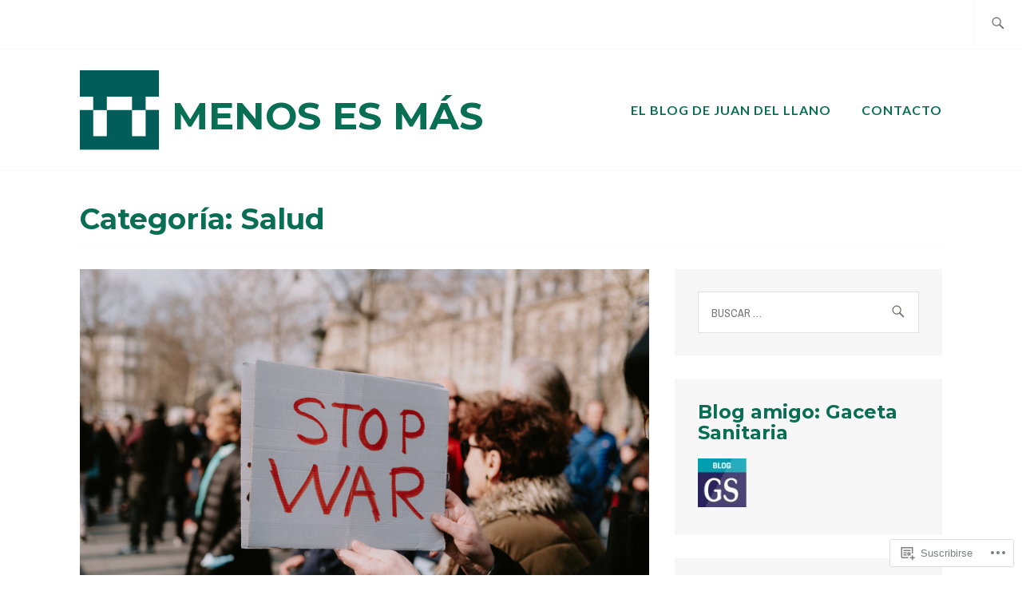

--- FILE ---
content_type: text/html; charset=UTF-8
request_url: https://fundaciongasparcasal.blog/category/salud/
body_size: 34088
content:
<!DOCTYPE html>
<html lang="es" itemscope itemtype="http://schema.org/WebPage">
<head>
<meta charset="UTF-8">
<meta name="viewport" content="width=device-width, initial-scale=1">
<link rel="profile" href="http://gmpg.org/xfn/11">
<link rel="pingback" href="https://fundaciongasparcasal.blog/xmlrpc.php">

<title>Salud &#8211; Menos es más</title>
<script type="text/javascript">
  WebFontConfig = {"google":{"families":["Montserrat:b:latin,latin-ext","Lato:r,i,b,bi:latin,latin-ext"]},"api_url":"https:\/\/fonts-api.wp.com\/css"};
  (function() {
    var wf = document.createElement('script');
    wf.src = '/wp-content/plugins/custom-fonts/js/webfont.js';
    wf.type = 'text/javascript';
    wf.async = 'true';
    var s = document.getElementsByTagName('script')[0];
    s.parentNode.insertBefore(wf, s);
	})();
</script><style id="jetpack-custom-fonts-css">.wf-active samp{font-family:"Lato",sans-serif}.wf-active body, .wf-active button, .wf-active input, .wf-active select, .wf-active textarea{font-family:"Lato",sans-serif}.wf-active .comment-list .reply, .wf-active .comment-metadata, .wf-active .entry-footer, .wf-active .entry-meta, .wf-active .widget_recent_entries .post-date, .wf-active .widget_rss .rss-date{font-family:"Lato",sans-serif}.wf-active .search-form ::-webkit-input-body-text{font-family:"Lato",sans-serif}.wf-active .site-info{font-family:"Lato",sans-serif}.wf-active .main-navigation .nav-menu > li > a{font-family:"Lato",sans-serif}.wf-active h1{font-style:normal;font-weight:700}.wf-active h1, .wf-active h2, .wf-active h3, .wf-active h4, .wf-active h5, .wf-active h6{font-family:"Montserrat",sans-serif;font-weight:700;font-style:normal}.wf-active h1{font-style:normal;font-weight:700}.wf-active h2{font-style:normal;font-weight:700}.wf-active h3{font-style:normal;font-weight:700}.wf-active h4{font-style:normal;font-weight:700}.wf-active h5{font-style:normal;font-weight:700}.wf-active h6{font-style:normal;font-weight:700}.wf-active .entry-title{font-style:normal;font-weight:700}.wf-active .singular .entry-title{font-style:normal;font-weight:700}.wf-active .author-title{font-family:"Montserrat",sans-serif;font-style:normal;font-weight:700}.wf-active .author-name{font-weight:700;font-style:normal}.wf-active .front-testimonials .entry-title{font-style:normal;font-weight:700}.wf-active .recent-posts-title, .wf-active .page-title{font-style:normal;font-weight:700}.wf-active #respond h3, .wf-active .comments-title{font-style:normal;font-weight:700}.wf-active .widget-title{font-style:normal;font-weight:700}.wf-active .footer-widgets .widget-title{font-style:normal;font-weight:700}.wf-active .site-title{font-family:"Montserrat",sans-serif;font-weight:700;font-style:normal}.wf-active .site-description{font-weight:700;font-family:"Montserrat",sans-serif;font-style:normal}.wf-active .featured-content .hentry .entry-title{font-style:normal;font-weight:700}@media screen and (min-width: 37.5em){.wf-active .site-description{font-style:normal;font-weight:700}}@media screen and (min-width: 37.5em){.wf-active .site-title{font-style:normal;font-weight:700}}</style>
<meta name='robots' content='max-image-preview:large' />

<!-- Async WordPress.com Remote Login -->
<script id="wpcom_remote_login_js">
var wpcom_remote_login_extra_auth = '';
function wpcom_remote_login_remove_dom_node_id( element_id ) {
	var dom_node = document.getElementById( element_id );
	if ( dom_node ) { dom_node.parentNode.removeChild( dom_node ); }
}
function wpcom_remote_login_remove_dom_node_classes( class_name ) {
	var dom_nodes = document.querySelectorAll( '.' + class_name );
	for ( var i = 0; i < dom_nodes.length; i++ ) {
		dom_nodes[ i ].parentNode.removeChild( dom_nodes[ i ] );
	}
}
function wpcom_remote_login_final_cleanup() {
	wpcom_remote_login_remove_dom_node_classes( "wpcom_remote_login_msg" );
	wpcom_remote_login_remove_dom_node_id( "wpcom_remote_login_key" );
	wpcom_remote_login_remove_dom_node_id( "wpcom_remote_login_validate" );
	wpcom_remote_login_remove_dom_node_id( "wpcom_remote_login_js" );
	wpcom_remote_login_remove_dom_node_id( "wpcom_request_access_iframe" );
	wpcom_remote_login_remove_dom_node_id( "wpcom_request_access_styles" );
}

// Watch for messages back from the remote login
window.addEventListener( "message", function( e ) {
	if ( e.origin === "https://r-login.wordpress.com" ) {
		var data = {};
		try {
			data = JSON.parse( e.data );
		} catch( e ) {
			wpcom_remote_login_final_cleanup();
			return;
		}

		if ( data.msg === 'LOGIN' ) {
			// Clean up the login check iframe
			wpcom_remote_login_remove_dom_node_id( "wpcom_remote_login_key" );

			var id_regex = new RegExp( /^[0-9]+$/ );
			var token_regex = new RegExp( /^.*|.*|.*$/ );
			if (
				token_regex.test( data.token )
				&& id_regex.test( data.wpcomid )
			) {
				// We have everything we need to ask for a login
				var script = document.createElement( "script" );
				script.setAttribute( "id", "wpcom_remote_login_validate" );
				script.src = '/remote-login.php?wpcom_remote_login=validate'
					+ '&wpcomid=' + data.wpcomid
					+ '&token=' + encodeURIComponent( data.token )
					+ '&host=' + window.location.protocol
					+ '//' + window.location.hostname
					+ '&postid=3994'
					+ '&is_singular=';
				document.body.appendChild( script );
			}

			return;
		}

		// Safari ITP, not logged in, so redirect
		if ( data.msg === 'LOGIN-REDIRECT' ) {
			window.location = 'https://wordpress.com/log-in?redirect_to=' + window.location.href;
			return;
		}

		// Safari ITP, storage access failed, remove the request
		if ( data.msg === 'LOGIN-REMOVE' ) {
			var css_zap = 'html { -webkit-transition: margin-top 1s; transition: margin-top 1s; } /* 9001 */ html { margin-top: 0 !important; } * html body { margin-top: 0 !important; } @media screen and ( max-width: 782px ) { html { margin-top: 0 !important; } * html body { margin-top: 0 !important; } }';
			var style_zap = document.createElement( 'style' );
			style_zap.type = 'text/css';
			style_zap.appendChild( document.createTextNode( css_zap ) );
			document.body.appendChild( style_zap );

			var e = document.getElementById( 'wpcom_request_access_iframe' );
			e.parentNode.removeChild( e );

			document.cookie = 'wordpress_com_login_access=denied; path=/; max-age=31536000';

			return;
		}

		// Safari ITP
		if ( data.msg === 'REQUEST_ACCESS' ) {
			console.log( 'request access: safari' );

			// Check ITP iframe enable/disable knob
			if ( wpcom_remote_login_extra_auth !== 'safari_itp_iframe' ) {
				return;
			}

			// If we are in a "private window" there is no ITP.
			var private_window = false;
			try {
				var opendb = window.openDatabase( null, null, null, null );
			} catch( e ) {
				private_window = true;
			}

			if ( private_window ) {
				console.log( 'private window' );
				return;
			}

			var iframe = document.createElement( 'iframe' );
			iframe.id = 'wpcom_request_access_iframe';
			iframe.setAttribute( 'scrolling', 'no' );
			iframe.setAttribute( 'sandbox', 'allow-storage-access-by-user-activation allow-scripts allow-same-origin allow-top-navigation-by-user-activation' );
			iframe.src = 'https://r-login.wordpress.com/remote-login.php?wpcom_remote_login=request_access&origin=' + encodeURIComponent( data.origin ) + '&wpcomid=' + encodeURIComponent( data.wpcomid );

			var css = 'html { -webkit-transition: margin-top 1s; transition: margin-top 1s; } /* 9001 */ html { margin-top: 46px !important; } * html body { margin-top: 46px !important; } @media screen and ( max-width: 660px ) { html { margin-top: 71px !important; } * html body { margin-top: 71px !important; } #wpcom_request_access_iframe { display: block; height: 71px !important; } } #wpcom_request_access_iframe { border: 0px; height: 46px; position: fixed; top: 0; left: 0; width: 100%; min-width: 100%; z-index: 99999; background: #23282d; } ';

			var style = document.createElement( 'style' );
			style.type = 'text/css';
			style.id = 'wpcom_request_access_styles';
			style.appendChild( document.createTextNode( css ) );
			document.body.appendChild( style );

			document.body.appendChild( iframe );
		}

		if ( data.msg === 'DONE' ) {
			wpcom_remote_login_final_cleanup();
		}
	}
}, false );

// Inject the remote login iframe after the page has had a chance to load
// more critical resources
window.addEventListener( "DOMContentLoaded", function( e ) {
	var iframe = document.createElement( "iframe" );
	iframe.style.display = "none";
	iframe.setAttribute( "scrolling", "no" );
	iframe.setAttribute( "id", "wpcom_remote_login_key" );
	iframe.src = "https://r-login.wordpress.com/remote-login.php"
		+ "?wpcom_remote_login=key"
		+ "&origin=aHR0cHM6Ly9mdW5kYWNpb25nYXNwYXJjYXNhbC5ibG9n"
		+ "&wpcomid=34427140"
		+ "&time=" + Math.floor( Date.now() / 1000 );
	document.body.appendChild( iframe );
}, false );
</script>
<link rel='dns-prefetch' href='//s0.wp.com' />
<link rel='dns-prefetch' href='//fonts-api.wp.com' />
<link rel="alternate" type="application/rss+xml" title="Menos es más &raquo; Feed" href="https://fundaciongasparcasal.blog/feed/" />
<link rel="alternate" type="application/rss+xml" title="Menos es más &raquo; Feed de los comentarios" href="https://fundaciongasparcasal.blog/comments/feed/" />
<link rel="alternate" type="application/rss+xml" title="Menos es más &raquo; Categoría Salud del feed" href="https://fundaciongasparcasal.blog/category/salud/feed/" />
	<script type="text/javascript">
		/* <![CDATA[ */
		function addLoadEvent(func) {
			var oldonload = window.onload;
			if (typeof window.onload != 'function') {
				window.onload = func;
			} else {
				window.onload = function () {
					oldonload();
					func();
				}
			}
		}
		/* ]]> */
	</script>
	<link crossorigin='anonymous' rel='stylesheet' id='all-css-0-1' href='/_static/??-eJxtzEkKgDAMQNELWYMzLsSzSK0STdNiWsTbO+HO5YPPh90r7TgYDmCj8hRnZAHC1QgsJvhBr+pRqkUS+M+/8DVIZLBujHQ9kCdkDEaJ3hzR5+Pe9bbLmqrIm7Yuq+UEbtAzbA==&cssminify=yes' type='text/css' media='all' />
<style id='wp-emoji-styles-inline-css'>

	img.wp-smiley, img.emoji {
		display: inline !important;
		border: none !important;
		box-shadow: none !important;
		height: 1em !important;
		width: 1em !important;
		margin: 0 0.07em !important;
		vertical-align: -0.1em !important;
		background: none !important;
		padding: 0 !important;
	}
/*# sourceURL=wp-emoji-styles-inline-css */
</style>
<link crossorigin='anonymous' rel='stylesheet' id='all-css-2-1' href='/wp-content/plugins/gutenberg-core/v22.2.0/build/styles/block-library/style.css?m=1764855221i&cssminify=yes' type='text/css' media='all' />
<style id='wp-block-library-inline-css'>
.has-text-align-justify {
	text-align:justify;
}
.has-text-align-justify{text-align:justify;}

/*# sourceURL=wp-block-library-inline-css */
</style><style id='wp-block-paragraph-inline-css'>
.is-small-text{font-size:.875em}.is-regular-text{font-size:1em}.is-large-text{font-size:2.25em}.is-larger-text{font-size:3em}.has-drop-cap:not(:focus):first-letter{float:left;font-size:8.4em;font-style:normal;font-weight:100;line-height:.68;margin:.05em .1em 0 0;text-transform:uppercase}body.rtl .has-drop-cap:not(:focus):first-letter{float:none;margin-left:.1em}p.has-drop-cap.has-background{overflow:hidden}:root :where(p.has-background){padding:1.25em 2.375em}:where(p.has-text-color:not(.has-link-color)) a{color:inherit}p.has-text-align-left[style*="writing-mode:vertical-lr"],p.has-text-align-right[style*="writing-mode:vertical-rl"]{rotate:180deg}
/*# sourceURL=/wp-content/plugins/gutenberg-core/v22.2.0/build/styles/block-library/paragraph/style.css */
</style>
<style id='wp-block-image-inline-css'>
.wp-block-image>a,.wp-block-image>figure>a{display:inline-block}.wp-block-image img{box-sizing:border-box;height:auto;max-width:100%;vertical-align:bottom}@media not (prefers-reduced-motion){.wp-block-image img.hide{visibility:hidden}.wp-block-image img.show{animation:show-content-image .4s}}.wp-block-image[style*=border-radius] img,.wp-block-image[style*=border-radius]>a{border-radius:inherit}.wp-block-image.has-custom-border img{box-sizing:border-box}.wp-block-image.aligncenter{text-align:center}.wp-block-image.alignfull>a,.wp-block-image.alignwide>a{width:100%}.wp-block-image.alignfull img,.wp-block-image.alignwide img{height:auto;width:100%}.wp-block-image .aligncenter,.wp-block-image .alignleft,.wp-block-image .alignright,.wp-block-image.aligncenter,.wp-block-image.alignleft,.wp-block-image.alignright{display:table}.wp-block-image .aligncenter>figcaption,.wp-block-image .alignleft>figcaption,.wp-block-image .alignright>figcaption,.wp-block-image.aligncenter>figcaption,.wp-block-image.alignleft>figcaption,.wp-block-image.alignright>figcaption{caption-side:bottom;display:table-caption}.wp-block-image .alignleft{float:left;margin:.5em 1em .5em 0}.wp-block-image .alignright{float:right;margin:.5em 0 .5em 1em}.wp-block-image .aligncenter{margin-left:auto;margin-right:auto}.wp-block-image :where(figcaption){margin-bottom:1em;margin-top:.5em}.wp-block-image.is-style-circle-mask img{border-radius:9999px}@supports ((-webkit-mask-image:none) or (mask-image:none)) or (-webkit-mask-image:none){.wp-block-image.is-style-circle-mask img{border-radius:0;-webkit-mask-image:url('data:image/svg+xml;utf8,<svg viewBox="0 0 100 100" xmlns="http://www.w3.org/2000/svg"><circle cx="50" cy="50" r="50"/></svg>');mask-image:url('data:image/svg+xml;utf8,<svg viewBox="0 0 100 100" xmlns="http://www.w3.org/2000/svg"><circle cx="50" cy="50" r="50"/></svg>');mask-mode:alpha;-webkit-mask-position:center;mask-position:center;-webkit-mask-repeat:no-repeat;mask-repeat:no-repeat;-webkit-mask-size:contain;mask-size:contain}}:root :where(.wp-block-image.is-style-rounded img,.wp-block-image .is-style-rounded img){border-radius:9999px}.wp-block-image figure{margin:0}.wp-lightbox-container{display:flex;flex-direction:column;position:relative}.wp-lightbox-container img{cursor:zoom-in}.wp-lightbox-container img:hover+button{opacity:1}.wp-lightbox-container button{align-items:center;backdrop-filter:blur(16px) saturate(180%);background-color:#5a5a5a40;border:none;border-radius:4px;cursor:zoom-in;display:flex;height:20px;justify-content:center;opacity:0;padding:0;position:absolute;right:16px;text-align:center;top:16px;width:20px;z-index:100}@media not (prefers-reduced-motion){.wp-lightbox-container button{transition:opacity .2s ease}}.wp-lightbox-container button:focus-visible{outline:3px auto #5a5a5a40;outline:3px auto -webkit-focus-ring-color;outline-offset:3px}.wp-lightbox-container button:hover{cursor:pointer;opacity:1}.wp-lightbox-container button:focus{opacity:1}.wp-lightbox-container button:focus,.wp-lightbox-container button:hover,.wp-lightbox-container button:not(:hover):not(:active):not(.has-background){background-color:#5a5a5a40;border:none}.wp-lightbox-overlay{box-sizing:border-box;cursor:zoom-out;height:100vh;left:0;overflow:hidden;position:fixed;top:0;visibility:hidden;width:100%;z-index:100000}.wp-lightbox-overlay .close-button{align-items:center;cursor:pointer;display:flex;justify-content:center;min-height:40px;min-width:40px;padding:0;position:absolute;right:calc(env(safe-area-inset-right) + 16px);top:calc(env(safe-area-inset-top) + 16px);z-index:5000000}.wp-lightbox-overlay .close-button:focus,.wp-lightbox-overlay .close-button:hover,.wp-lightbox-overlay .close-button:not(:hover):not(:active):not(.has-background){background:none;border:none}.wp-lightbox-overlay .lightbox-image-container{height:var(--wp--lightbox-container-height);left:50%;overflow:hidden;position:absolute;top:50%;transform:translate(-50%,-50%);transform-origin:top left;width:var(--wp--lightbox-container-width);z-index:9999999999}.wp-lightbox-overlay .wp-block-image{align-items:center;box-sizing:border-box;display:flex;height:100%;justify-content:center;margin:0;position:relative;transform-origin:0 0;width:100%;z-index:3000000}.wp-lightbox-overlay .wp-block-image img{height:var(--wp--lightbox-image-height);min-height:var(--wp--lightbox-image-height);min-width:var(--wp--lightbox-image-width);width:var(--wp--lightbox-image-width)}.wp-lightbox-overlay .wp-block-image figcaption{display:none}.wp-lightbox-overlay button{background:none;border:none}.wp-lightbox-overlay .scrim{background-color:#fff;height:100%;opacity:.9;position:absolute;width:100%;z-index:2000000}.wp-lightbox-overlay.active{visibility:visible}@media not (prefers-reduced-motion){.wp-lightbox-overlay.active{animation:turn-on-visibility .25s both}.wp-lightbox-overlay.active img{animation:turn-on-visibility .35s both}.wp-lightbox-overlay.show-closing-animation:not(.active){animation:turn-off-visibility .35s both}.wp-lightbox-overlay.show-closing-animation:not(.active) img{animation:turn-off-visibility .25s both}.wp-lightbox-overlay.zoom.active{animation:none;opacity:1;visibility:visible}.wp-lightbox-overlay.zoom.active .lightbox-image-container{animation:lightbox-zoom-in .4s}.wp-lightbox-overlay.zoom.active .lightbox-image-container img{animation:none}.wp-lightbox-overlay.zoom.active .scrim{animation:turn-on-visibility .4s forwards}.wp-lightbox-overlay.zoom.show-closing-animation:not(.active){animation:none}.wp-lightbox-overlay.zoom.show-closing-animation:not(.active) .lightbox-image-container{animation:lightbox-zoom-out .4s}.wp-lightbox-overlay.zoom.show-closing-animation:not(.active) .lightbox-image-container img{animation:none}.wp-lightbox-overlay.zoom.show-closing-animation:not(.active) .scrim{animation:turn-off-visibility .4s forwards}}@keyframes show-content-image{0%{visibility:hidden}99%{visibility:hidden}to{visibility:visible}}@keyframes turn-on-visibility{0%{opacity:0}to{opacity:1}}@keyframes turn-off-visibility{0%{opacity:1;visibility:visible}99%{opacity:0;visibility:visible}to{opacity:0;visibility:hidden}}@keyframes lightbox-zoom-in{0%{transform:translate(calc((-100vw + var(--wp--lightbox-scrollbar-width))/2 + var(--wp--lightbox-initial-left-position)),calc(-50vh + var(--wp--lightbox-initial-top-position))) scale(var(--wp--lightbox-scale))}to{transform:translate(-50%,-50%) scale(1)}}@keyframes lightbox-zoom-out{0%{transform:translate(-50%,-50%) scale(1);visibility:visible}99%{visibility:visible}to{transform:translate(calc((-100vw + var(--wp--lightbox-scrollbar-width))/2 + var(--wp--lightbox-initial-left-position)),calc(-50vh + var(--wp--lightbox-initial-top-position))) scale(var(--wp--lightbox-scale));visibility:hidden}}
/*# sourceURL=/wp-content/plugins/gutenberg-core/v22.2.0/build/styles/block-library/image/style.css */
</style>
<style id='global-styles-inline-css'>
:root{--wp--preset--aspect-ratio--square: 1;--wp--preset--aspect-ratio--4-3: 4/3;--wp--preset--aspect-ratio--3-4: 3/4;--wp--preset--aspect-ratio--3-2: 3/2;--wp--preset--aspect-ratio--2-3: 2/3;--wp--preset--aspect-ratio--16-9: 16/9;--wp--preset--aspect-ratio--9-16: 9/16;--wp--preset--color--black: #192930;--wp--preset--color--cyan-bluish-gray: #abb8c3;--wp--preset--color--white: #ffffff;--wp--preset--color--pale-pink: #f78da7;--wp--preset--color--vivid-red: #cf2e2e;--wp--preset--color--luminous-vivid-orange: #ff6900;--wp--preset--color--luminous-vivid-amber: #fcb900;--wp--preset--color--light-green-cyan: #7bdcb5;--wp--preset--color--vivid-green-cyan: #00d084;--wp--preset--color--pale-cyan-blue: #8ed1fc;--wp--preset--color--vivid-cyan-blue: #0693e3;--wp--preset--color--vivid-purple: #9b51e0;--wp--preset--color--dark-gray: #474f53;--wp--preset--color--medium-gray: #a5a29d;--wp--preset--color--light-gray: #eeece8;--wp--preset--color--yellow: #d7b221;--wp--preset--color--dark-yellow: #9c8012;--wp--preset--gradient--vivid-cyan-blue-to-vivid-purple: linear-gradient(135deg,rgb(6,147,227) 0%,rgb(155,81,224) 100%);--wp--preset--gradient--light-green-cyan-to-vivid-green-cyan: linear-gradient(135deg,rgb(122,220,180) 0%,rgb(0,208,130) 100%);--wp--preset--gradient--luminous-vivid-amber-to-luminous-vivid-orange: linear-gradient(135deg,rgb(252,185,0) 0%,rgb(255,105,0) 100%);--wp--preset--gradient--luminous-vivid-orange-to-vivid-red: linear-gradient(135deg,rgb(255,105,0) 0%,rgb(207,46,46) 100%);--wp--preset--gradient--very-light-gray-to-cyan-bluish-gray: linear-gradient(135deg,rgb(238,238,238) 0%,rgb(169,184,195) 100%);--wp--preset--gradient--cool-to-warm-spectrum: linear-gradient(135deg,rgb(74,234,220) 0%,rgb(151,120,209) 20%,rgb(207,42,186) 40%,rgb(238,44,130) 60%,rgb(251,105,98) 80%,rgb(254,248,76) 100%);--wp--preset--gradient--blush-light-purple: linear-gradient(135deg,rgb(255,206,236) 0%,rgb(152,150,240) 100%);--wp--preset--gradient--blush-bordeaux: linear-gradient(135deg,rgb(254,205,165) 0%,rgb(254,45,45) 50%,rgb(107,0,62) 100%);--wp--preset--gradient--luminous-dusk: linear-gradient(135deg,rgb(255,203,112) 0%,rgb(199,81,192) 50%,rgb(65,88,208) 100%);--wp--preset--gradient--pale-ocean: linear-gradient(135deg,rgb(255,245,203) 0%,rgb(182,227,212) 50%,rgb(51,167,181) 100%);--wp--preset--gradient--electric-grass: linear-gradient(135deg,rgb(202,248,128) 0%,rgb(113,206,126) 100%);--wp--preset--gradient--midnight: linear-gradient(135deg,rgb(2,3,129) 0%,rgb(40,116,252) 100%);--wp--preset--font-size--small: 13px;--wp--preset--font-size--medium: 20px;--wp--preset--font-size--large: 36px;--wp--preset--font-size--x-large: 42px;--wp--preset--font-family--albert-sans: 'Albert Sans', sans-serif;--wp--preset--font-family--alegreya: Alegreya, serif;--wp--preset--font-family--arvo: Arvo, serif;--wp--preset--font-family--bodoni-moda: 'Bodoni Moda', serif;--wp--preset--font-family--bricolage-grotesque: 'Bricolage Grotesque', sans-serif;--wp--preset--font-family--cabin: Cabin, sans-serif;--wp--preset--font-family--chivo: Chivo, sans-serif;--wp--preset--font-family--commissioner: Commissioner, sans-serif;--wp--preset--font-family--cormorant: Cormorant, serif;--wp--preset--font-family--courier-prime: 'Courier Prime', monospace;--wp--preset--font-family--crimson-pro: 'Crimson Pro', serif;--wp--preset--font-family--dm-mono: 'DM Mono', monospace;--wp--preset--font-family--dm-sans: 'DM Sans', sans-serif;--wp--preset--font-family--dm-serif-display: 'DM Serif Display', serif;--wp--preset--font-family--domine: Domine, serif;--wp--preset--font-family--eb-garamond: 'EB Garamond', serif;--wp--preset--font-family--epilogue: Epilogue, sans-serif;--wp--preset--font-family--fahkwang: Fahkwang, sans-serif;--wp--preset--font-family--figtree: Figtree, sans-serif;--wp--preset--font-family--fira-sans: 'Fira Sans', sans-serif;--wp--preset--font-family--fjalla-one: 'Fjalla One', sans-serif;--wp--preset--font-family--fraunces: Fraunces, serif;--wp--preset--font-family--gabarito: Gabarito, system-ui;--wp--preset--font-family--ibm-plex-mono: 'IBM Plex Mono', monospace;--wp--preset--font-family--ibm-plex-sans: 'IBM Plex Sans', sans-serif;--wp--preset--font-family--ibarra-real-nova: 'Ibarra Real Nova', serif;--wp--preset--font-family--instrument-serif: 'Instrument Serif', serif;--wp--preset--font-family--inter: Inter, sans-serif;--wp--preset--font-family--josefin-sans: 'Josefin Sans', sans-serif;--wp--preset--font-family--jost: Jost, sans-serif;--wp--preset--font-family--libre-baskerville: 'Libre Baskerville', serif;--wp--preset--font-family--libre-franklin: 'Libre Franklin', sans-serif;--wp--preset--font-family--literata: Literata, serif;--wp--preset--font-family--lora: Lora, serif;--wp--preset--font-family--merriweather: Merriweather, serif;--wp--preset--font-family--montserrat: Montserrat, sans-serif;--wp--preset--font-family--newsreader: Newsreader, serif;--wp--preset--font-family--noto-sans-mono: 'Noto Sans Mono', sans-serif;--wp--preset--font-family--nunito: Nunito, sans-serif;--wp--preset--font-family--open-sans: 'Open Sans', sans-serif;--wp--preset--font-family--overpass: Overpass, sans-serif;--wp--preset--font-family--pt-serif: 'PT Serif', serif;--wp--preset--font-family--petrona: Petrona, serif;--wp--preset--font-family--piazzolla: Piazzolla, serif;--wp--preset--font-family--playfair-display: 'Playfair Display', serif;--wp--preset--font-family--plus-jakarta-sans: 'Plus Jakarta Sans', sans-serif;--wp--preset--font-family--poppins: Poppins, sans-serif;--wp--preset--font-family--raleway: Raleway, sans-serif;--wp--preset--font-family--roboto: Roboto, sans-serif;--wp--preset--font-family--roboto-slab: 'Roboto Slab', serif;--wp--preset--font-family--rubik: Rubik, sans-serif;--wp--preset--font-family--rufina: Rufina, serif;--wp--preset--font-family--sora: Sora, sans-serif;--wp--preset--font-family--source-sans-3: 'Source Sans 3', sans-serif;--wp--preset--font-family--source-serif-4: 'Source Serif 4', serif;--wp--preset--font-family--space-mono: 'Space Mono', monospace;--wp--preset--font-family--syne: Syne, sans-serif;--wp--preset--font-family--texturina: Texturina, serif;--wp--preset--font-family--urbanist: Urbanist, sans-serif;--wp--preset--font-family--work-sans: 'Work Sans', sans-serif;--wp--preset--spacing--20: 0.44rem;--wp--preset--spacing--30: 0.67rem;--wp--preset--spacing--40: 1rem;--wp--preset--spacing--50: 1.5rem;--wp--preset--spacing--60: 2.25rem;--wp--preset--spacing--70: 3.38rem;--wp--preset--spacing--80: 5.06rem;--wp--preset--shadow--natural: 6px 6px 9px rgba(0, 0, 0, 0.2);--wp--preset--shadow--deep: 12px 12px 50px rgba(0, 0, 0, 0.4);--wp--preset--shadow--sharp: 6px 6px 0px rgba(0, 0, 0, 0.2);--wp--preset--shadow--outlined: 6px 6px 0px -3px rgb(255, 255, 255), 6px 6px rgb(0, 0, 0);--wp--preset--shadow--crisp: 6px 6px 0px rgb(0, 0, 0);}:where(.is-layout-flex){gap: 0.5em;}:where(.is-layout-grid){gap: 0.5em;}body .is-layout-flex{display: flex;}.is-layout-flex{flex-wrap: wrap;align-items: center;}.is-layout-flex > :is(*, div){margin: 0;}body .is-layout-grid{display: grid;}.is-layout-grid > :is(*, div){margin: 0;}:where(.wp-block-columns.is-layout-flex){gap: 2em;}:where(.wp-block-columns.is-layout-grid){gap: 2em;}:where(.wp-block-post-template.is-layout-flex){gap: 1.25em;}:where(.wp-block-post-template.is-layout-grid){gap: 1.25em;}.has-black-color{color: var(--wp--preset--color--black) !important;}.has-cyan-bluish-gray-color{color: var(--wp--preset--color--cyan-bluish-gray) !important;}.has-white-color{color: var(--wp--preset--color--white) !important;}.has-pale-pink-color{color: var(--wp--preset--color--pale-pink) !important;}.has-vivid-red-color{color: var(--wp--preset--color--vivid-red) !important;}.has-luminous-vivid-orange-color{color: var(--wp--preset--color--luminous-vivid-orange) !important;}.has-luminous-vivid-amber-color{color: var(--wp--preset--color--luminous-vivid-amber) !important;}.has-light-green-cyan-color{color: var(--wp--preset--color--light-green-cyan) !important;}.has-vivid-green-cyan-color{color: var(--wp--preset--color--vivid-green-cyan) !important;}.has-pale-cyan-blue-color{color: var(--wp--preset--color--pale-cyan-blue) !important;}.has-vivid-cyan-blue-color{color: var(--wp--preset--color--vivid-cyan-blue) !important;}.has-vivid-purple-color{color: var(--wp--preset--color--vivid-purple) !important;}.has-black-background-color{background-color: var(--wp--preset--color--black) !important;}.has-cyan-bluish-gray-background-color{background-color: var(--wp--preset--color--cyan-bluish-gray) !important;}.has-white-background-color{background-color: var(--wp--preset--color--white) !important;}.has-pale-pink-background-color{background-color: var(--wp--preset--color--pale-pink) !important;}.has-vivid-red-background-color{background-color: var(--wp--preset--color--vivid-red) !important;}.has-luminous-vivid-orange-background-color{background-color: var(--wp--preset--color--luminous-vivid-orange) !important;}.has-luminous-vivid-amber-background-color{background-color: var(--wp--preset--color--luminous-vivid-amber) !important;}.has-light-green-cyan-background-color{background-color: var(--wp--preset--color--light-green-cyan) !important;}.has-vivid-green-cyan-background-color{background-color: var(--wp--preset--color--vivid-green-cyan) !important;}.has-pale-cyan-blue-background-color{background-color: var(--wp--preset--color--pale-cyan-blue) !important;}.has-vivid-cyan-blue-background-color{background-color: var(--wp--preset--color--vivid-cyan-blue) !important;}.has-vivid-purple-background-color{background-color: var(--wp--preset--color--vivid-purple) !important;}.has-black-border-color{border-color: var(--wp--preset--color--black) !important;}.has-cyan-bluish-gray-border-color{border-color: var(--wp--preset--color--cyan-bluish-gray) !important;}.has-white-border-color{border-color: var(--wp--preset--color--white) !important;}.has-pale-pink-border-color{border-color: var(--wp--preset--color--pale-pink) !important;}.has-vivid-red-border-color{border-color: var(--wp--preset--color--vivid-red) !important;}.has-luminous-vivid-orange-border-color{border-color: var(--wp--preset--color--luminous-vivid-orange) !important;}.has-luminous-vivid-amber-border-color{border-color: var(--wp--preset--color--luminous-vivid-amber) !important;}.has-light-green-cyan-border-color{border-color: var(--wp--preset--color--light-green-cyan) !important;}.has-vivid-green-cyan-border-color{border-color: var(--wp--preset--color--vivid-green-cyan) !important;}.has-pale-cyan-blue-border-color{border-color: var(--wp--preset--color--pale-cyan-blue) !important;}.has-vivid-cyan-blue-border-color{border-color: var(--wp--preset--color--vivid-cyan-blue) !important;}.has-vivid-purple-border-color{border-color: var(--wp--preset--color--vivid-purple) !important;}.has-vivid-cyan-blue-to-vivid-purple-gradient-background{background: var(--wp--preset--gradient--vivid-cyan-blue-to-vivid-purple) !important;}.has-light-green-cyan-to-vivid-green-cyan-gradient-background{background: var(--wp--preset--gradient--light-green-cyan-to-vivid-green-cyan) !important;}.has-luminous-vivid-amber-to-luminous-vivid-orange-gradient-background{background: var(--wp--preset--gradient--luminous-vivid-amber-to-luminous-vivid-orange) !important;}.has-luminous-vivid-orange-to-vivid-red-gradient-background{background: var(--wp--preset--gradient--luminous-vivid-orange-to-vivid-red) !important;}.has-very-light-gray-to-cyan-bluish-gray-gradient-background{background: var(--wp--preset--gradient--very-light-gray-to-cyan-bluish-gray) !important;}.has-cool-to-warm-spectrum-gradient-background{background: var(--wp--preset--gradient--cool-to-warm-spectrum) !important;}.has-blush-light-purple-gradient-background{background: var(--wp--preset--gradient--blush-light-purple) !important;}.has-blush-bordeaux-gradient-background{background: var(--wp--preset--gradient--blush-bordeaux) !important;}.has-luminous-dusk-gradient-background{background: var(--wp--preset--gradient--luminous-dusk) !important;}.has-pale-ocean-gradient-background{background: var(--wp--preset--gradient--pale-ocean) !important;}.has-electric-grass-gradient-background{background: var(--wp--preset--gradient--electric-grass) !important;}.has-midnight-gradient-background{background: var(--wp--preset--gradient--midnight) !important;}.has-small-font-size{font-size: var(--wp--preset--font-size--small) !important;}.has-medium-font-size{font-size: var(--wp--preset--font-size--medium) !important;}.has-large-font-size{font-size: var(--wp--preset--font-size--large) !important;}.has-x-large-font-size{font-size: var(--wp--preset--font-size--x-large) !important;}.has-albert-sans-font-family{font-family: var(--wp--preset--font-family--albert-sans) !important;}.has-alegreya-font-family{font-family: var(--wp--preset--font-family--alegreya) !important;}.has-arvo-font-family{font-family: var(--wp--preset--font-family--arvo) !important;}.has-bodoni-moda-font-family{font-family: var(--wp--preset--font-family--bodoni-moda) !important;}.has-bricolage-grotesque-font-family{font-family: var(--wp--preset--font-family--bricolage-grotesque) !important;}.has-cabin-font-family{font-family: var(--wp--preset--font-family--cabin) !important;}.has-chivo-font-family{font-family: var(--wp--preset--font-family--chivo) !important;}.has-commissioner-font-family{font-family: var(--wp--preset--font-family--commissioner) !important;}.has-cormorant-font-family{font-family: var(--wp--preset--font-family--cormorant) !important;}.has-courier-prime-font-family{font-family: var(--wp--preset--font-family--courier-prime) !important;}.has-crimson-pro-font-family{font-family: var(--wp--preset--font-family--crimson-pro) !important;}.has-dm-mono-font-family{font-family: var(--wp--preset--font-family--dm-mono) !important;}.has-dm-sans-font-family{font-family: var(--wp--preset--font-family--dm-sans) !important;}.has-dm-serif-display-font-family{font-family: var(--wp--preset--font-family--dm-serif-display) !important;}.has-domine-font-family{font-family: var(--wp--preset--font-family--domine) !important;}.has-eb-garamond-font-family{font-family: var(--wp--preset--font-family--eb-garamond) !important;}.has-epilogue-font-family{font-family: var(--wp--preset--font-family--epilogue) !important;}.has-fahkwang-font-family{font-family: var(--wp--preset--font-family--fahkwang) !important;}.has-figtree-font-family{font-family: var(--wp--preset--font-family--figtree) !important;}.has-fira-sans-font-family{font-family: var(--wp--preset--font-family--fira-sans) !important;}.has-fjalla-one-font-family{font-family: var(--wp--preset--font-family--fjalla-one) !important;}.has-fraunces-font-family{font-family: var(--wp--preset--font-family--fraunces) !important;}.has-gabarito-font-family{font-family: var(--wp--preset--font-family--gabarito) !important;}.has-ibm-plex-mono-font-family{font-family: var(--wp--preset--font-family--ibm-plex-mono) !important;}.has-ibm-plex-sans-font-family{font-family: var(--wp--preset--font-family--ibm-plex-sans) !important;}.has-ibarra-real-nova-font-family{font-family: var(--wp--preset--font-family--ibarra-real-nova) !important;}.has-instrument-serif-font-family{font-family: var(--wp--preset--font-family--instrument-serif) !important;}.has-inter-font-family{font-family: var(--wp--preset--font-family--inter) !important;}.has-josefin-sans-font-family{font-family: var(--wp--preset--font-family--josefin-sans) !important;}.has-jost-font-family{font-family: var(--wp--preset--font-family--jost) !important;}.has-libre-baskerville-font-family{font-family: var(--wp--preset--font-family--libre-baskerville) !important;}.has-libre-franklin-font-family{font-family: var(--wp--preset--font-family--libre-franklin) !important;}.has-literata-font-family{font-family: var(--wp--preset--font-family--literata) !important;}.has-lora-font-family{font-family: var(--wp--preset--font-family--lora) !important;}.has-merriweather-font-family{font-family: var(--wp--preset--font-family--merriweather) !important;}.has-montserrat-font-family{font-family: var(--wp--preset--font-family--montserrat) !important;}.has-newsreader-font-family{font-family: var(--wp--preset--font-family--newsreader) !important;}.has-noto-sans-mono-font-family{font-family: var(--wp--preset--font-family--noto-sans-mono) !important;}.has-nunito-font-family{font-family: var(--wp--preset--font-family--nunito) !important;}.has-open-sans-font-family{font-family: var(--wp--preset--font-family--open-sans) !important;}.has-overpass-font-family{font-family: var(--wp--preset--font-family--overpass) !important;}.has-pt-serif-font-family{font-family: var(--wp--preset--font-family--pt-serif) !important;}.has-petrona-font-family{font-family: var(--wp--preset--font-family--petrona) !important;}.has-piazzolla-font-family{font-family: var(--wp--preset--font-family--piazzolla) !important;}.has-playfair-display-font-family{font-family: var(--wp--preset--font-family--playfair-display) !important;}.has-plus-jakarta-sans-font-family{font-family: var(--wp--preset--font-family--plus-jakarta-sans) !important;}.has-poppins-font-family{font-family: var(--wp--preset--font-family--poppins) !important;}.has-raleway-font-family{font-family: var(--wp--preset--font-family--raleway) !important;}.has-roboto-font-family{font-family: var(--wp--preset--font-family--roboto) !important;}.has-roboto-slab-font-family{font-family: var(--wp--preset--font-family--roboto-slab) !important;}.has-rubik-font-family{font-family: var(--wp--preset--font-family--rubik) !important;}.has-rufina-font-family{font-family: var(--wp--preset--font-family--rufina) !important;}.has-sora-font-family{font-family: var(--wp--preset--font-family--sora) !important;}.has-source-sans-3-font-family{font-family: var(--wp--preset--font-family--source-sans-3) !important;}.has-source-serif-4-font-family{font-family: var(--wp--preset--font-family--source-serif-4) !important;}.has-space-mono-font-family{font-family: var(--wp--preset--font-family--space-mono) !important;}.has-syne-font-family{font-family: var(--wp--preset--font-family--syne) !important;}.has-texturina-font-family{font-family: var(--wp--preset--font-family--texturina) !important;}.has-urbanist-font-family{font-family: var(--wp--preset--font-family--urbanist) !important;}.has-work-sans-font-family{font-family: var(--wp--preset--font-family--work-sans) !important;}
/*# sourceURL=global-styles-inline-css */
</style>

<style id='classic-theme-styles-inline-css'>
/*! This file is auto-generated */
.wp-block-button__link{color:#fff;background-color:#32373c;border-radius:9999px;box-shadow:none;text-decoration:none;padding:calc(.667em + 2px) calc(1.333em + 2px);font-size:1.125em}.wp-block-file__button{background:#32373c;color:#fff;text-decoration:none}
/*# sourceURL=/wp-includes/css/classic-themes.min.css */
</style>
<link crossorigin='anonymous' rel='stylesheet' id='all-css-4-1' href='/_static/??-eJx9j90KwjAMhV/INHQb/lyIz7J2QatNW5bW6dvbMVBh4k0uDt93OMEpgY0hU8iYfDm7IGij8dHeBBul90qDOE6eYKS76nBwkt8ESH56UlZkg19FXODTNVLNOfV5JpgG15Mnrtg/bUrVAWPSSCJQL7vCkC9VlJW3xJiKQfdwMeDvVSts+WHmTnzUu05vD23bNtcXT6dlhQ==&cssminify=yes' type='text/css' media='all' />
<link rel='stylesheet' id='ixion-fonts-archivo-css' href='//fonts-api.wp.com/css?family=Archivo+Narrow%3A400%2C400i%2C700%2C700i&#038;subset=latin%2Clatin-ext' media='all' />
<link crossorigin='anonymous' rel='stylesheet' id='all-css-6-1' href='/_static/??-eJx9jsEKwjAQRH/IuKitxYP4KZKGbZqaZEN2Q/XvTcFDodLbDDtvdmBOylAUjAIyYkCGVHpwb0cRNDMKw1DvDIYoYR5xdiJHw3yAFRqKSr5YFxkmlKTN6+eBS4SniwYsRsyuAvxfbjo3c5YWlo9HNSdDYW9Ext6TrdJCTa3sHmSRlCejZXm2Nmrw2uUFfYT7qWsv5+52bdrpC26Wd0I=&cssminify=yes' type='text/css' media='all' />
<link crossorigin='anonymous' rel='stylesheet' id='print-css-7-1' href='/wp-content/mu-plugins/global-print/global-print.css?m=1465851035i&cssminify=yes' type='text/css' media='print' />
<style id='jetpack-global-styles-frontend-style-inline-css'>
:root { --font-headings: unset; --font-base: unset; --font-headings-default: -apple-system,BlinkMacSystemFont,"Segoe UI",Roboto,Oxygen-Sans,Ubuntu,Cantarell,"Helvetica Neue",sans-serif; --font-base-default: -apple-system,BlinkMacSystemFont,"Segoe UI",Roboto,Oxygen-Sans,Ubuntu,Cantarell,"Helvetica Neue",sans-serif;}
/*# sourceURL=jetpack-global-styles-frontend-style-inline-css */
</style>
<link crossorigin='anonymous' rel='stylesheet' id='all-css-10-1' href='/_static/??-eJyNjcsKAjEMRX/IGtQZBxfip0hMS9sxTYppGfx7H7gRN+7ugcs5sFRHKi1Ig9Jd5R6zGMyhVaTrh8G6QFHfORhYwlvw6P39PbPENZmt4G/ROQuBKWVkxxrVvuBH1lIoz2waILJekF+HUzlupnG3nQ77YZwfuRJIaQ==&cssminify=yes' type='text/css' media='all' />
<script type="text/javascript" id="wpcom-actionbar-placeholder-js-extra">
/* <![CDATA[ */
var actionbardata = {"siteID":"34427140","postID":"0","siteURL":"https://fundaciongasparcasal.blog","xhrURL":"https://fundaciongasparcasal.blog/wp-admin/admin-ajax.php","nonce":"ea2019d99d","isLoggedIn":"","statusMessage":"","subsEmailDefault":"instantly","proxyScriptUrl":"https://s0.wp.com/wp-content/js/wpcom-proxy-request.js?m=1513050504i&amp;ver=20211021","i18n":{"followedText":"Las nuevas entradas de este sitio aparecer\u00e1n ahora en tu \u003Ca href=\"https://wordpress.com/reader\"\u003ELector\u003C/a\u003E","foldBar":"Contraer esta barra","unfoldBar":"Expandir esta barra","shortLinkCopied":"El enlace corto se ha copiado al portapapeles."}};
//# sourceURL=wpcom-actionbar-placeholder-js-extra
/* ]]> */
</script>
<script type="text/javascript" id="jetpack-mu-wpcom-settings-js-before">
/* <![CDATA[ */
var JETPACK_MU_WPCOM_SETTINGS = {"assetsUrl":"https://s0.wp.com/wp-content/mu-plugins/jetpack-mu-wpcom-plugin/sun/jetpack_vendor/automattic/jetpack-mu-wpcom/src/build/"};
//# sourceURL=jetpack-mu-wpcom-settings-js-before
/* ]]> */
</script>
<script crossorigin='anonymous' type='text/javascript'  src='/wp-content/js/rlt-proxy.js?m=1720530689i'></script>
<script type="text/javascript" id="rlt-proxy-js-after">
/* <![CDATA[ */
	rltInitialize( {"token":null,"iframeOrigins":["https:\/\/widgets.wp.com"]} );
//# sourceURL=rlt-proxy-js-after
/* ]]> */
</script>
<link rel="EditURI" type="application/rsd+xml" title="RSD" href="https://fundaciongasparcasal.wordpress.com/xmlrpc.php?rsd" />
<meta name="generator" content="WordPress.com" />

<!-- Jetpack Open Graph Tags -->
<meta property="og:type" content="website" />
<meta property="og:title" content="Salud &#8211; Menos es más" />
<meta property="og:url" content="https://fundaciongasparcasal.blog/category/salud/" />
<meta property="og:site_name" content="Menos es más" />
<meta property="og:image" content="https://secure.gravatar.com/blavatar/6881f4ca7f46b629bafd8ca5aa137e651ce0646363b5ce60f229b8c0aaa99263?s=200&#038;ts=1769062338" />
<meta property="og:image:width" content="200" />
<meta property="og:image:height" content="200" />
<meta property="og:image:alt" content="" />
<meta property="og:locale" content="es_ES" />
<meta name="twitter:creator" content="@fgcasal" />
<meta name="twitter:site" content="@fgcasal" />

<!-- End Jetpack Open Graph Tags -->
<link rel="shortcut icon" type="image/x-icon" href="https://secure.gravatar.com/blavatar/6881f4ca7f46b629bafd8ca5aa137e651ce0646363b5ce60f229b8c0aaa99263?s=32" sizes="16x16" />
<link rel="icon" type="image/x-icon" href="https://secure.gravatar.com/blavatar/6881f4ca7f46b629bafd8ca5aa137e651ce0646363b5ce60f229b8c0aaa99263?s=32" sizes="16x16" />
<link rel="apple-touch-icon" href="https://secure.gravatar.com/blavatar/6881f4ca7f46b629bafd8ca5aa137e651ce0646363b5ce60f229b8c0aaa99263?s=114" />
<link rel='openid.server' href='https://fundaciongasparcasal.blog/?openidserver=1' />
<link rel='openid.delegate' href='https://fundaciongasparcasal.blog/' />
<link rel="search" type="application/opensearchdescription+xml" href="https://fundaciongasparcasal.blog/osd.xml" title="Menos es más" />
<link rel="search" type="application/opensearchdescription+xml" href="https://s1.wp.com/opensearch.xml" title="WordPress.com" />
<meta name="theme-color" content="#ffffff" />
<style type="text/css">.recentcomments a{display:inline !important;padding:0 !important;margin:0 !important;}</style>		<style type="text/css">
			.recentcomments a {
				display: inline !important;
				padding: 0 !important;
				margin: 0 !important;
			}

			table.recentcommentsavatartop img.avatar, table.recentcommentsavatarend img.avatar {
				border: 0px;
				margin: 0;
			}

			table.recentcommentsavatartop a, table.recentcommentsavatarend a {
				border: 0px !important;
				background-color: transparent !important;
			}

			td.recentcommentsavatarend, td.recentcommentsavatartop {
				padding: 0px 0px 1px 0px;
				margin: 0px;
			}

			td.recentcommentstextend {
				border: none !important;
				padding: 0px 0px 2px 10px;
			}

			.rtl td.recentcommentstextend {
				padding: 0px 10px 2px 0px;
			}

			td.recentcommentstexttop {
				border: none;
				padding: 0px 0px 0px 10px;
			}

			.rtl td.recentcommentstexttop {
				padding: 0px 10px 0px 0px;
			}
		</style>
		<meta name="description" content="Entradas sobre Salud escritas por Juan del Llano" />
<style type="text/css" id="custom-colors-css">#infinite-handle span,
            .button,
            .comment-navigation .nav-next a,
            .comment-navigation .nav-previous a,
            .main-navigation .menu-toggle,
            .post-navigation .nav-next a,
            .post-navigation .nav-previous a,
            .posts-navigation .nav-next a,
            .posts-navigation .nav-previous a,
            button,
            input[type="button"],
            input[type="reset"],
            input[type="submit"],
            #infinite-handle span:active,
            #infinite-handle span:focus,
            #infinite-handle span:hover,
            .button:active,
            .button:focus,
            .button:hover,
            .comment-navigation .nav-next a,
            .comment-navigation .nav-previous a,
            .main-navigation .menu-toggle,
            .post-navigation .nav-next a,
            .post-navigation .nav-previous a,
            .posts-navigation .nav-next a,
            .posts-navigation .nav-previous a,
            button:active,
            button:focus,
            button:hover,
            input[type="button"]:active,
            input[type="button"]:focus,
            input[type="button"]:hover,
            input[type="reset"]:active,
            input[type="reset"]:focus,
            input[type="reset"]:hover,
            input[type="submit"]:active,
            input[type="submit"]:focus,
            input[type="submit"]:hover { color: #FFFFFF;}
.site-description, .featured-content .hentry .entry-title a { color: #FFFFFF;}
.comment-author,
            .footer-widgets .widget a,
            body,
            button { color: #192930;}
#respond h3,
            .comments-title,
            .featured-content,
            .hentry,
            .page-header,
            .recent-posts-header,
            .singular .entry-title,
            .site-header,
            .utility-container,
            .recent-posts:after,
            .site-footer,
            .site-info,
            .site-header .search-form .search-field,
            .site-header .search-form-icon:before,
            .site-header .jetpack-social-navigation a:before { border-color: #eeece8;}
#respond h3,
            .comments-title,
            .featured-content,
            .hentry,
            .page-header,
            .recent-posts-header,
            .singular .entry-title,
            .site-header,
            .utility-container,
            .recent-posts:after,
            .site-footer,
            .site-info,
            .site-header .search-form .search-field,
            .site-header .search-form-icon:before,
            .site-header .jetpack-social-navigation a:before { border-color: rgba( 238, 236, 232, 0.3 );}
.comment-metadata,
            .entry-footer,
            .entry-meta,
            .footer-widgets .widget-title,
            .main-navigation ul > li.current-menu-item > a,
            .main-navigation ul > li.current_page_item > a,
            .more-recent-posts,
            .more-recent-posts:visited,
            .more-testimonials,
            .more-testimonials:visited,
            .search-form-icon:before,
            .site-header .jetpack-social-navigation a,
            .site-info,
            div#jp-relatedposts h3.jp-relatedposts-headline { color: #6F6D66;}
.search-form-icon:before,
            .search-form .search-field { border-color: #a5a29d;}
.search-form-icon:before,
            .search-form .search-field { border-color: rgba( 165, 162, 157, 0.3 );}
body, ins, mark,
            .site-header .search-form-icon:before,
            .site-header .search-form .search-field,
            .footer-widgets .widget { background-color: #ffffff;}
.entry-author,
            .widget,
            hr,
            .testimonials .hentry { background-color: #F7F7F7;}
.featured-content .hentry,
            .header-overlay { background-color: #086e54;}
.header-overlay:before { background-color: #086e54;}
h1,
            h2,
            h3,
            h4,
            h5,
            h6,
            .entry-title a,
            .entry-title a:visited,
            .entry-title,
            .page-title,
            .widget-title,
            .widget a,
            .site-title,
            .comments-title,
            .site-title a,
            .site-title a:visited { color: #086E54;}
#infinite-handle span,
            .button,
            .comment-navigation .nav-next a,
            .comment-navigation .nav-previous a,
            .main-navigation .menu-toggle,
            .post-navigation .nav-next a,
            .post-navigation .nav-previous a,
            .posts-navigation .nav-next a,
            .posts-navigation .nav-previous a,
            button,
            input[type="button"],
            input[type="reset"],
            input[type="submit"] { background-color: #086e54;}
#infinite-handle span:active,
            #infinite-handle span:focus,
            #infinite-handle span:hover,
            .button:active,
            .button:focus,
            .button:hover,
            button:active,
            button:focus,
            button:hover,
            input[type="button"]:active,
            input[type="button"]:focus,
            input[type="button"]:hover,
            input[type="reset"]:active,
            input[type="reset"]:focus,
            input[type="reset"]:hover,
            input[type="submit"]:active,
            input[type="submit"]:focus,
            input[type="submit"]:hover { background-color: #065541;}
.main-navigation ul ul { border-top-color: #086e54;}
.main-navigation ul ul:before { color: #086e54;}
.comment-metadata .edit-link a,
            .site-header .jetpack-social-navigation a:hover,
            .jetpack_widget_social_icons a:hover,
			.jetpack_widget_social_icons a:focus,
			.widget_wpcom_social_media_icons_widget a:hover,
			.widget_wpcom_social_media_icons_widget a:focus,
            a,
            a:visited,
            .main-navigation .nav-menu > li > a,
            .testimonials .edit-link a,
            .testimonials .edit-link a:visited { color: #086E54;}
a:hover, a:focus, a:active { color: #086E54;}
.featured-content .hentry:hover .entry-title a { color: #A6F6E2;}
</style>
<link crossorigin='anonymous' rel='stylesheet' id='all-css-0-3' href='/_static/??-eJydzM0KAjEMBOAXsgZ/1sWD+ChS21C6mzalSSn79iqoR5G9zQzDB70Yx1kxK6RmCrUQs8CEWqyb3x2kZbjF7OBO7GYB6bFg3TqRDfwNJPaNUMDZyk2Qvp/PsNLr0QdUAeViCssziS6EKzWNhN4ES4R1+dVe/jVdduNw2I/n03GYHqOafWw=&cssminify=yes' type='text/css' media='all' />
</head>

<body class="archive category category-salud category-2127 wp-custom-logo wp-embed-responsive wp-theme-pubixion customizer-styles-applied group-blog hfeed no-featured-posts header-overlay-none featured-content-overlay-none jetpack-reblog-enabled custom-colors">
<div id="page" class="site">
	<a class="skip-link screen-reader-text" href="#content">Saltar al contenido</a>

	<header id="masthead" class="site-header" role="banner">

		<div class="utility-container">
						
<form role="search" method="get" class="search-form" action="https://fundaciongasparcasal.blog/">
	<label>
		<span class="screen-reader-text">Buscar:</span>
		<input type="search" class="search-field"
		placeholder="Buscar &hellip;"
		value="" name="s"
		title="Buscar:" />
		<span class="search-form-icon"></span>
	</label>
	<input type="submit" class="search-submit"
		value="Buscar" />
</form>
		</div>

		<div class="branding-container">
					<div class="site-branding">
			<a href="https://fundaciongasparcasal.blog/" class="custom-logo-link" rel="home"><img width="575" height="581" src="https://fundaciongasparcasal.blog/wp-content/uploads/2026/01/cropped-isotipo-fgc_abajo_verde_sin-fondo.png" class="custom-logo" alt="Menos es más" decoding="async" srcset="https://fundaciongasparcasal.blog/wp-content/uploads/2026/01/cropped-isotipo-fgc_abajo_verde_sin-fondo.png 575w, https://fundaciongasparcasal.blog/wp-content/uploads/2026/01/cropped-isotipo-fgc_abajo_verde_sin-fondo.png?w=148&amp;h=150 148w, https://fundaciongasparcasal.blog/wp-content/uploads/2026/01/cropped-isotipo-fgc_abajo_verde_sin-fondo.png?w=297&amp;h=300 297w" sizes="(max-width: 575px) 100vw, 575px" data-attachment-id="4088" data-permalink="https://fundaciongasparcasal.blog/isotipo-fgc_abajo_verde_sin-fondo/isotipo-fgc_abajo_verde_sin-fondo-2/" data-orig-file="https://fundaciongasparcasal.blog/wp-content/uploads/2026/01/cropped-isotipo-fgc_abajo_verde_sin-fondo.png" data-orig-size="575,581" data-comments-opened="1" data-image-meta="{&quot;aperture&quot;:&quot;0&quot;,&quot;credit&quot;:&quot;&quot;,&quot;camera&quot;:&quot;&quot;,&quot;caption&quot;:&quot;&quot;,&quot;created_timestamp&quot;:&quot;0&quot;,&quot;copyright&quot;:&quot;&quot;,&quot;focal_length&quot;:&quot;0&quot;,&quot;iso&quot;:&quot;0&quot;,&quot;shutter_speed&quot;:&quot;0&quot;,&quot;title&quot;:&quot;&quot;,&quot;orientation&quot;:&quot;0&quot;}" data-image-title="Isotipo FGC_Abajo_Verde_Sin fondo" data-image-description="&lt;p&gt;https://fundaciongasparcasal.wordpress.com/wp-content/uploads/2026/01/cropped-isotipo-fgc_abajo_verde_sin-fondo.png&lt;/p&gt;
" data-image-caption="" data-medium-file="https://fundaciongasparcasal.blog/wp-content/uploads/2026/01/cropped-isotipo-fgc_abajo_verde_sin-fondo.png?w=297" data-large-file="https://fundaciongasparcasal.blog/wp-content/uploads/2026/01/cropped-isotipo-fgc_abajo_verde_sin-fondo.png?w=575" /></a>
								<p class="site-title"><a href="https://fundaciongasparcasal.blog/" rel="home">Menos es más</a></p>
					</div><!-- .site-branding -->
			<nav id="site-navigation" class="main-navigation" role="navigation">
	<button class="menu-toggle" aria-controls="top-menu" aria-expanded="false">Menú</button>
	<div id="top-menu" class="menu"><ul>
<li class="page_item page-item-2"><a href="https://fundaciongasparcasal.blog/about/">El blog de Juan del Llano</a></li>
<li class="page_item page-item-1758"><a href="https://fundaciongasparcasal.blog/contact/">Contacto</a></li>
</ul></div>
</nav>
		</div>

	</header>

	
	<div id="content" class="site-content">

	<header class="page-header">
		<h1 class="page-title">Categoría: <span>Salud</span></h1>	</header>


	<div id="primary" class="content-area">
		<main id="main" class="site-main" role="main">

		
<article id="post-3994" class="post-3994 post type-post status-publish format-standard has-post-thumbnail hentry category-salud tag-atencion-medica tag-guerra-civil tag-naciones-unidas tag-sudan">
	<div class="entry-body">
		<header class="entry-header">
			
				<div class="post-thumbnail">
					<a href="https://fundaciongasparcasal.blog/2025/12/02/sudan-cronica-de-una-muerte-invisibilizada/">
						<img width="1080" height="608" src="https://fundaciongasparcasal.blog/wp-content/uploads/2025/12/20251202_blog-sudan.png?w=1080" class="attachment-ixion-featured-image size-ixion-featured-image wp-post-image" alt="" decoding="async" srcset="https://fundaciongasparcasal.blog/wp-content/uploads/2025/12/20251202_blog-sudan.png?w=1080 1080w, https://fundaciongasparcasal.blog/wp-content/uploads/2025/12/20251202_blog-sudan.png?w=150 150w, https://fundaciongasparcasal.blog/wp-content/uploads/2025/12/20251202_blog-sudan.png?w=300 300w, https://fundaciongasparcasal.blog/wp-content/uploads/2025/12/20251202_blog-sudan.png?w=768 768w, https://fundaciongasparcasal.blog/wp-content/uploads/2025/12/20251202_blog-sudan.png?w=1024 1024w, https://fundaciongasparcasal.blog/wp-content/uploads/2025/12/20251202_blog-sudan.png?w=1440 1440w, https://fundaciongasparcasal.blog/wp-content/uploads/2025/12/20251202_blog-sudan.png 1920w" sizes="(max-width: 1080px) 100vw, 1080px" data-attachment-id="3996" data-permalink="https://fundaciongasparcasal.blog/2025/12/02/sudan-cronica-de-una-muerte-invisibilizada/20251202_blog-sudan/" data-orig-file="https://fundaciongasparcasal.blog/wp-content/uploads/2025/12/20251202_blog-sudan.png" data-orig-size="1920,1080" data-comments-opened="1" data-image-meta="{&quot;aperture&quot;:&quot;0&quot;,&quot;credit&quot;:&quot;&quot;,&quot;camera&quot;:&quot;&quot;,&quot;caption&quot;:&quot;&quot;,&quot;created_timestamp&quot;:&quot;0&quot;,&quot;copyright&quot;:&quot;&quot;,&quot;focal_length&quot;:&quot;0&quot;,&quot;iso&quot;:&quot;0&quot;,&quot;shutter_speed&quot;:&quot;0&quot;,&quot;title&quot;:&quot;&quot;,&quot;orientation&quot;:&quot;0&quot;}" data-image-title="20251202_Blog Sudán" data-image-description="" data-image-caption="" data-medium-file="https://fundaciongasparcasal.blog/wp-content/uploads/2025/12/20251202_blog-sudan.png?w=300" data-large-file="https://fundaciongasparcasal.blog/wp-content/uploads/2025/12/20251202_blog-sudan.png?w=712" />					</a>
				</div>

					<div class="entry-meta">
			<span class="posted-on"><a href="https://fundaciongasparcasal.blog/2025/12/02/sudan-cronica-de-una-muerte-invisibilizada/" rel="bookmark"><time class="entry-date published updated" datetime="2025-12-02T15:28:18+01:00">02/12/2025</time></a></span> <span class="byline"><span class="author vcard"><a class="url fn n" href="https://fundaciongasparcasal.blog/author/juandelllano/">Juan del Llano</a></span></span> <span class="cat-links"><a href="https://fundaciongasparcasal.blog/category/salud/" rel="category tag">Salud</a></span>					</div><!-- .entry-meta -->
<h2 class="entry-title"><a href="https://fundaciongasparcasal.blog/2025/12/02/sudan-cronica-de-una-muerte-invisibilizada/" rel="bookmark">Sudán: crónica de una muerte invisibilizada</a></h2>		</header>
		<div class="entry-content">
			<p>Desde abril de 2023 hay una guerra civil entre el ejército regular sudanés (ERS) y la fuerza paramilitar soporte rápido (FPRS) que quiso integrarse en el ejército sin éxito y que unido a diferencias norte/sur, entre comunidades musulmanas/no musulmanas explican los motivos de esta guerra de la que no habla. Darfur estaba en conflicto desde &hellip; <a href="https://fundaciongasparcasal.blog/2025/12/02/sudan-cronica-de-una-muerte-invisibilizada/" class="more-link">Sigue leyendo <span class="screen-reader-text">Sudán: crónica de una muerte invisibilizada</span></a></p><div id="jp-post-flair" class="sharedaddy sd-like-enabled sd-sharing-enabled"><div class="sharedaddy sd-sharing-enabled"><div class="robots-nocontent sd-block sd-social sd-social-icon-text sd-sharing"><h3 class="sd-title">Comparte esto:</h3><div class="sd-content"><ul><li class="share-email"><a rel="nofollow noopener noreferrer"
				data-shared="sharing-email-3994"
				class="share-email sd-button share-icon"
				href="mailto:?subject=%5BEntrada%20compartida%5D%20Sud%C3%A1n%3A%20cr%C3%B3nica%20de%20una%20muerte%20invisibilizada&#038;body=https%3A%2F%2Ffundaciongasparcasal.blog%2F2025%2F12%2F02%2Fsudan-cronica-de-una-muerte-invisibilizada%2F&#038;share=email"
				target="_blank"
				aria-labelledby="sharing-email-3994"
				data-email-share-error-title="¿Tienes un correo electrónico configurado?" data-email-share-error-text="Si tienes problemas al compartir por correo electrónico, es posible que sea porque no tengas un correo electrónico configurado en tu navegador. Puede que tengas que crear un nuevo correo electrónico tú mismo." data-email-share-nonce="5ff33056de" data-email-share-track-url="https://fundaciongasparcasal.blog/2025/12/02/sudan-cronica-de-una-muerte-invisibilizada/?share=email">
				<span id="sharing-email-3994" hidden>Email a link to a friend (Se abre en una ventana nueva)</span>
				<span>Correo electrónico</span>
			</a></li><li class="share-facebook"><a rel="nofollow noopener noreferrer"
				data-shared="sharing-facebook-3994"
				class="share-facebook sd-button share-icon"
				href="https://fundaciongasparcasal.blog/2025/12/02/sudan-cronica-de-una-muerte-invisibilizada/?share=facebook"
				target="_blank"
				aria-labelledby="sharing-facebook-3994"
				>
				<span id="sharing-facebook-3994" hidden>Comparte en Facebook (Se abre en una ventana nueva)</span>
				<span>Facebook</span>
			</a></li><li class="share-twitter"><a rel="nofollow noopener noreferrer"
				data-shared="sharing-twitter-3994"
				class="share-twitter sd-button share-icon"
				href="https://fundaciongasparcasal.blog/2025/12/02/sudan-cronica-de-una-muerte-invisibilizada/?share=twitter"
				target="_blank"
				aria-labelledby="sharing-twitter-3994"
				>
				<span id="sharing-twitter-3994" hidden>Compartir en X (Se abre en una ventana nueva)</span>
				<span>X</span>
			</a></li><li class="share-linkedin"><a rel="nofollow noopener noreferrer"
				data-shared="sharing-linkedin-3994"
				class="share-linkedin sd-button share-icon"
				href="https://fundaciongasparcasal.blog/2025/12/02/sudan-cronica-de-una-muerte-invisibilizada/?share=linkedin"
				target="_blank"
				aria-labelledby="sharing-linkedin-3994"
				>
				<span id="sharing-linkedin-3994" hidden>Share on LinkedIn (Se abre en una ventana nueva)</span>
				<span>LinkedIn</span>
			</a></li><li class="share-pinterest"><a rel="nofollow noopener noreferrer"
				data-shared="sharing-pinterest-3994"
				class="share-pinterest sd-button share-icon"
				href="https://fundaciongasparcasal.blog/2025/12/02/sudan-cronica-de-una-muerte-invisibilizada/?share=pinterest"
				target="_blank"
				aria-labelledby="sharing-pinterest-3994"
				>
				<span id="sharing-pinterest-3994" hidden>Share on Pinterest (Se abre en una ventana nueva)</span>
				<span>Pinterest</span>
			</a></li><li class="share-print"><a rel="nofollow noopener noreferrer"
				data-shared="sharing-print-3994"
				class="share-print sd-button share-icon"
				href="https://fundaciongasparcasal.blog/2025/12/02/sudan-cronica-de-una-muerte-invisibilizada/?share=print"
				target="_blank"
				aria-labelledby="sharing-print-3994"
				>
				<span id="sharing-print-3994" hidden>Imprimir (Se abre en una ventana nueva)</span>
				<span>Imprimir</span>
			</a></li><li class="share-end"></li></ul></div></div></div><div class='sharedaddy sd-block sd-like jetpack-likes-widget-wrapper jetpack-likes-widget-unloaded' id='like-post-wrapper-34427140-3994-6971bfc2ee54b' data-src='//widgets.wp.com/likes/index.html?ver=20260122#blog_id=34427140&amp;post_id=3994&amp;origin=fundaciongasparcasal.wordpress.com&amp;obj_id=34427140-3994-6971bfc2ee54b&amp;domain=fundaciongasparcasal.blog' data-name='like-post-frame-34427140-3994-6971bfc2ee54b' data-title='Me gusta o Compartir'><div class='likes-widget-placeholder post-likes-widget-placeholder' style='height: 55px;'><span class='button'><span>Me gusta</span></span> <span class='loading'>Cargando...</span></div><span class='sd-text-color'></span><a class='sd-link-color'></a></div></div>		</div><!-- .entry-content -->

		
			</div> <!-- .entry-body -->
</article><!-- #post-## -->

<article id="post-3845" class="post-3845 post type-post status-publish format-standard has-post-thumbnail hentry category-adolescentes category-salud category-salud-mental tag-adolescentes tag-fgcasal tag-fundacion-gaspar-casal tag-salud tag-salud-mental tag-sistema-sanitario">
	<div class="entry-body">
		<header class="entry-header">
			
				<div class="post-thumbnail">
					<a href="https://fundaciongasparcasal.blog/2025/09/08/salud-mental-y-adolescentes/">
						<img width="1080" height="649" src="https://fundaciongasparcasal.blog/wp-content/uploads/2025/09/20250908_salud-mental-y-adolescentes.jpg?w=1080" class="attachment-ixion-featured-image size-ixion-featured-image wp-post-image" alt="" decoding="async" srcset="https://fundaciongasparcasal.blog/wp-content/uploads/2025/09/20250908_salud-mental-y-adolescentes.jpg?w=1080 1080w, https://fundaciongasparcasal.blog/wp-content/uploads/2025/09/20250908_salud-mental-y-adolescentes.jpg?w=2160 2160w, https://fundaciongasparcasal.blog/wp-content/uploads/2025/09/20250908_salud-mental-y-adolescentes.jpg?w=150 150w, https://fundaciongasparcasal.blog/wp-content/uploads/2025/09/20250908_salud-mental-y-adolescentes.jpg?w=300 300w, https://fundaciongasparcasal.blog/wp-content/uploads/2025/09/20250908_salud-mental-y-adolescentes.jpg?w=768 768w, https://fundaciongasparcasal.blog/wp-content/uploads/2025/09/20250908_salud-mental-y-adolescentes.jpg?w=1024 1024w, https://fundaciongasparcasal.blog/wp-content/uploads/2025/09/20250908_salud-mental-y-adolescentes.jpg?w=1440 1440w" sizes="(max-width: 1080px) 100vw, 1080px" data-attachment-id="3854" data-permalink="https://fundaciongasparcasal.blog/2025/09/08/salud-mental-y-adolescentes/20250908_salud-mental-y-adolescentes/" data-orig-file="https://fundaciongasparcasal.blog/wp-content/uploads/2025/09/20250908_salud-mental-y-adolescentes.jpg" data-orig-size="5172,3108" data-comments-opened="1" data-image-meta="{&quot;aperture&quot;:&quot;0&quot;,&quot;credit&quot;:&quot;&quot;,&quot;camera&quot;:&quot;&quot;,&quot;caption&quot;:&quot;&quot;,&quot;created_timestamp&quot;:&quot;0&quot;,&quot;copyright&quot;:&quot;&quot;,&quot;focal_length&quot;:&quot;0&quot;,&quot;iso&quot;:&quot;0&quot;,&quot;shutter_speed&quot;:&quot;0&quot;,&quot;title&quot;:&quot;&quot;,&quot;orientation&quot;:&quot;0&quot;}" data-image-title="20250908_Salud Mental y Adolescentes" data-image-description="" data-image-caption="" data-medium-file="https://fundaciongasparcasal.blog/wp-content/uploads/2025/09/20250908_salud-mental-y-adolescentes.jpg?w=300" data-large-file="https://fundaciongasparcasal.blog/wp-content/uploads/2025/09/20250908_salud-mental-y-adolescentes.jpg?w=712" />					</a>
				</div>

					<div class="entry-meta">
			<span class="posted-on"><a href="https://fundaciongasparcasal.blog/2025/09/08/salud-mental-y-adolescentes/" rel="bookmark"><time class="entry-date published updated" datetime="2025-09-08T14:27:28+02:00">08/09/2025</time></a></span> <span class="byline"><span class="author vcard"><a class="url fn n" href="https://fundaciongasparcasal.blog/author/juandelllano/">Juan del Llano</a></span></span> <span class="cat-links"><a href="https://fundaciongasparcasal.blog/category/adolescentes/" rel="category tag">Adolescentes</a>, <a href="https://fundaciongasparcasal.blog/category/salud/" rel="category tag">Salud</a>, <a href="https://fundaciongasparcasal.blog/category/salud-mental/" rel="category tag">salud mental</a></span>					</div><!-- .entry-meta -->
<h2 class="entry-title"><a href="https://fundaciongasparcasal.blog/2025/09/08/salud-mental-y-adolescentes/" rel="bookmark">Salud mental y adolescentes</a></h2>		</header>
		<div class="entry-content">
			<p>Ya decía Virchow que la ignorancia era la madre de todas las enfermedades. Pues bien, en salud mental navegamos entre mucho desconocimiento, mucho prejuicio, mucho señalamiento y mucho abandono e infradotación de recursos. Los jóvenes, en los últimos años vividos por la COVID-19 y la adicción a las pantallas, son muy vulnerables si no están &hellip; <a href="https://fundaciongasparcasal.blog/2025/09/08/salud-mental-y-adolescentes/" class="more-link">Sigue leyendo <span class="screen-reader-text">Salud mental y adolescentes</span></a></p><div id="jp-post-flair" class="sharedaddy sd-like-enabled sd-sharing-enabled"><div class="sharedaddy sd-sharing-enabled"><div class="robots-nocontent sd-block sd-social sd-social-icon-text sd-sharing"><h3 class="sd-title">Comparte esto:</h3><div class="sd-content"><ul><li class="share-email"><a rel="nofollow noopener noreferrer"
				data-shared="sharing-email-3845"
				class="share-email sd-button share-icon"
				href="mailto:?subject=%5BEntrada%20compartida%5D%20Salud%20mental%20y%20adolescentes&#038;body=https%3A%2F%2Ffundaciongasparcasal.blog%2F2025%2F09%2F08%2Fsalud-mental-y-adolescentes%2F&#038;share=email"
				target="_blank"
				aria-labelledby="sharing-email-3845"
				data-email-share-error-title="¿Tienes un correo electrónico configurado?" data-email-share-error-text="Si tienes problemas al compartir por correo electrónico, es posible que sea porque no tengas un correo electrónico configurado en tu navegador. Puede que tengas que crear un nuevo correo electrónico tú mismo." data-email-share-nonce="fa0770442c" data-email-share-track-url="https://fundaciongasparcasal.blog/2025/09/08/salud-mental-y-adolescentes/?share=email">
				<span id="sharing-email-3845" hidden>Email a link to a friend (Se abre en una ventana nueva)</span>
				<span>Correo electrónico</span>
			</a></li><li class="share-facebook"><a rel="nofollow noopener noreferrer"
				data-shared="sharing-facebook-3845"
				class="share-facebook sd-button share-icon"
				href="https://fundaciongasparcasal.blog/2025/09/08/salud-mental-y-adolescentes/?share=facebook"
				target="_blank"
				aria-labelledby="sharing-facebook-3845"
				>
				<span id="sharing-facebook-3845" hidden>Comparte en Facebook (Se abre en una ventana nueva)</span>
				<span>Facebook</span>
			</a></li><li class="share-twitter"><a rel="nofollow noopener noreferrer"
				data-shared="sharing-twitter-3845"
				class="share-twitter sd-button share-icon"
				href="https://fundaciongasparcasal.blog/2025/09/08/salud-mental-y-adolescentes/?share=twitter"
				target="_blank"
				aria-labelledby="sharing-twitter-3845"
				>
				<span id="sharing-twitter-3845" hidden>Compartir en X (Se abre en una ventana nueva)</span>
				<span>X</span>
			</a></li><li class="share-linkedin"><a rel="nofollow noopener noreferrer"
				data-shared="sharing-linkedin-3845"
				class="share-linkedin sd-button share-icon"
				href="https://fundaciongasparcasal.blog/2025/09/08/salud-mental-y-adolescentes/?share=linkedin"
				target="_blank"
				aria-labelledby="sharing-linkedin-3845"
				>
				<span id="sharing-linkedin-3845" hidden>Share on LinkedIn (Se abre en una ventana nueva)</span>
				<span>LinkedIn</span>
			</a></li><li class="share-pinterest"><a rel="nofollow noopener noreferrer"
				data-shared="sharing-pinterest-3845"
				class="share-pinterest sd-button share-icon"
				href="https://fundaciongasparcasal.blog/2025/09/08/salud-mental-y-adolescentes/?share=pinterest"
				target="_blank"
				aria-labelledby="sharing-pinterest-3845"
				>
				<span id="sharing-pinterest-3845" hidden>Share on Pinterest (Se abre en una ventana nueva)</span>
				<span>Pinterest</span>
			</a></li><li class="share-print"><a rel="nofollow noopener noreferrer"
				data-shared="sharing-print-3845"
				class="share-print sd-button share-icon"
				href="https://fundaciongasparcasal.blog/2025/09/08/salud-mental-y-adolescentes/?share=print"
				target="_blank"
				aria-labelledby="sharing-print-3845"
				>
				<span id="sharing-print-3845" hidden>Imprimir (Se abre en una ventana nueva)</span>
				<span>Imprimir</span>
			</a></li><li class="share-end"></li></ul></div></div></div><div class='sharedaddy sd-block sd-like jetpack-likes-widget-wrapper jetpack-likes-widget-unloaded' id='like-post-wrapper-34427140-3845-6971bfc2f02e5' data-src='//widgets.wp.com/likes/index.html?ver=20260122#blog_id=34427140&amp;post_id=3845&amp;origin=fundaciongasparcasal.wordpress.com&amp;obj_id=34427140-3845-6971bfc2f02e5&amp;domain=fundaciongasparcasal.blog' data-name='like-post-frame-34427140-3845-6971bfc2f02e5' data-title='Me gusta o Compartir'><div class='likes-widget-placeholder post-likes-widget-placeholder' style='height: 55px;'><span class='button'><span>Me gusta</span></span> <span class='loading'>Cargando...</span></div><span class='sd-text-color'></span><a class='sd-link-color'></a></div></div>		</div><!-- .entry-content -->

		
			</div> <!-- .entry-body -->
</article><!-- #post-## -->

<article id="post-3709" class="post-3709 post type-post status-publish format-standard has-post-thumbnail hentry category-salud tag-fundacion-gaspar-casal tag-gasto-sanitario tag-politica-sanitaria tag-salud tag-salud-publica tag-sistema-sanitario">
	<div class="entry-body">
		<header class="entry-header">
			
				<div class="post-thumbnail">
					<a href="https://fundaciongasparcasal.blog/2025/07/01/determinantes-comerciales-de-la-salud/">
						<img width="1080" height="627" src="https://fundaciongasparcasal.blog/wp-content/uploads/2025/06/captura-de-pantalla-2025-07-01-115552.png?w=1080" class="attachment-ixion-featured-image size-ixion-featured-image wp-post-image" alt="" decoding="async" srcset="https://fundaciongasparcasal.blog/wp-content/uploads/2025/06/captura-de-pantalla-2025-07-01-115552.png?w=1080 1080w, https://fundaciongasparcasal.blog/wp-content/uploads/2025/06/captura-de-pantalla-2025-07-01-115552.png?w=150 150w, https://fundaciongasparcasal.blog/wp-content/uploads/2025/06/captura-de-pantalla-2025-07-01-115552.png?w=300 300w, https://fundaciongasparcasal.blog/wp-content/uploads/2025/06/captura-de-pantalla-2025-07-01-115552.png?w=768 768w, https://fundaciongasparcasal.blog/wp-content/uploads/2025/06/captura-de-pantalla-2025-07-01-115552.png?w=1024 1024w, https://fundaciongasparcasal.blog/wp-content/uploads/2025/06/captura-de-pantalla-2025-07-01-115552.png 1100w" sizes="(max-width: 1080px) 100vw, 1080px" data-attachment-id="3735" data-permalink="https://fundaciongasparcasal.blog/2025/07/01/determinantes-comerciales-de-la-salud/captura-de-pantalla-2025-07-01-115552/" data-orig-file="https://fundaciongasparcasal.blog/wp-content/uploads/2025/06/captura-de-pantalla-2025-07-01-115552.png" data-orig-size="1100,639" data-comments-opened="1" data-image-meta="{&quot;aperture&quot;:&quot;0&quot;,&quot;credit&quot;:&quot;&quot;,&quot;camera&quot;:&quot;&quot;,&quot;caption&quot;:&quot;&quot;,&quot;created_timestamp&quot;:&quot;0&quot;,&quot;copyright&quot;:&quot;&quot;,&quot;focal_length&quot;:&quot;0&quot;,&quot;iso&quot;:&quot;0&quot;,&quot;shutter_speed&quot;:&quot;0&quot;,&quot;title&quot;:&quot;&quot;,&quot;orientation&quot;:&quot;0&quot;}" data-image-title="Captura de pantalla 2025-07-01 115552" data-image-description="" data-image-caption="" data-medium-file="https://fundaciongasparcasal.blog/wp-content/uploads/2025/06/captura-de-pantalla-2025-07-01-115552.png?w=300" data-large-file="https://fundaciongasparcasal.blog/wp-content/uploads/2025/06/captura-de-pantalla-2025-07-01-115552.png?w=712" />					</a>
				</div>

					<div class="entry-meta">
			<span class="posted-on"><a href="https://fundaciongasparcasal.blog/2025/07/01/determinantes-comerciales-de-la-salud/" rel="bookmark"><time class="entry-date published updated" datetime="2025-07-01T11:57:08+02:00">01/07/2025</time></a></span> <span class="byline"><span class="author vcard"><a class="url fn n" href="https://fundaciongasparcasal.blog/author/juandelllano/">Juan del Llano</a></span></span> <span class="cat-links"><a href="https://fundaciongasparcasal.blog/category/salud/" rel="category tag">Salud</a></span>					</div><!-- .entry-meta -->
<h2 class="entry-title"><a href="https://fundaciongasparcasal.blog/2025/07/01/determinantes-comerciales-de-la-salud/" rel="bookmark">Determinantes comerciales de la salud</a></h2>		</header>
		<div class="entry-content">
			<p>Los determinantes comerciales de la salud son un marco conceptual que analiza cómo las prácticas de las empresas —especialmente de grandes corporaciones transnacionales— y algunas políticas públicas, influyen negativamente en la salud de las población. Incorpora el papel del poder corporativo, las dinámicas del mercado y la interfaz estado-mercado. En ocasiones el sector privado promueve &hellip; <a href="https://fundaciongasparcasal.blog/2025/07/01/determinantes-comerciales-de-la-salud/" class="more-link">Sigue leyendo <span class="screen-reader-text">Determinantes comerciales de la salud</span></a></p><div id="jp-post-flair" class="sharedaddy sd-like-enabled sd-sharing-enabled"><div class="sharedaddy sd-sharing-enabled"><div class="robots-nocontent sd-block sd-social sd-social-icon-text sd-sharing"><h3 class="sd-title">Comparte esto:</h3><div class="sd-content"><ul><li class="share-email"><a rel="nofollow noopener noreferrer"
				data-shared="sharing-email-3709"
				class="share-email sd-button share-icon"
				href="mailto:?subject=%5BEntrada%20compartida%5D%20Determinantes%20comerciales%20de%20la%20salud&#038;body=https%3A%2F%2Ffundaciongasparcasal.blog%2F2025%2F07%2F01%2Fdeterminantes-comerciales-de-la-salud%2F&#038;share=email"
				target="_blank"
				aria-labelledby="sharing-email-3709"
				data-email-share-error-title="¿Tienes un correo electrónico configurado?" data-email-share-error-text="Si tienes problemas al compartir por correo electrónico, es posible que sea porque no tengas un correo electrónico configurado en tu navegador. Puede que tengas que crear un nuevo correo electrónico tú mismo." data-email-share-nonce="affc773704" data-email-share-track-url="https://fundaciongasparcasal.blog/2025/07/01/determinantes-comerciales-de-la-salud/?share=email">
				<span id="sharing-email-3709" hidden>Email a link to a friend (Se abre en una ventana nueva)</span>
				<span>Correo electrónico</span>
			</a></li><li class="share-facebook"><a rel="nofollow noopener noreferrer"
				data-shared="sharing-facebook-3709"
				class="share-facebook sd-button share-icon"
				href="https://fundaciongasparcasal.blog/2025/07/01/determinantes-comerciales-de-la-salud/?share=facebook"
				target="_blank"
				aria-labelledby="sharing-facebook-3709"
				>
				<span id="sharing-facebook-3709" hidden>Comparte en Facebook (Se abre en una ventana nueva)</span>
				<span>Facebook</span>
			</a></li><li class="share-twitter"><a rel="nofollow noopener noreferrer"
				data-shared="sharing-twitter-3709"
				class="share-twitter sd-button share-icon"
				href="https://fundaciongasparcasal.blog/2025/07/01/determinantes-comerciales-de-la-salud/?share=twitter"
				target="_blank"
				aria-labelledby="sharing-twitter-3709"
				>
				<span id="sharing-twitter-3709" hidden>Compartir en X (Se abre en una ventana nueva)</span>
				<span>X</span>
			</a></li><li class="share-linkedin"><a rel="nofollow noopener noreferrer"
				data-shared="sharing-linkedin-3709"
				class="share-linkedin sd-button share-icon"
				href="https://fundaciongasparcasal.blog/2025/07/01/determinantes-comerciales-de-la-salud/?share=linkedin"
				target="_blank"
				aria-labelledby="sharing-linkedin-3709"
				>
				<span id="sharing-linkedin-3709" hidden>Share on LinkedIn (Se abre en una ventana nueva)</span>
				<span>LinkedIn</span>
			</a></li><li class="share-pinterest"><a rel="nofollow noopener noreferrer"
				data-shared="sharing-pinterest-3709"
				class="share-pinterest sd-button share-icon"
				href="https://fundaciongasparcasal.blog/2025/07/01/determinantes-comerciales-de-la-salud/?share=pinterest"
				target="_blank"
				aria-labelledby="sharing-pinterest-3709"
				>
				<span id="sharing-pinterest-3709" hidden>Share on Pinterest (Se abre en una ventana nueva)</span>
				<span>Pinterest</span>
			</a></li><li class="share-print"><a rel="nofollow noopener noreferrer"
				data-shared="sharing-print-3709"
				class="share-print sd-button share-icon"
				href="https://fundaciongasparcasal.blog/2025/07/01/determinantes-comerciales-de-la-salud/?share=print"
				target="_blank"
				aria-labelledby="sharing-print-3709"
				>
				<span id="sharing-print-3709" hidden>Imprimir (Se abre en una ventana nueva)</span>
				<span>Imprimir</span>
			</a></li><li class="share-end"></li></ul></div></div></div><div class='sharedaddy sd-block sd-like jetpack-likes-widget-wrapper jetpack-likes-widget-unloaded' id='like-post-wrapper-34427140-3709-6971bfc2f1d40' data-src='//widgets.wp.com/likes/index.html?ver=20260122#blog_id=34427140&amp;post_id=3709&amp;origin=fundaciongasparcasal.wordpress.com&amp;obj_id=34427140-3709-6971bfc2f1d40&amp;domain=fundaciongasparcasal.blog' data-name='like-post-frame-34427140-3709-6971bfc2f1d40' data-title='Me gusta o Compartir'><div class='likes-widget-placeholder post-likes-widget-placeholder' style='height: 55px;'><span class='button'><span>Me gusta</span></span> <span class='loading'>Cargando...</span></div><span class='sd-text-color'></span><a class='sd-link-color'></a></div></div>		</div><!-- .entry-content -->

		
			</div> <!-- .entry-body -->
</article><!-- #post-## -->

<article id="post-3659" class="post-3659 post type-post status-publish format-standard has-post-thumbnail hentry category-ambiente category-evaluacion-sanitaria category-gestion-clinica category-gestion-publica category-gestion-sanitaria-2 category-medicina category-medio-ambiente category-politica-social category-salud category-salud-publica-2 tag-fgc tag-fgcasal tag-fundacion-gaspar-casal tag-gasto-sanitario tag-gestion-clinica tag-gestion-sanitaria tag-politica-sanitaria tag-salud tag-salud-publica tag-sistema-sanitario">
	<div class="entry-body">
		<header class="entry-header">
			
				<div class="post-thumbnail">
					<a href="https://fundaciongasparcasal.blog/2025/06/12/una-mirada-al-envejecimiento-saludable-mas-justo-y-equitativo/">
						<img width="1080" height="780" src="https://fundaciongasparcasal.blog/wp-content/uploads/2025/06/concepto-de-genetica-de-ojos-verdes-de-generacion-familiar.jpg?w=1080" class="attachment-ixion-featured-image size-ixion-featured-image wp-post-image" alt="" decoding="async" loading="lazy" srcset="https://fundaciongasparcasal.blog/wp-content/uploads/2025/06/concepto-de-genetica-de-ojos-verdes-de-generacion-familiar.jpg?w=1080 1080w, https://fundaciongasparcasal.blog/wp-content/uploads/2025/06/concepto-de-genetica-de-ojos-verdes-de-generacion-familiar.jpg?w=2160 2160w, https://fundaciongasparcasal.blog/wp-content/uploads/2025/06/concepto-de-genetica-de-ojos-verdes-de-generacion-familiar.jpg?w=150 150w, https://fundaciongasparcasal.blog/wp-content/uploads/2025/06/concepto-de-genetica-de-ojos-verdes-de-generacion-familiar.jpg?w=300 300w, https://fundaciongasparcasal.blog/wp-content/uploads/2025/06/concepto-de-genetica-de-ojos-verdes-de-generacion-familiar.jpg?w=768 768w, https://fundaciongasparcasal.blog/wp-content/uploads/2025/06/concepto-de-genetica-de-ojos-verdes-de-generacion-familiar.jpg?w=1024 1024w, https://fundaciongasparcasal.blog/wp-content/uploads/2025/06/concepto-de-genetica-de-ojos-verdes-de-generacion-familiar.jpg?w=1440 1440w" sizes="(max-width: 1080px) 100vw, 1080px" data-attachment-id="3666" data-permalink="https://fundaciongasparcasal.blog/2025/06/12/una-mirada-al-envejecimiento-saludable-mas-justo-y-equitativo/family-generation-green-eyes-genetics-concept/" data-orig-file="https://fundaciongasparcasal.blog/wp-content/uploads/2025/06/concepto-de-genetica-de-ojos-verdes-de-generacion-familiar.jpg" data-orig-size="5302,3831" data-comments-opened="1" data-image-meta="{&quot;aperture&quot;:&quot;0&quot;,&quot;credit&quot;:&quot;&quot;,&quot;camera&quot;:&quot;&quot;,&quot;caption&quot;:&quot;Family generation green eyes genetics concept&quot;,&quot;created_timestamp&quot;:&quot;0&quot;,&quot;copyright&quot;:&quot;Rawpixel Ltd.&quot;,&quot;focal_length&quot;:&quot;0&quot;,&quot;iso&quot;:&quot;0&quot;,&quot;shutter_speed&quot;:&quot;0&quot;,&quot;title&quot;:&quot;Family generation green eyes genetics concept&quot;,&quot;orientation&quot;:&quot;0&quot;}" data-image-title="Family generation green eyes genetics concept" data-image-description="" data-image-caption="&lt;p&gt;Family generation green eyes genetics concept&lt;/p&gt;
" data-medium-file="https://fundaciongasparcasal.blog/wp-content/uploads/2025/06/concepto-de-genetica-de-ojos-verdes-de-generacion-familiar.jpg?w=300" data-large-file="https://fundaciongasparcasal.blog/wp-content/uploads/2025/06/concepto-de-genetica-de-ojos-verdes-de-generacion-familiar.jpg?w=712" />					</a>
				</div>

					<div class="entry-meta">
			<span class="posted-on"><a href="https://fundaciongasparcasal.blog/2025/06/12/una-mirada-al-envejecimiento-saludable-mas-justo-y-equitativo/" rel="bookmark"><time class="entry-date published" datetime="2025-06-12T10:08:33+02:00">12/06/2025</time><time class="updated" datetime="2025-06-12T10:09:12+02:00">12/06/2025</time></a></span> <span class="byline"><span class="author vcard"><a class="url fn n" href="https://fundaciongasparcasal.blog/author/juandelllano/">Juan del Llano</a></span></span> <span class="cat-links"><a href="https://fundaciongasparcasal.blog/category/ambiente/" rel="category tag">ambiente</a>, <a href="https://fundaciongasparcasal.blog/category/evaluacion-sanitaria/" rel="category tag">Evaluación sanitaria</a>, <a href="https://fundaciongasparcasal.blog/category/gestion-clinica/" rel="category tag">gestión clínica</a>, <a href="https://fundaciongasparcasal.blog/category/gestion-publica/" rel="category tag">gestión pública</a>, <a href="https://fundaciongasparcasal.blog/category/gestion-sanitaria-2/" rel="category tag">Gestión sanitaria</a>, <a href="https://fundaciongasparcasal.blog/category/medicina/" rel="category tag">Medicina</a>, <a href="https://fundaciongasparcasal.blog/category/medio-ambiente/" rel="category tag">Medio Ambiente</a>, <a href="https://fundaciongasparcasal.blog/category/politica-social/" rel="category tag">Política Social</a>, <a href="https://fundaciongasparcasal.blog/category/salud/" rel="category tag">Salud</a>, <a href="https://fundaciongasparcasal.blog/category/salud-publica-2/" rel="category tag">Salud Pública</a></span>					</div><!-- .entry-meta -->
<h2 class="entry-title"><a href="https://fundaciongasparcasal.blog/2025/06/12/una-mirada-al-envejecimiento-saludable-mas-justo-y-equitativo/" rel="bookmark">Una mirada al envejecimiento saludable: mas justo y equitativo</a></h2>		</header>
		<div class="entry-content">
			<p>Porque vivir más no basta: necesitamos hacerlo con dignidad, salud y equidad ¿Y si el secreto de una vejez saludable no estuviera en los hospitales, sino en el barrio donde crecimos, el aire que respiramos o el salario que cobramos? Hablar de envejecimiento saludable implica mucho más que añadir años a la vida. Significa añadir &hellip; <a href="https://fundaciongasparcasal.blog/2025/06/12/una-mirada-al-envejecimiento-saludable-mas-justo-y-equitativo/" class="more-link">Sigue leyendo <span class="screen-reader-text">Una mirada al envejecimiento saludable: mas justo y equitativo</span></a></p><div id="jp-post-flair" class="sharedaddy sd-like-enabled sd-sharing-enabled"><div class="sharedaddy sd-sharing-enabled"><div class="robots-nocontent sd-block sd-social sd-social-icon-text sd-sharing"><h3 class="sd-title">Comparte esto:</h3><div class="sd-content"><ul><li class="share-email"><a rel="nofollow noopener noreferrer"
				data-shared="sharing-email-3659"
				class="share-email sd-button share-icon"
				href="mailto:?subject=%5BEntrada%20compartida%5D%20Una%20mirada%20al%20envejecimiento%20saludable%3A%20mas%20justo%20y%20equitativo&#038;body=https%3A%2F%2Ffundaciongasparcasal.blog%2F2025%2F06%2F12%2Funa-mirada-al-envejecimiento-saludable-mas-justo-y-equitativo%2F&#038;share=email"
				target="_blank"
				aria-labelledby="sharing-email-3659"
				data-email-share-error-title="¿Tienes un correo electrónico configurado?" data-email-share-error-text="Si tienes problemas al compartir por correo electrónico, es posible que sea porque no tengas un correo electrónico configurado en tu navegador. Puede que tengas que crear un nuevo correo electrónico tú mismo." data-email-share-nonce="660935a971" data-email-share-track-url="https://fundaciongasparcasal.blog/2025/06/12/una-mirada-al-envejecimiento-saludable-mas-justo-y-equitativo/?share=email">
				<span id="sharing-email-3659" hidden>Email a link to a friend (Se abre en una ventana nueva)</span>
				<span>Correo electrónico</span>
			</a></li><li class="share-facebook"><a rel="nofollow noopener noreferrer"
				data-shared="sharing-facebook-3659"
				class="share-facebook sd-button share-icon"
				href="https://fundaciongasparcasal.blog/2025/06/12/una-mirada-al-envejecimiento-saludable-mas-justo-y-equitativo/?share=facebook"
				target="_blank"
				aria-labelledby="sharing-facebook-3659"
				>
				<span id="sharing-facebook-3659" hidden>Comparte en Facebook (Se abre en una ventana nueva)</span>
				<span>Facebook</span>
			</a></li><li class="share-twitter"><a rel="nofollow noopener noreferrer"
				data-shared="sharing-twitter-3659"
				class="share-twitter sd-button share-icon"
				href="https://fundaciongasparcasal.blog/2025/06/12/una-mirada-al-envejecimiento-saludable-mas-justo-y-equitativo/?share=twitter"
				target="_blank"
				aria-labelledby="sharing-twitter-3659"
				>
				<span id="sharing-twitter-3659" hidden>Compartir en X (Se abre en una ventana nueva)</span>
				<span>X</span>
			</a></li><li class="share-linkedin"><a rel="nofollow noopener noreferrer"
				data-shared="sharing-linkedin-3659"
				class="share-linkedin sd-button share-icon"
				href="https://fundaciongasparcasal.blog/2025/06/12/una-mirada-al-envejecimiento-saludable-mas-justo-y-equitativo/?share=linkedin"
				target="_blank"
				aria-labelledby="sharing-linkedin-3659"
				>
				<span id="sharing-linkedin-3659" hidden>Share on LinkedIn (Se abre en una ventana nueva)</span>
				<span>LinkedIn</span>
			</a></li><li class="share-pinterest"><a rel="nofollow noopener noreferrer"
				data-shared="sharing-pinterest-3659"
				class="share-pinterest sd-button share-icon"
				href="https://fundaciongasparcasal.blog/2025/06/12/una-mirada-al-envejecimiento-saludable-mas-justo-y-equitativo/?share=pinterest"
				target="_blank"
				aria-labelledby="sharing-pinterest-3659"
				>
				<span id="sharing-pinterest-3659" hidden>Share on Pinterest (Se abre en una ventana nueva)</span>
				<span>Pinterest</span>
			</a></li><li class="share-print"><a rel="nofollow noopener noreferrer"
				data-shared="sharing-print-3659"
				class="share-print sd-button share-icon"
				href="https://fundaciongasparcasal.blog/2025/06/12/una-mirada-al-envejecimiento-saludable-mas-justo-y-equitativo/?share=print"
				target="_blank"
				aria-labelledby="sharing-print-3659"
				>
				<span id="sharing-print-3659" hidden>Imprimir (Se abre en una ventana nueva)</span>
				<span>Imprimir</span>
			</a></li><li class="share-end"></li></ul></div></div></div><div class='sharedaddy sd-block sd-like jetpack-likes-widget-wrapper jetpack-likes-widget-unloaded' id='like-post-wrapper-34427140-3659-6971bfc300a0d' data-src='//widgets.wp.com/likes/index.html?ver=20260122#blog_id=34427140&amp;post_id=3659&amp;origin=fundaciongasparcasal.wordpress.com&amp;obj_id=34427140-3659-6971bfc300a0d&amp;domain=fundaciongasparcasal.blog' data-name='like-post-frame-34427140-3659-6971bfc300a0d' data-title='Me gusta o Compartir'><div class='likes-widget-placeholder post-likes-widget-placeholder' style='height: 55px;'><span class='button'><span>Me gusta</span></span> <span class='loading'>Cargando...</span></div><span class='sd-text-color'></span><a class='sd-link-color'></a></div></div>		</div><!-- .entry-content -->

		
			</div> <!-- .entry-body -->
</article><!-- #post-## -->

<article id="post-3634" class="post-3634 post type-post status-publish format-standard has-post-thumbnail hentry category-salud">
	<div class="entry-body">
		<header class="entry-header">
			
				<div class="post-thumbnail">
					<a href="https://fundaciongasparcasal.blog/2025/06/02/japon-o-la-frugalidad/">
						<img width="1080" height="719" src="https://fundaciongasparcasal.blog/wp-content/uploads/2025/06/lugar-de-atraccion-turistica-para-visitar.jpg?w=1080" class="attachment-ixion-featured-image size-ixion-featured-image wp-post-image" alt="" decoding="async" loading="lazy" srcset="https://fundaciongasparcasal.blog/wp-content/uploads/2025/06/lugar-de-atraccion-turistica-para-visitar.jpg?w=1080 1080w, https://fundaciongasparcasal.blog/wp-content/uploads/2025/06/lugar-de-atraccion-turistica-para-visitar.jpg?w=2160 2160w, https://fundaciongasparcasal.blog/wp-content/uploads/2025/06/lugar-de-atraccion-turistica-para-visitar.jpg?w=150 150w, https://fundaciongasparcasal.blog/wp-content/uploads/2025/06/lugar-de-atraccion-turistica-para-visitar.jpg?w=300 300w, https://fundaciongasparcasal.blog/wp-content/uploads/2025/06/lugar-de-atraccion-turistica-para-visitar.jpg?w=768 768w, https://fundaciongasparcasal.blog/wp-content/uploads/2025/06/lugar-de-atraccion-turistica-para-visitar.jpg?w=1024 1024w, https://fundaciongasparcasal.blog/wp-content/uploads/2025/06/lugar-de-atraccion-turistica-para-visitar.jpg?w=1440 1440w" sizes="(max-width: 1080px) 100vw, 1080px" data-attachment-id="3636" data-permalink="https://fundaciongasparcasal.blog/2025/06/02/japon-o-la-frugalidad/lugar-de-atraccion-turistica-para-visitar/" data-orig-file="https://fundaciongasparcasal.blog/wp-content/uploads/2025/06/lugar-de-atraccion-turistica-para-visitar.jpg" data-orig-size="5567,3704" data-comments-opened="1" data-image-meta="{&quot;aperture&quot;:&quot;0&quot;,&quot;credit&quot;:&quot;&quot;,&quot;camera&quot;:&quot;&quot;,&quot;caption&quot;:&quot;&quot;,&quot;created_timestamp&quot;:&quot;0&quot;,&quot;copyright&quot;:&quot;Freepik.com&quot;,&quot;focal_length&quot;:&quot;0&quot;,&quot;iso&quot;:&quot;0&quot;,&quot;shutter_speed&quot;:&quot;0&quot;,&quot;title&quot;:&quot;&quot;,&quot;orientation&quot;:&quot;1&quot;}" data-image-title="lugar-de-atraccion-turistica-para-visitar" data-image-description="" data-image-caption="" data-medium-file="https://fundaciongasparcasal.blog/wp-content/uploads/2025/06/lugar-de-atraccion-turistica-para-visitar.jpg?w=300" data-large-file="https://fundaciongasparcasal.blog/wp-content/uploads/2025/06/lugar-de-atraccion-turistica-para-visitar.jpg?w=712" />					</a>
				</div>

					<div class="entry-meta">
			<span class="posted-on"><a href="https://fundaciongasparcasal.blog/2025/06/02/japon-o-la-frugalidad/" rel="bookmark"><time class="entry-date published updated" datetime="2025-06-02T11:20:53+02:00">02/06/2025</time></a></span> <span class="byline"><span class="author vcard"><a class="url fn n" href="https://fundaciongasparcasal.blog/author/juandelllano/">Juan del Llano</a></span></span> <span class="cat-links"><a href="https://fundaciongasparcasal.blog/category/salud/" rel="category tag">Salud</a></span>					</div><!-- .entry-meta -->
<h2 class="entry-title"><a href="https://fundaciongasparcasal.blog/2025/06/02/japon-o-la-frugalidad/" rel="bookmark">Japón o la frugalidad</a></h2>		</header>
		<div class="entry-content">
			<p>Japón es verde. El pueblo japonés según Vicente Blasco Ibáñez es de origen divino, lo que les hace orgullosos, aunque posiblemente esta característica esté en declive tras la 2GM y la rendición a los EE. UU. En su Constitución (artículo 9) figura que no pueden tener ejército ni entrar en guerra, aunque a futuro la &hellip; <a href="https://fundaciongasparcasal.blog/2025/06/02/japon-o-la-frugalidad/" class="more-link">Sigue leyendo <span class="screen-reader-text">Japón o la frugalidad</span></a></p><div id="jp-post-flair" class="sharedaddy sd-like-enabled sd-sharing-enabled"><div class="sharedaddy sd-sharing-enabled"><div class="robots-nocontent sd-block sd-social sd-social-icon-text sd-sharing"><h3 class="sd-title">Comparte esto:</h3><div class="sd-content"><ul><li class="share-email"><a rel="nofollow noopener noreferrer"
				data-shared="sharing-email-3634"
				class="share-email sd-button share-icon"
				href="mailto:?subject=%5BEntrada%20compartida%5D%20Jap%C3%B3n%20o%20la%20frugalidad&#038;body=https%3A%2F%2Ffundaciongasparcasal.blog%2F2025%2F06%2F02%2Fjapon-o-la-frugalidad%2F&#038;share=email"
				target="_blank"
				aria-labelledby="sharing-email-3634"
				data-email-share-error-title="¿Tienes un correo electrónico configurado?" data-email-share-error-text="Si tienes problemas al compartir por correo electrónico, es posible que sea porque no tengas un correo electrónico configurado en tu navegador. Puede que tengas que crear un nuevo correo electrónico tú mismo." data-email-share-nonce="45fe417470" data-email-share-track-url="https://fundaciongasparcasal.blog/2025/06/02/japon-o-la-frugalidad/?share=email">
				<span id="sharing-email-3634" hidden>Email a link to a friend (Se abre en una ventana nueva)</span>
				<span>Correo electrónico</span>
			</a></li><li class="share-facebook"><a rel="nofollow noopener noreferrer"
				data-shared="sharing-facebook-3634"
				class="share-facebook sd-button share-icon"
				href="https://fundaciongasparcasal.blog/2025/06/02/japon-o-la-frugalidad/?share=facebook"
				target="_blank"
				aria-labelledby="sharing-facebook-3634"
				>
				<span id="sharing-facebook-3634" hidden>Comparte en Facebook (Se abre en una ventana nueva)</span>
				<span>Facebook</span>
			</a></li><li class="share-twitter"><a rel="nofollow noopener noreferrer"
				data-shared="sharing-twitter-3634"
				class="share-twitter sd-button share-icon"
				href="https://fundaciongasparcasal.blog/2025/06/02/japon-o-la-frugalidad/?share=twitter"
				target="_blank"
				aria-labelledby="sharing-twitter-3634"
				>
				<span id="sharing-twitter-3634" hidden>Compartir en X (Se abre en una ventana nueva)</span>
				<span>X</span>
			</a></li><li class="share-linkedin"><a rel="nofollow noopener noreferrer"
				data-shared="sharing-linkedin-3634"
				class="share-linkedin sd-button share-icon"
				href="https://fundaciongasparcasal.blog/2025/06/02/japon-o-la-frugalidad/?share=linkedin"
				target="_blank"
				aria-labelledby="sharing-linkedin-3634"
				>
				<span id="sharing-linkedin-3634" hidden>Share on LinkedIn (Se abre en una ventana nueva)</span>
				<span>LinkedIn</span>
			</a></li><li class="share-pinterest"><a rel="nofollow noopener noreferrer"
				data-shared="sharing-pinterest-3634"
				class="share-pinterest sd-button share-icon"
				href="https://fundaciongasparcasal.blog/2025/06/02/japon-o-la-frugalidad/?share=pinterest"
				target="_blank"
				aria-labelledby="sharing-pinterest-3634"
				>
				<span id="sharing-pinterest-3634" hidden>Share on Pinterest (Se abre en una ventana nueva)</span>
				<span>Pinterest</span>
			</a></li><li class="share-print"><a rel="nofollow noopener noreferrer"
				data-shared="sharing-print-3634"
				class="share-print sd-button share-icon"
				href="https://fundaciongasparcasal.blog/2025/06/02/japon-o-la-frugalidad/?share=print"
				target="_blank"
				aria-labelledby="sharing-print-3634"
				>
				<span id="sharing-print-3634" hidden>Imprimir (Se abre en una ventana nueva)</span>
				<span>Imprimir</span>
			</a></li><li class="share-end"></li></ul></div></div></div><div class='sharedaddy sd-block sd-like jetpack-likes-widget-wrapper jetpack-likes-widget-unloaded' id='like-post-wrapper-34427140-3634-6971bfc3022cd' data-src='//widgets.wp.com/likes/index.html?ver=20260122#blog_id=34427140&amp;post_id=3634&amp;origin=fundaciongasparcasal.wordpress.com&amp;obj_id=34427140-3634-6971bfc3022cd&amp;domain=fundaciongasparcasal.blog' data-name='like-post-frame-34427140-3634-6971bfc3022cd' data-title='Me gusta o Compartir'><div class='likes-widget-placeholder post-likes-widget-placeholder' style='height: 55px;'><span class='button'><span>Me gusta</span></span> <span class='loading'>Cargando...</span></div><span class='sd-text-color'></span><a class='sd-link-color'></a></div></div>		</div><!-- .entry-content -->

		
			</div> <!-- .entry-body -->
</article><!-- #post-## -->

<article id="post-3601" class="post-3601 post type-post status-publish format-standard has-post-thumbnail hentry category-salud">
	<div class="entry-body">
		<header class="entry-header">
			
				<div class="post-thumbnail">
					<a href="https://fundaciongasparcasal.blog/2025/05/22/pepe-mujica-sus-discursos/">
						<img width="1080" height="608" src="https://fundaciongasparcasal.blog/wp-content/uploads/2025/05/pepe-mujica-15-anos-izquierda-uruguay.png?w=1080" class="attachment-ixion-featured-image size-ixion-featured-image wp-post-image" alt="" decoding="async" loading="lazy" srcset="https://fundaciongasparcasal.blog/wp-content/uploads/2025/05/pepe-mujica-15-anos-izquierda-uruguay.png?w=1080 1080w, https://fundaciongasparcasal.blog/wp-content/uploads/2025/05/pepe-mujica-15-anos-izquierda-uruguay.png?w=150 150w, https://fundaciongasparcasal.blog/wp-content/uploads/2025/05/pepe-mujica-15-anos-izquierda-uruguay.png?w=300 300w, https://fundaciongasparcasal.blog/wp-content/uploads/2025/05/pepe-mujica-15-anos-izquierda-uruguay.png?w=768 768w, https://fundaciongasparcasal.blog/wp-content/uploads/2025/05/pepe-mujica-15-anos-izquierda-uruguay.png?w=1024 1024w, https://fundaciongasparcasal.blog/wp-content/uploads/2025/05/pepe-mujica-15-anos-izquierda-uruguay.png 1280w" sizes="(max-width: 1080px) 100vw, 1080px" data-attachment-id="3604" data-permalink="https://fundaciongasparcasal.blog/2025/05/22/pepe-mujica-sus-discursos/pepe-mujica-15-anos-izquierda-uruguay/" data-orig-file="https://fundaciongasparcasal.blog/wp-content/uploads/2025/05/pepe-mujica-15-anos-izquierda-uruguay.png" data-orig-size="1280,720" data-comments-opened="1" data-image-meta="{&quot;aperture&quot;:&quot;0&quot;,&quot;credit&quot;:&quot;&quot;,&quot;camera&quot;:&quot;&quot;,&quot;caption&quot;:&quot;&quot;,&quot;created_timestamp&quot;:&quot;0&quot;,&quot;copyright&quot;:&quot;&quot;,&quot;focal_length&quot;:&quot;0&quot;,&quot;iso&quot;:&quot;0&quot;,&quot;shutter_speed&quot;:&quot;0&quot;,&quot;title&quot;:&quot;&quot;,&quot;orientation&quot;:&quot;0&quot;}" data-image-title="PEPE MUJICA 15 ANOS IZQUIERDA URUGUAY" data-image-description="" data-image-caption="" data-medium-file="https://fundaciongasparcasal.blog/wp-content/uploads/2025/05/pepe-mujica-15-anos-izquierda-uruguay.png?w=300" data-large-file="https://fundaciongasparcasal.blog/wp-content/uploads/2025/05/pepe-mujica-15-anos-izquierda-uruguay.png?w=712" />					</a>
				</div>

					<div class="entry-meta">
			<span class="posted-on"><a href="https://fundaciongasparcasal.blog/2025/05/22/pepe-mujica-sus-discursos/" rel="bookmark"><time class="entry-date published" datetime="2025-05-22T10:30:45+02:00">22/05/2025</time><time class="updated" datetime="2025-05-22T11:47:50+02:00">22/05/2025</time></a></span> <span class="byline"><span class="author vcard"><a class="url fn n" href="https://fundaciongasparcasal.blog/author/juandelllano/">Juan del Llano</a></span></span> <span class="cat-links"><a href="https://fundaciongasparcasal.blog/category/salud/" rel="category tag">Salud</a></span>					</div><!-- .entry-meta -->
<h2 class="entry-title"><a href="https://fundaciongasparcasal.blog/2025/05/22/pepe-mujica-sus-discursos/" rel="bookmark">Pepe Mújica, sus discursos</a></h2>		</header>
		<div class="entry-content">
			<p>Han sido reunidos por Siglo XXI Editores con el título: “Yo vengo del sur” y el subtítulo, El legado de una vida política. Tras el estruendo de los primeros cien días del inquilino de la Casa Blanca, leer a alguien normal y tranquilo, es una auténtica delicia y un bálsamo. Mújica, es un símbolo de &hellip; <a href="https://fundaciongasparcasal.blog/2025/05/22/pepe-mujica-sus-discursos/" class="more-link">Sigue leyendo <span class="screen-reader-text">Pepe Mújica, sus discursos</span></a></p><div id="jp-post-flair" class="sharedaddy sd-like-enabled sd-sharing-enabled"><div class="sharedaddy sd-sharing-enabled"><div class="robots-nocontent sd-block sd-social sd-social-icon-text sd-sharing"><h3 class="sd-title">Comparte esto:</h3><div class="sd-content"><ul><li class="share-email"><a rel="nofollow noopener noreferrer"
				data-shared="sharing-email-3601"
				class="share-email sd-button share-icon"
				href="mailto:?subject=%5BEntrada%20compartida%5D%20Pepe%20M%C3%BAjica%2C%20sus%20discursos&#038;body=https%3A%2F%2Ffundaciongasparcasal.blog%2F2025%2F05%2F22%2Fpepe-mujica-sus-discursos%2F&#038;share=email"
				target="_blank"
				aria-labelledby="sharing-email-3601"
				data-email-share-error-title="¿Tienes un correo electrónico configurado?" data-email-share-error-text="Si tienes problemas al compartir por correo electrónico, es posible que sea porque no tengas un correo electrónico configurado en tu navegador. Puede que tengas que crear un nuevo correo electrónico tú mismo." data-email-share-nonce="d212873b3a" data-email-share-track-url="https://fundaciongasparcasal.blog/2025/05/22/pepe-mujica-sus-discursos/?share=email">
				<span id="sharing-email-3601" hidden>Email a link to a friend (Se abre en una ventana nueva)</span>
				<span>Correo electrónico</span>
			</a></li><li class="share-facebook"><a rel="nofollow noopener noreferrer"
				data-shared="sharing-facebook-3601"
				class="share-facebook sd-button share-icon"
				href="https://fundaciongasparcasal.blog/2025/05/22/pepe-mujica-sus-discursos/?share=facebook"
				target="_blank"
				aria-labelledby="sharing-facebook-3601"
				>
				<span id="sharing-facebook-3601" hidden>Comparte en Facebook (Se abre en una ventana nueva)</span>
				<span>Facebook</span>
			</a></li><li class="share-twitter"><a rel="nofollow noopener noreferrer"
				data-shared="sharing-twitter-3601"
				class="share-twitter sd-button share-icon"
				href="https://fundaciongasparcasal.blog/2025/05/22/pepe-mujica-sus-discursos/?share=twitter"
				target="_blank"
				aria-labelledby="sharing-twitter-3601"
				>
				<span id="sharing-twitter-3601" hidden>Compartir en X (Se abre en una ventana nueva)</span>
				<span>X</span>
			</a></li><li class="share-linkedin"><a rel="nofollow noopener noreferrer"
				data-shared="sharing-linkedin-3601"
				class="share-linkedin sd-button share-icon"
				href="https://fundaciongasparcasal.blog/2025/05/22/pepe-mujica-sus-discursos/?share=linkedin"
				target="_blank"
				aria-labelledby="sharing-linkedin-3601"
				>
				<span id="sharing-linkedin-3601" hidden>Share on LinkedIn (Se abre en una ventana nueva)</span>
				<span>LinkedIn</span>
			</a></li><li class="share-pinterest"><a rel="nofollow noopener noreferrer"
				data-shared="sharing-pinterest-3601"
				class="share-pinterest sd-button share-icon"
				href="https://fundaciongasparcasal.blog/2025/05/22/pepe-mujica-sus-discursos/?share=pinterest"
				target="_blank"
				aria-labelledby="sharing-pinterest-3601"
				>
				<span id="sharing-pinterest-3601" hidden>Share on Pinterest (Se abre en una ventana nueva)</span>
				<span>Pinterest</span>
			</a></li><li class="share-print"><a rel="nofollow noopener noreferrer"
				data-shared="sharing-print-3601"
				class="share-print sd-button share-icon"
				href="https://fundaciongasparcasal.blog/2025/05/22/pepe-mujica-sus-discursos/?share=print"
				target="_blank"
				aria-labelledby="sharing-print-3601"
				>
				<span id="sharing-print-3601" hidden>Imprimir (Se abre en una ventana nueva)</span>
				<span>Imprimir</span>
			</a></li><li class="share-end"></li></ul></div></div></div><div class='sharedaddy sd-block sd-like jetpack-likes-widget-wrapper jetpack-likes-widget-unloaded' id='like-post-wrapper-34427140-3601-6971bfc303bc3' data-src='//widgets.wp.com/likes/index.html?ver=20260122#blog_id=34427140&amp;post_id=3601&amp;origin=fundaciongasparcasal.wordpress.com&amp;obj_id=34427140-3601-6971bfc303bc3&amp;domain=fundaciongasparcasal.blog' data-name='like-post-frame-34427140-3601-6971bfc303bc3' data-title='Me gusta o Compartir'><div class='likes-widget-placeholder post-likes-widget-placeholder' style='height: 55px;'><span class='button'><span>Me gusta</span></span> <span class='loading'>Cargando...</span></div><span class='sd-text-color'></span><a class='sd-link-color'></a></div></div>		</div><!-- .entry-content -->

		
			</div> <!-- .entry-body -->
</article><!-- #post-## -->

<article id="post-3552" class="post-3552 post type-post status-publish format-standard has-post-thumbnail hentry category-politica-social category-salud tag-fgc tag-fgcasal tag-fundacion-gaspar-casal tag-gestion-sanitaria tag-politica-sanitaria tag-salud-publica tag-sistema-sanitario">
	<div class="entry-body">
		<header class="entry-header">
			
				<div class="post-thumbnail">
					<a href="https://fundaciongasparcasal.blog/2025/05/08/perro-ladrador-poco-mordedor/">
						<img width="1080" height="720" src="https://fundaciongasparcasal.blog/wp-content/uploads/2025/05/la-gente-celebra-el-dia-mundial-de-la-poblacion.jpg?w=1080" class="attachment-ixion-featured-image size-ixion-featured-image wp-post-image" alt="" decoding="async" loading="lazy" srcset="https://fundaciongasparcasal.blog/wp-content/uploads/2025/05/la-gente-celebra-el-dia-mundial-de-la-poblacion.jpg?w=1080 1080w, https://fundaciongasparcasal.blog/wp-content/uploads/2025/05/la-gente-celebra-el-dia-mundial-de-la-poblacion.jpg?w=2160 2160w, https://fundaciongasparcasal.blog/wp-content/uploads/2025/05/la-gente-celebra-el-dia-mundial-de-la-poblacion.jpg?w=150 150w, https://fundaciongasparcasal.blog/wp-content/uploads/2025/05/la-gente-celebra-el-dia-mundial-de-la-poblacion.jpg?w=300 300w, https://fundaciongasparcasal.blog/wp-content/uploads/2025/05/la-gente-celebra-el-dia-mundial-de-la-poblacion.jpg?w=768 768w, https://fundaciongasparcasal.blog/wp-content/uploads/2025/05/la-gente-celebra-el-dia-mundial-de-la-poblacion.jpg?w=1024 1024w, https://fundaciongasparcasal.blog/wp-content/uploads/2025/05/la-gente-celebra-el-dia-mundial-de-la-poblacion.jpg?w=1440 1440w" sizes="(max-width: 1080px) 100vw, 1080px" data-attachment-id="3564" data-permalink="https://fundaciongasparcasal.blog/2025/05/08/perro-ladrador-poco-mordedor/la-gente-celebra-el-dia-mundial-de-la-poblacion/" data-orig-file="https://fundaciongasparcasal.blog/wp-content/uploads/2025/05/la-gente-celebra-el-dia-mundial-de-la-poblacion.jpg" data-orig-size="5376,3584" data-comments-opened="1" data-image-meta="{&quot;aperture&quot;:&quot;0&quot;,&quot;credit&quot;:&quot;&quot;,&quot;camera&quot;:&quot;&quot;,&quot;caption&quot;:&quot;&quot;,&quot;created_timestamp&quot;:&quot;0&quot;,&quot;copyright&quot;:&quot;&quot;,&quot;focal_length&quot;:&quot;0&quot;,&quot;iso&quot;:&quot;0&quot;,&quot;shutter_speed&quot;:&quot;0&quot;,&quot;title&quot;:&quot;&quot;,&quot;orientation&quot;:&quot;0&quot;}" data-image-title="la-gente-celebra-el-dia-mundial-de-la-poblacion" data-image-description="" data-image-caption="" data-medium-file="https://fundaciongasparcasal.blog/wp-content/uploads/2025/05/la-gente-celebra-el-dia-mundial-de-la-poblacion.jpg?w=300" data-large-file="https://fundaciongasparcasal.blog/wp-content/uploads/2025/05/la-gente-celebra-el-dia-mundial-de-la-poblacion.jpg?w=712" />					</a>
				</div>

					<div class="entry-meta">
			<span class="posted-on"><a href="https://fundaciongasparcasal.blog/2025/05/08/perro-ladrador-poco-mordedor/" rel="bookmark"><time class="entry-date published" datetime="2025-05-08T11:57:25+02:00">08/05/2025</time><time class="updated" datetime="2025-05-08T16:16:52+02:00">08/05/2025</time></a></span> <span class="byline"><span class="author vcard"><a class="url fn n" href="https://fundaciongasparcasal.blog/author/juandelllano/">Juan del Llano</a></span></span> <span class="cat-links"><a href="https://fundaciongasparcasal.blog/category/politica-social/" rel="category tag">Política Social</a>, <a href="https://fundaciongasparcasal.blog/category/salud/" rel="category tag">Salud</a></span>					</div><!-- .entry-meta -->
<h2 class="entry-title"><a href="https://fundaciongasparcasal.blog/2025/05/08/perro-ladrador-poco-mordedor/" rel="bookmark">Perro ladrador, ¿poco mordedor?</a></h2>		</header>
		<div class="entry-content">
			<p>Un presidente reciente, treinta y nueve veces convicto, lleva unas semanas chillando a todo el mundo. Mientras, los chinos desde un garaje y con un enchufe, han sacado los colores a los hiper ricos de Silicon Valley con una aplicación de Inteligencia Artificial más potente y gratuita. Aquí andamos perdiendo miserablemente el tiempo de tocar &hellip; <a href="https://fundaciongasparcasal.blog/2025/05/08/perro-ladrador-poco-mordedor/" class="more-link">Sigue leyendo <span class="screen-reader-text">Perro ladrador, ¿poco mordedor?</span></a></p><div id="jp-post-flair" class="sharedaddy sd-like-enabled sd-sharing-enabled"><div class="sharedaddy sd-sharing-enabled"><div class="robots-nocontent sd-block sd-social sd-social-icon-text sd-sharing"><h3 class="sd-title">Comparte esto:</h3><div class="sd-content"><ul><li class="share-email"><a rel="nofollow noopener noreferrer"
				data-shared="sharing-email-3552"
				class="share-email sd-button share-icon"
				href="mailto:?subject=%5BEntrada%20compartida%5D%20Perro%20ladrador%2C%20%C2%BFpoco%20mordedor%3F&#038;body=https%3A%2F%2Ffundaciongasparcasal.blog%2F2025%2F05%2F08%2Fperro-ladrador-poco-mordedor%2F&#038;share=email"
				target="_blank"
				aria-labelledby="sharing-email-3552"
				data-email-share-error-title="¿Tienes un correo electrónico configurado?" data-email-share-error-text="Si tienes problemas al compartir por correo electrónico, es posible que sea porque no tengas un correo electrónico configurado en tu navegador. Puede que tengas que crear un nuevo correo electrónico tú mismo." data-email-share-nonce="66543b1161" data-email-share-track-url="https://fundaciongasparcasal.blog/2025/05/08/perro-ladrador-poco-mordedor/?share=email">
				<span id="sharing-email-3552" hidden>Email a link to a friend (Se abre en una ventana nueva)</span>
				<span>Correo electrónico</span>
			</a></li><li class="share-facebook"><a rel="nofollow noopener noreferrer"
				data-shared="sharing-facebook-3552"
				class="share-facebook sd-button share-icon"
				href="https://fundaciongasparcasal.blog/2025/05/08/perro-ladrador-poco-mordedor/?share=facebook"
				target="_blank"
				aria-labelledby="sharing-facebook-3552"
				>
				<span id="sharing-facebook-3552" hidden>Comparte en Facebook (Se abre en una ventana nueva)</span>
				<span>Facebook</span>
			</a></li><li class="share-twitter"><a rel="nofollow noopener noreferrer"
				data-shared="sharing-twitter-3552"
				class="share-twitter sd-button share-icon"
				href="https://fundaciongasparcasal.blog/2025/05/08/perro-ladrador-poco-mordedor/?share=twitter"
				target="_blank"
				aria-labelledby="sharing-twitter-3552"
				>
				<span id="sharing-twitter-3552" hidden>Compartir en X (Se abre en una ventana nueva)</span>
				<span>X</span>
			</a></li><li class="share-linkedin"><a rel="nofollow noopener noreferrer"
				data-shared="sharing-linkedin-3552"
				class="share-linkedin sd-button share-icon"
				href="https://fundaciongasparcasal.blog/2025/05/08/perro-ladrador-poco-mordedor/?share=linkedin"
				target="_blank"
				aria-labelledby="sharing-linkedin-3552"
				>
				<span id="sharing-linkedin-3552" hidden>Share on LinkedIn (Se abre en una ventana nueva)</span>
				<span>LinkedIn</span>
			</a></li><li class="share-pinterest"><a rel="nofollow noopener noreferrer"
				data-shared="sharing-pinterest-3552"
				class="share-pinterest sd-button share-icon"
				href="https://fundaciongasparcasal.blog/2025/05/08/perro-ladrador-poco-mordedor/?share=pinterest"
				target="_blank"
				aria-labelledby="sharing-pinterest-3552"
				>
				<span id="sharing-pinterest-3552" hidden>Share on Pinterest (Se abre en una ventana nueva)</span>
				<span>Pinterest</span>
			</a></li><li class="share-print"><a rel="nofollow noopener noreferrer"
				data-shared="sharing-print-3552"
				class="share-print sd-button share-icon"
				href="https://fundaciongasparcasal.blog/2025/05/08/perro-ladrador-poco-mordedor/?share=print"
				target="_blank"
				aria-labelledby="sharing-print-3552"
				>
				<span id="sharing-print-3552" hidden>Imprimir (Se abre en una ventana nueva)</span>
				<span>Imprimir</span>
			</a></li><li class="share-end"></li></ul></div></div></div><div class='sharedaddy sd-block sd-like jetpack-likes-widget-wrapper jetpack-likes-widget-unloaded' id='like-post-wrapper-34427140-3552-6971bfc3054f5' data-src='//widgets.wp.com/likes/index.html?ver=20260122#blog_id=34427140&amp;post_id=3552&amp;origin=fundaciongasparcasal.wordpress.com&amp;obj_id=34427140-3552-6971bfc3054f5&amp;domain=fundaciongasparcasal.blog' data-name='like-post-frame-34427140-3552-6971bfc3054f5' data-title='Me gusta o Compartir'><div class='likes-widget-placeholder post-likes-widget-placeholder' style='height: 55px;'><span class='button'><span>Me gusta</span></span> <span class='loading'>Cargando...</span></div><span class='sd-text-color'></span><a class='sd-link-color'></a></div></div>		</div><!-- .entry-content -->

		
			</div> <!-- .entry-body -->
</article><!-- #post-## -->

<article id="post-3444" class="post-3444 post type-post status-publish format-standard has-post-thumbnail hentry category-politica-sanitaria-2 category-salud category-salud-publica-2">
	<div class="entry-body">
		<header class="entry-header">
			
				<div class="post-thumbnail">
					<a href="https://fundaciongasparcasal.blog/2025/04/08/coincidencias/">
						<img width="1080" height="721" src="https://fundaciongasparcasal.blog/wp-content/uploads/2025/04/pexels-towfiqu-barbhuiya-3440682-11006807.jpg?w=1080" class="attachment-ixion-featured-image size-ixion-featured-image wp-post-image" alt="" decoding="async" loading="lazy" srcset="https://fundaciongasparcasal.blog/wp-content/uploads/2025/04/pexels-towfiqu-barbhuiya-3440682-11006807.jpg?w=1080 1080w, https://fundaciongasparcasal.blog/wp-content/uploads/2025/04/pexels-towfiqu-barbhuiya-3440682-11006807.jpg?w=2160 2160w, https://fundaciongasparcasal.blog/wp-content/uploads/2025/04/pexels-towfiqu-barbhuiya-3440682-11006807.jpg?w=150 150w, https://fundaciongasparcasal.blog/wp-content/uploads/2025/04/pexels-towfiqu-barbhuiya-3440682-11006807.jpg?w=300 300w, https://fundaciongasparcasal.blog/wp-content/uploads/2025/04/pexels-towfiqu-barbhuiya-3440682-11006807.jpg?w=768 768w, https://fundaciongasparcasal.blog/wp-content/uploads/2025/04/pexels-towfiqu-barbhuiya-3440682-11006807.jpg?w=1024 1024w, https://fundaciongasparcasal.blog/wp-content/uploads/2025/04/pexels-towfiqu-barbhuiya-3440682-11006807.jpg?w=1440 1440w" sizes="(max-width: 1080px) 100vw, 1080px" data-attachment-id="3445" data-permalink="https://fundaciongasparcasal.blog/2025/04/08/coincidencias/pexels-towfiqu-barbhuiya-3440682-11006807/" data-orig-file="https://fundaciongasparcasal.blog/wp-content/uploads/2025/04/pexels-towfiqu-barbhuiya-3440682-11006807.jpg" data-orig-size="4347,2901" data-comments-opened="1" data-image-meta="{&quot;aperture&quot;:&quot;0&quot;,&quot;credit&quot;:&quot;&quot;,&quot;camera&quot;:&quot;&quot;,&quot;caption&quot;:&quot;&quot;,&quot;created_timestamp&quot;:&quot;0&quot;,&quot;copyright&quot;:&quot;&quot;,&quot;focal_length&quot;:&quot;0&quot;,&quot;iso&quot;:&quot;0&quot;,&quot;shutter_speed&quot;:&quot;0&quot;,&quot;title&quot;:&quot;&quot;,&quot;orientation&quot;:&quot;0&quot;}" data-image-title="pexels-towfiqu-barbhuiya-3440682-11006807" data-image-description="" data-image-caption="" data-medium-file="https://fundaciongasparcasal.blog/wp-content/uploads/2025/04/pexels-towfiqu-barbhuiya-3440682-11006807.jpg?w=300" data-large-file="https://fundaciongasparcasal.blog/wp-content/uploads/2025/04/pexels-towfiqu-barbhuiya-3440682-11006807.jpg?w=712" />					</a>
				</div>

					<div class="entry-meta">
			<span class="posted-on"><a href="https://fundaciongasparcasal.blog/2025/04/08/coincidencias/" rel="bookmark"><time class="entry-date published updated" datetime="2025-04-08T10:26:52+02:00">08/04/2025</time></a></span> <span class="byline"><span class="author vcard"><a class="url fn n" href="https://fundaciongasparcasal.blog/author/juandelllano/">Juan del Llano</a></span></span> <span class="cat-links"><a href="https://fundaciongasparcasal.blog/category/politica-sanitaria-2/" rel="category tag">Política sanitaria</a>, <a href="https://fundaciongasparcasal.blog/category/salud/" rel="category tag">Salud</a>, <a href="https://fundaciongasparcasal.blog/category/salud-publica-2/" rel="category tag">Salud Pública</a></span>					</div><!-- .entry-meta -->
<h2 class="entry-title"><a href="https://fundaciongasparcasal.blog/2025/04/08/coincidencias/" rel="bookmark">Coincidencias</a></h2>		</header>
		<div class="entry-content">
			<p>Berwick et al., en un Health Affairs de febrero de este año, proponen una serie de principios para mejorar el sistema de salud en los USA que en la UE, y particularmente en España, nos son cercanos: acceso y cobertura universal, atención primaria integrada, mejora de outcomes con incentivos de pago poblacionales, priorización en determinantes &hellip; <a href="https://fundaciongasparcasal.blog/2025/04/08/coincidencias/" class="more-link">Sigue leyendo <span class="screen-reader-text">Coincidencias</span></a></p><div id="jp-post-flair" class="sharedaddy sd-like-enabled sd-sharing-enabled"><div class="sharedaddy sd-sharing-enabled"><div class="robots-nocontent sd-block sd-social sd-social-icon-text sd-sharing"><h3 class="sd-title">Comparte esto:</h3><div class="sd-content"><ul><li class="share-email"><a rel="nofollow noopener noreferrer"
				data-shared="sharing-email-3444"
				class="share-email sd-button share-icon"
				href="mailto:?subject=%5BEntrada%20compartida%5D%20Coincidencias&#038;body=https%3A%2F%2Ffundaciongasparcasal.blog%2F2025%2F04%2F08%2Fcoincidencias%2F&#038;share=email"
				target="_blank"
				aria-labelledby="sharing-email-3444"
				data-email-share-error-title="¿Tienes un correo electrónico configurado?" data-email-share-error-text="Si tienes problemas al compartir por correo electrónico, es posible que sea porque no tengas un correo electrónico configurado en tu navegador. Puede que tengas que crear un nuevo correo electrónico tú mismo." data-email-share-nonce="5901fbd8bf" data-email-share-track-url="https://fundaciongasparcasal.blog/2025/04/08/coincidencias/?share=email">
				<span id="sharing-email-3444" hidden>Email a link to a friend (Se abre en una ventana nueva)</span>
				<span>Correo electrónico</span>
			</a></li><li class="share-facebook"><a rel="nofollow noopener noreferrer"
				data-shared="sharing-facebook-3444"
				class="share-facebook sd-button share-icon"
				href="https://fundaciongasparcasal.blog/2025/04/08/coincidencias/?share=facebook"
				target="_blank"
				aria-labelledby="sharing-facebook-3444"
				>
				<span id="sharing-facebook-3444" hidden>Comparte en Facebook (Se abre en una ventana nueva)</span>
				<span>Facebook</span>
			</a></li><li class="share-twitter"><a rel="nofollow noopener noreferrer"
				data-shared="sharing-twitter-3444"
				class="share-twitter sd-button share-icon"
				href="https://fundaciongasparcasal.blog/2025/04/08/coincidencias/?share=twitter"
				target="_blank"
				aria-labelledby="sharing-twitter-3444"
				>
				<span id="sharing-twitter-3444" hidden>Compartir en X (Se abre en una ventana nueva)</span>
				<span>X</span>
			</a></li><li class="share-linkedin"><a rel="nofollow noopener noreferrer"
				data-shared="sharing-linkedin-3444"
				class="share-linkedin sd-button share-icon"
				href="https://fundaciongasparcasal.blog/2025/04/08/coincidencias/?share=linkedin"
				target="_blank"
				aria-labelledby="sharing-linkedin-3444"
				>
				<span id="sharing-linkedin-3444" hidden>Share on LinkedIn (Se abre en una ventana nueva)</span>
				<span>LinkedIn</span>
			</a></li><li class="share-pinterest"><a rel="nofollow noopener noreferrer"
				data-shared="sharing-pinterest-3444"
				class="share-pinterest sd-button share-icon"
				href="https://fundaciongasparcasal.blog/2025/04/08/coincidencias/?share=pinterest"
				target="_blank"
				aria-labelledby="sharing-pinterest-3444"
				>
				<span id="sharing-pinterest-3444" hidden>Share on Pinterest (Se abre en una ventana nueva)</span>
				<span>Pinterest</span>
			</a></li><li class="share-print"><a rel="nofollow noopener noreferrer"
				data-shared="sharing-print-3444"
				class="share-print sd-button share-icon"
				href="https://fundaciongasparcasal.blog/2025/04/08/coincidencias/?share=print"
				target="_blank"
				aria-labelledby="sharing-print-3444"
				>
				<span id="sharing-print-3444" hidden>Imprimir (Se abre en una ventana nueva)</span>
				<span>Imprimir</span>
			</a></li><li class="share-end"></li></ul></div></div></div><div class='sharedaddy sd-block sd-like jetpack-likes-widget-wrapper jetpack-likes-widget-unloaded' id='like-post-wrapper-34427140-3444-6971bfc306f0f' data-src='//widgets.wp.com/likes/index.html?ver=20260122#blog_id=34427140&amp;post_id=3444&amp;origin=fundaciongasparcasal.wordpress.com&amp;obj_id=34427140-3444-6971bfc306f0f&amp;domain=fundaciongasparcasal.blog' data-name='like-post-frame-34427140-3444-6971bfc306f0f' data-title='Me gusta o Compartir'><div class='likes-widget-placeholder post-likes-widget-placeholder' style='height: 55px;'><span class='button'><span>Me gusta</span></span> <span class='loading'>Cargando...</span></div><span class='sd-text-color'></span><a class='sd-link-color'></a></div></div>		</div><!-- .entry-content -->

		
			</div> <!-- .entry-body -->
</article><!-- #post-## -->

<article id="post-3382" class="post-3382 post type-post status-publish format-standard has-post-thumbnail hentry category-salud tag-fgc tag-fgcasal tag-fundacion-gaspar-casal tag-gasto-sanitario tag-gestion-clinica tag-gestion-sanitaria tag-politica-sanitaria tag-salud tag-salud-publica tag-sistema-sanitario">
	<div class="entry-body">
		<header class="entry-header">
			
				<div class="post-thumbnail">
					<a href="https://fundaciongasparcasal.blog/2025/03/25/covid-19-cinco-anos-despues/">
						<img width="1080" height="721" src="https://fundaciongasparcasal.blog/wp-content/uploads/2025/03/boy-with-medical-mask-looking-outside.jpg?w=1080" class="attachment-ixion-featured-image size-ixion-featured-image wp-post-image" alt="" decoding="async" loading="lazy" srcset="https://fundaciongasparcasal.blog/wp-content/uploads/2025/03/boy-with-medical-mask-looking-outside.jpg?w=1080 1080w, https://fundaciongasparcasal.blog/wp-content/uploads/2025/03/boy-with-medical-mask-looking-outside.jpg?w=2160 2160w, https://fundaciongasparcasal.blog/wp-content/uploads/2025/03/boy-with-medical-mask-looking-outside.jpg?w=150 150w, https://fundaciongasparcasal.blog/wp-content/uploads/2025/03/boy-with-medical-mask-looking-outside.jpg?w=300 300w, https://fundaciongasparcasal.blog/wp-content/uploads/2025/03/boy-with-medical-mask-looking-outside.jpg?w=768 768w, https://fundaciongasparcasal.blog/wp-content/uploads/2025/03/boy-with-medical-mask-looking-outside.jpg?w=1024 1024w, https://fundaciongasparcasal.blog/wp-content/uploads/2025/03/boy-with-medical-mask-looking-outside.jpg?w=1440 1440w" sizes="(max-width: 1080px) 100vw, 1080px" data-attachment-id="3391" data-permalink="https://fundaciongasparcasal.blog/2025/03/25/covid-19-cinco-anos-despues/boy-with-medical-mask-looking-outside/" data-orig-file="https://fundaciongasparcasal.blog/wp-content/uploads/2025/03/boy-with-medical-mask-looking-outside.jpg" data-orig-size="6016,4016" data-comments-opened="1" data-image-meta="{&quot;aperture&quot;:&quot;0&quot;,&quot;credit&quot;:&quot;&quot;,&quot;camera&quot;:&quot;&quot;,&quot;caption&quot;:&quot;&quot;,&quot;created_timestamp&quot;:&quot;0&quot;,&quot;copyright&quot;:&quot;Freepik Company S.L. - www.freepik.com&quot;,&quot;focal_length&quot;:&quot;0&quot;,&quot;iso&quot;:&quot;0&quot;,&quot;shutter_speed&quot;:&quot;0&quot;,&quot;title&quot;:&quot;&quot;,&quot;orientation&quot;:&quot;0&quot;}" data-image-title="boy-with-medical-mask-looking-outside" data-image-description="" data-image-caption="" data-medium-file="https://fundaciongasparcasal.blog/wp-content/uploads/2025/03/boy-with-medical-mask-looking-outside.jpg?w=300" data-large-file="https://fundaciongasparcasal.blog/wp-content/uploads/2025/03/boy-with-medical-mask-looking-outside.jpg?w=712" />					</a>
				</div>

					<div class="entry-meta">
			<span class="posted-on"><a href="https://fundaciongasparcasal.blog/2025/03/25/covid-19-cinco-anos-despues/" rel="bookmark"><time class="entry-date published updated" datetime="2025-03-25T11:23:31+01:00">25/03/2025</time></a></span> <span class="byline"><span class="author vcard"><a class="url fn n" href="https://fundaciongasparcasal.blog/author/juandelllano/">Juan del Llano</a></span></span> <span class="cat-links"><a href="https://fundaciongasparcasal.blog/category/salud/" rel="category tag">Salud</a></span>					</div><!-- .entry-meta -->
<h2 class="entry-title"><a href="https://fundaciongasparcasal.blog/2025/03/25/covid-19-cinco-anos-despues/" rel="bookmark">COVID-19: Cinco Años Después</a></h2>		</header>
		<div class="entry-content">
			<p>La humanidad vive en una constante incertidumbre, como si estuviera asentada junto a un volcán que puede entrar en erupción en cualquier momento. La posibilidad de una nueva pandemia, posiblemente originada por la gripe aviar, hace imperativo que estemos preparados. Conviene revisar las lecciones aprendidas. Una de las que más llamó la atención fue la &hellip; <a href="https://fundaciongasparcasal.blog/2025/03/25/covid-19-cinco-anos-despues/" class="more-link">Sigue leyendo <span class="screen-reader-text">COVID-19: Cinco Años Después</span></a></p><div id="jp-post-flair" class="sharedaddy sd-like-enabled sd-sharing-enabled"><div class="sharedaddy sd-sharing-enabled"><div class="robots-nocontent sd-block sd-social sd-social-icon-text sd-sharing"><h3 class="sd-title">Comparte esto:</h3><div class="sd-content"><ul><li class="share-email"><a rel="nofollow noopener noreferrer"
				data-shared="sharing-email-3382"
				class="share-email sd-button share-icon"
				href="mailto:?subject=%5BEntrada%20compartida%5D%20COVID-19%3A%20Cinco%20A%C3%B1os%20Despu%C3%A9s&#038;body=https%3A%2F%2Ffundaciongasparcasal.blog%2F2025%2F03%2F25%2Fcovid-19-cinco-anos-despues%2F&#038;share=email"
				target="_blank"
				aria-labelledby="sharing-email-3382"
				data-email-share-error-title="¿Tienes un correo electrónico configurado?" data-email-share-error-text="Si tienes problemas al compartir por correo electrónico, es posible que sea porque no tengas un correo electrónico configurado en tu navegador. Puede que tengas que crear un nuevo correo electrónico tú mismo." data-email-share-nonce="73b1cb13ab" data-email-share-track-url="https://fundaciongasparcasal.blog/2025/03/25/covid-19-cinco-anos-despues/?share=email">
				<span id="sharing-email-3382" hidden>Email a link to a friend (Se abre en una ventana nueva)</span>
				<span>Correo electrónico</span>
			</a></li><li class="share-facebook"><a rel="nofollow noopener noreferrer"
				data-shared="sharing-facebook-3382"
				class="share-facebook sd-button share-icon"
				href="https://fundaciongasparcasal.blog/2025/03/25/covid-19-cinco-anos-despues/?share=facebook"
				target="_blank"
				aria-labelledby="sharing-facebook-3382"
				>
				<span id="sharing-facebook-3382" hidden>Comparte en Facebook (Se abre en una ventana nueva)</span>
				<span>Facebook</span>
			</a></li><li class="share-twitter"><a rel="nofollow noopener noreferrer"
				data-shared="sharing-twitter-3382"
				class="share-twitter sd-button share-icon"
				href="https://fundaciongasparcasal.blog/2025/03/25/covid-19-cinco-anos-despues/?share=twitter"
				target="_blank"
				aria-labelledby="sharing-twitter-3382"
				>
				<span id="sharing-twitter-3382" hidden>Compartir en X (Se abre en una ventana nueva)</span>
				<span>X</span>
			</a></li><li class="share-linkedin"><a rel="nofollow noopener noreferrer"
				data-shared="sharing-linkedin-3382"
				class="share-linkedin sd-button share-icon"
				href="https://fundaciongasparcasal.blog/2025/03/25/covid-19-cinco-anos-despues/?share=linkedin"
				target="_blank"
				aria-labelledby="sharing-linkedin-3382"
				>
				<span id="sharing-linkedin-3382" hidden>Share on LinkedIn (Se abre en una ventana nueva)</span>
				<span>LinkedIn</span>
			</a></li><li class="share-pinterest"><a rel="nofollow noopener noreferrer"
				data-shared="sharing-pinterest-3382"
				class="share-pinterest sd-button share-icon"
				href="https://fundaciongasparcasal.blog/2025/03/25/covid-19-cinco-anos-despues/?share=pinterest"
				target="_blank"
				aria-labelledby="sharing-pinterest-3382"
				>
				<span id="sharing-pinterest-3382" hidden>Share on Pinterest (Se abre en una ventana nueva)</span>
				<span>Pinterest</span>
			</a></li><li class="share-print"><a rel="nofollow noopener noreferrer"
				data-shared="sharing-print-3382"
				class="share-print sd-button share-icon"
				href="https://fundaciongasparcasal.blog/2025/03/25/covid-19-cinco-anos-despues/?share=print"
				target="_blank"
				aria-labelledby="sharing-print-3382"
				>
				<span id="sharing-print-3382" hidden>Imprimir (Se abre en una ventana nueva)</span>
				<span>Imprimir</span>
			</a></li><li class="share-end"></li></ul></div></div></div><div class='sharedaddy sd-block sd-like jetpack-likes-widget-wrapper jetpack-likes-widget-unloaded' id='like-post-wrapper-34427140-3382-6971bfc308a7e' data-src='//widgets.wp.com/likes/index.html?ver=20260122#blog_id=34427140&amp;post_id=3382&amp;origin=fundaciongasparcasal.wordpress.com&amp;obj_id=34427140-3382-6971bfc308a7e&amp;domain=fundaciongasparcasal.blog' data-name='like-post-frame-34427140-3382-6971bfc308a7e' data-title='Me gusta o Compartir'><div class='likes-widget-placeholder post-likes-widget-placeholder' style='height: 55px;'><span class='button'><span>Me gusta</span></span> <span class='loading'>Cargando...</span></div><span class='sd-text-color'></span><a class='sd-link-color'></a></div></div>		</div><!-- .entry-content -->

		
			</div> <!-- .entry-body -->
</article><!-- #post-## -->

<article id="post-3329" class="post-3329 post type-post status-publish format-standard has-post-thumbnail hentry category-salud">
	<div class="entry-body">
		<header class="entry-header">
			
				<div class="post-thumbnail">
					<a href="https://fundaciongasparcasal.blog/2025/03/03/los-usa-y-la-china/">
						<img width="1080" height="720" src="https://fundaciongasparcasal.blog/wp-content/uploads/2025/03/top-view-stethoscope-with-earth-globe-peace-day.jpg?w=1080" class="attachment-ixion-featured-image size-ixion-featured-image wp-post-image" alt="" decoding="async" loading="lazy" srcset="https://fundaciongasparcasal.blog/wp-content/uploads/2025/03/top-view-stethoscope-with-earth-globe-peace-day.jpg?w=1080 1080w, https://fundaciongasparcasal.blog/wp-content/uploads/2025/03/top-view-stethoscope-with-earth-globe-peace-day.jpg?w=2160 2160w, https://fundaciongasparcasal.blog/wp-content/uploads/2025/03/top-view-stethoscope-with-earth-globe-peace-day.jpg?w=150 150w, https://fundaciongasparcasal.blog/wp-content/uploads/2025/03/top-view-stethoscope-with-earth-globe-peace-day.jpg?w=300 300w, https://fundaciongasparcasal.blog/wp-content/uploads/2025/03/top-view-stethoscope-with-earth-globe-peace-day.jpg?w=768 768w, https://fundaciongasparcasal.blog/wp-content/uploads/2025/03/top-view-stethoscope-with-earth-globe-peace-day.jpg?w=1024 1024w, https://fundaciongasparcasal.blog/wp-content/uploads/2025/03/top-view-stethoscope-with-earth-globe-peace-day.jpg?w=1440 1440w" sizes="(max-width: 1080px) 100vw, 1080px" data-attachment-id="3331" data-permalink="https://fundaciongasparcasal.blog/2025/03/03/los-usa-y-la-china/top-view-stethoscope-with-earth-globe-peace-day/" data-orig-file="https://fundaciongasparcasal.blog/wp-content/uploads/2025/03/top-view-stethoscope-with-earth-globe-peace-day.jpg" data-orig-size="5136,3424" data-comments-opened="1" data-image-meta="{&quot;aperture&quot;:&quot;0&quot;,&quot;credit&quot;:&quot;&quot;,&quot;camera&quot;:&quot;&quot;,&quot;caption&quot;:&quot;&quot;,&quot;created_timestamp&quot;:&quot;0&quot;,&quot;copyright&quot;:&quot;Freepik Company S.L. - www.freepik.com&quot;,&quot;focal_length&quot;:&quot;0&quot;,&quot;iso&quot;:&quot;0&quot;,&quot;shutter_speed&quot;:&quot;0&quot;,&quot;title&quot;:&quot;&quot;,&quot;orientation&quot;:&quot;0&quot;}" data-image-title="top-view-stethoscope-with-earth-globe-peace-day" data-image-description="" data-image-caption="" data-medium-file="https://fundaciongasparcasal.blog/wp-content/uploads/2025/03/top-view-stethoscope-with-earth-globe-peace-day.jpg?w=300" data-large-file="https://fundaciongasparcasal.blog/wp-content/uploads/2025/03/top-view-stethoscope-with-earth-globe-peace-day.jpg?w=712" />					</a>
				</div>

					<div class="entry-meta">
			<span class="posted-on"><a href="https://fundaciongasparcasal.blog/2025/03/03/los-usa-y-la-china/" rel="bookmark"><time class="entry-date published" datetime="2025-03-03T17:11:17+01:00">03/03/2025</time><time class="updated" datetime="2025-03-04T14:23:55+01:00">04/03/2025</time></a></span> <span class="byline"><span class="author vcard"><a class="url fn n" href="https://fundaciongasparcasal.blog/author/juandelllano/">Juan del Llano</a></span></span> <span class="cat-links"><a href="https://fundaciongasparcasal.blog/category/salud/" rel="category tag">Salud</a></span>					</div><!-- .entry-meta -->
<h2 class="entry-title"><a href="https://fundaciongasparcasal.blog/2025/03/03/los-usa-y-la-china/" rel="bookmark">Los USA, la China y la OMS</a></h2>		</header>
		<div class="entry-content">
			<p>La Organización Mundial de la Salud (OMS) fue creada en 1948 para hacer posible la colaboración entre países y hacer frente a los desafíos de salud y bienestar, y para ofrecer consejo contrastado ante las amenazas existentes en salud global. Parece que Trump quiere salirse de esta organización inserta en Naciones Unidas, aunque sus razones &hellip; <a href="https://fundaciongasparcasal.blog/2025/03/03/los-usa-y-la-china/" class="more-link">Sigue leyendo <span class="screen-reader-text">Los USA, la China y la OMS</span></a></p><div id="jp-post-flair" class="sharedaddy sd-like-enabled sd-sharing-enabled"><div class="sharedaddy sd-sharing-enabled"><div class="robots-nocontent sd-block sd-social sd-social-icon-text sd-sharing"><h3 class="sd-title">Comparte esto:</h3><div class="sd-content"><ul><li class="share-email"><a rel="nofollow noopener noreferrer"
				data-shared="sharing-email-3329"
				class="share-email sd-button share-icon"
				href="mailto:?subject=%5BEntrada%20compartida%5D%20Los%20USA%2C%20la%20China%20y%20la%20OMS&#038;body=https%3A%2F%2Ffundaciongasparcasal.blog%2F2025%2F03%2F03%2Flos-usa-y-la-china%2F&#038;share=email"
				target="_blank"
				aria-labelledby="sharing-email-3329"
				data-email-share-error-title="¿Tienes un correo electrónico configurado?" data-email-share-error-text="Si tienes problemas al compartir por correo electrónico, es posible que sea porque no tengas un correo electrónico configurado en tu navegador. Puede que tengas que crear un nuevo correo electrónico tú mismo." data-email-share-nonce="a3ff90ce95" data-email-share-track-url="https://fundaciongasparcasal.blog/2025/03/03/los-usa-y-la-china/?share=email">
				<span id="sharing-email-3329" hidden>Email a link to a friend (Se abre en una ventana nueva)</span>
				<span>Correo electrónico</span>
			</a></li><li class="share-facebook"><a rel="nofollow noopener noreferrer"
				data-shared="sharing-facebook-3329"
				class="share-facebook sd-button share-icon"
				href="https://fundaciongasparcasal.blog/2025/03/03/los-usa-y-la-china/?share=facebook"
				target="_blank"
				aria-labelledby="sharing-facebook-3329"
				>
				<span id="sharing-facebook-3329" hidden>Comparte en Facebook (Se abre en una ventana nueva)</span>
				<span>Facebook</span>
			</a></li><li class="share-twitter"><a rel="nofollow noopener noreferrer"
				data-shared="sharing-twitter-3329"
				class="share-twitter sd-button share-icon"
				href="https://fundaciongasparcasal.blog/2025/03/03/los-usa-y-la-china/?share=twitter"
				target="_blank"
				aria-labelledby="sharing-twitter-3329"
				>
				<span id="sharing-twitter-3329" hidden>Compartir en X (Se abre en una ventana nueva)</span>
				<span>X</span>
			</a></li><li class="share-linkedin"><a rel="nofollow noopener noreferrer"
				data-shared="sharing-linkedin-3329"
				class="share-linkedin sd-button share-icon"
				href="https://fundaciongasparcasal.blog/2025/03/03/los-usa-y-la-china/?share=linkedin"
				target="_blank"
				aria-labelledby="sharing-linkedin-3329"
				>
				<span id="sharing-linkedin-3329" hidden>Share on LinkedIn (Se abre en una ventana nueva)</span>
				<span>LinkedIn</span>
			</a></li><li class="share-pinterest"><a rel="nofollow noopener noreferrer"
				data-shared="sharing-pinterest-3329"
				class="share-pinterest sd-button share-icon"
				href="https://fundaciongasparcasal.blog/2025/03/03/los-usa-y-la-china/?share=pinterest"
				target="_blank"
				aria-labelledby="sharing-pinterest-3329"
				>
				<span id="sharing-pinterest-3329" hidden>Share on Pinterest (Se abre en una ventana nueva)</span>
				<span>Pinterest</span>
			</a></li><li class="share-print"><a rel="nofollow noopener noreferrer"
				data-shared="sharing-print-3329"
				class="share-print sd-button share-icon"
				href="https://fundaciongasparcasal.blog/2025/03/03/los-usa-y-la-china/?share=print"
				target="_blank"
				aria-labelledby="sharing-print-3329"
				>
				<span id="sharing-print-3329" hidden>Imprimir (Se abre en una ventana nueva)</span>
				<span>Imprimir</span>
			</a></li><li class="share-end"></li></ul></div></div></div><div class='sharedaddy sd-block sd-like jetpack-likes-widget-wrapper jetpack-likes-widget-unloaded' id='like-post-wrapper-34427140-3329-6971bfc30a2ba' data-src='//widgets.wp.com/likes/index.html?ver=20260122#blog_id=34427140&amp;post_id=3329&amp;origin=fundaciongasparcasal.wordpress.com&amp;obj_id=34427140-3329-6971bfc30a2ba&amp;domain=fundaciongasparcasal.blog' data-name='like-post-frame-34427140-3329-6971bfc30a2ba' data-title='Me gusta o Compartir'><div class='likes-widget-placeholder post-likes-widget-placeholder' style='height: 55px;'><span class='button'><span>Me gusta</span></span> <span class='loading'>Cargando...</span></div><span class='sd-text-color'></span><a class='sd-link-color'></a></div></div>		</div><!-- .entry-content -->

		
			</div> <!-- .entry-body -->
</article><!-- #post-## -->

	<nav class="navigation posts-navigation" aria-label="Entradas">
		<h2 class="screen-reader-text">Navegación de entradas</h2>
		<div class="nav-links"><div class="nav-previous"><a href="https://fundaciongasparcasal.blog/category/salud/page/2/" >Entradas anteriores</a></div></div>
	</nav>
		</main>
	</div>

<aside id="secondary" class="widget-area" role="complementary">
	<section id="search-4" class="widget widget_search">
<form role="search" method="get" class="search-form" action="https://fundaciongasparcasal.blog/">
	<label>
		<span class="screen-reader-text">Buscar:</span>
		<input type="search" class="search-field"
		placeholder="Buscar &hellip;"
		value="" name="s"
		title="Buscar:" />
		<span class="search-form-icon"></span>
	</label>
	<input type="submit" class="search-submit"
		value="Buscar" />
</form>
</section><section id="media_image-7" class="widget widget_media_image"><h2 class="widget-title">Blog amigo: Gaceta Sanitaria</h2><style>.widget.widget_media_image { overflow: hidden; }.widget.widget_media_image img { height: auto; max-width: 100%; }</style><a href="http://www.gacetasanitaria.org/"><img width="61" height="61" src="https://fundaciongasparcasal.blog/wp-content/uploads/2020/01/capturabloggs.jpg" class="image wp-image-1808  attachment-full size-full" alt="" style="max-width: 100%; height: auto;" decoding="async" loading="lazy" data-attachment-id="1808" data-permalink="https://fundaciongasparcasal.blog/capturabloggs/" data-orig-file="https://fundaciongasparcasal.blog/wp-content/uploads/2020/01/capturabloggs.jpg" data-orig-size="61,61" data-comments-opened="1" data-image-meta="{&quot;aperture&quot;:&quot;0&quot;,&quot;credit&quot;:&quot;Ram\u00f3n&quot;,&quot;camera&quot;:&quot;&quot;,&quot;caption&quot;:&quot;&quot;,&quot;created_timestamp&quot;:&quot;1580218729&quot;,&quot;copyright&quot;:&quot;&quot;,&quot;focal_length&quot;:&quot;0&quot;,&quot;iso&quot;:&quot;0&quot;,&quot;shutter_speed&quot;:&quot;0&quot;,&quot;title&quot;:&quot;&quot;,&quot;orientation&quot;:&quot;0&quot;}" data-image-title="Capturabloggs" data-image-description="" data-image-caption="" data-medium-file="https://fundaciongasparcasal.blog/wp-content/uploads/2020/01/capturabloggs.jpg?w=61" data-large-file="https://fundaciongasparcasal.blog/wp-content/uploads/2020/01/capturabloggs.jpg?w=61" /></a></section><section id="twitter_timeline-6" class="widget widget_twitter_timeline"><a class="twitter-timeline" data-width="500" data-theme="light" data-border-color="#e8e8e8" data-tweet-limit="4" data-lang="ES" data-partner="jetpack" data-chrome="noheader nofooter" href="https://twitter.com/@fgcasal" href="https://twitter.com/@fgcasal">Mis tuits</a></section><section id="recent-comments-4" class="widget widget_recent_comments"><h2 class="widget-title">Comentarios recientes</h2>				<table class="recentcommentsavatar" cellspacing="0" cellpadding="0" border="0">
					<tr><td title="Justine Moore" class="recentcommentsavatartop" style="height:32px; width:32px;"><a href="https://medium.com/@justinemoore_85088" rel="nofollow"><img referrerpolicy="no-referrer" alt='Avatar de Justine Moore' src='https://0.gravatar.com/avatar/f9f76d1e5e1f38f7ae17be33a4bdabf233c29240bf3ad6032544cd30525d3616?s=32&#038;d=identicon&#038;r=G' srcset='https://0.gravatar.com/avatar/f9f76d1e5e1f38f7ae17be33a4bdabf233c29240bf3ad6032544cd30525d3616?s=32&#038;d=identicon&#038;r=G 1x, https://0.gravatar.com/avatar/f9f76d1e5e1f38f7ae17be33a4bdabf233c29240bf3ad6032544cd30525d3616?s=48&#038;d=identicon&#038;r=G 1.5x, https://0.gravatar.com/avatar/f9f76d1e5e1f38f7ae17be33a4bdabf233c29240bf3ad6032544cd30525d3616?s=64&#038;d=identicon&#038;r=G 2x, https://0.gravatar.com/avatar/f9f76d1e5e1f38f7ae17be33a4bdabf233c29240bf3ad6032544cd30525d3616?s=96&#038;d=identicon&#038;r=G 3x, https://0.gravatar.com/avatar/f9f76d1e5e1f38f7ae17be33a4bdabf233c29240bf3ad6032544cd30525d3616?s=128&#038;d=identicon&#038;r=G 4x' class='avatar avatar-32' height='32' width='32' loading='lazy' decoding='async' /></a></td><td class="recentcommentstexttop" style=""><a href="https://medium.com/@justinemoore_85088" rel="nofollow">Justine Moore</a> en <a href="https://fundaciongasparcasal.blog/2012/05/07/a-vueltas-con-el-hispanice/#comment-2487">A vueltas con el HISPANICE</a></td></tr><tr><td title="Alba" class="recentcommentsavatarend" style="height:32px; width:32px;"><a href="https://valtria.com/es" rel="nofollow"><img referrerpolicy="no-referrer" alt='Avatar de Alba' src='https://1.gravatar.com/avatar/d3d9e23a53ee8854c1f098263235dbda27dd18dc83bc7dfbfc130d1068180a53?s=32&#038;d=identicon&#038;r=G' srcset='https://1.gravatar.com/avatar/d3d9e23a53ee8854c1f098263235dbda27dd18dc83bc7dfbfc130d1068180a53?s=32&#038;d=identicon&#038;r=G 1x, https://1.gravatar.com/avatar/d3d9e23a53ee8854c1f098263235dbda27dd18dc83bc7dfbfc130d1068180a53?s=48&#038;d=identicon&#038;r=G 1.5x, https://1.gravatar.com/avatar/d3d9e23a53ee8854c1f098263235dbda27dd18dc83bc7dfbfc130d1068180a53?s=64&#038;d=identicon&#038;r=G 2x, https://1.gravatar.com/avatar/d3d9e23a53ee8854c1f098263235dbda27dd18dc83bc7dfbfc130d1068180a53?s=96&#038;d=identicon&#038;r=G 3x, https://1.gravatar.com/avatar/d3d9e23a53ee8854c1f098263235dbda27dd18dc83bc7dfbfc130d1068180a53?s=128&#038;d=identicon&#038;r=G 4x' class='avatar avatar-32' height='32' width='32' loading='lazy' decoding='async' /></a></td><td class="recentcommentstextend" style=""><a href="https://valtria.com/es" rel="nofollow">Alba</a> en <a href="https://fundaciongasparcasal.blog/2023/01/30/sistema-sanitario-espanol-quo-vadis/#comment-2436">Sistema sanitario español: ¿qu&hellip;</a></td></tr><tr><td title="Emily" class="recentcommentsavatarend" style="height:32px; width:32px;"><a href="https://www.emilymora.com/" rel="nofollow"><img referrerpolicy="no-referrer" alt='Avatar de Emily' src='https://2.gravatar.com/avatar/b712546324624a6c8c9edb4cc4c1e3b74ac66961c503eb5fb7e806833f935e98?s=32&#038;d=identicon&#038;r=G' srcset='https://2.gravatar.com/avatar/b712546324624a6c8c9edb4cc4c1e3b74ac66961c503eb5fb7e806833f935e98?s=32&#038;d=identicon&#038;r=G 1x, https://2.gravatar.com/avatar/b712546324624a6c8c9edb4cc4c1e3b74ac66961c503eb5fb7e806833f935e98?s=48&#038;d=identicon&#038;r=G 1.5x, https://2.gravatar.com/avatar/b712546324624a6c8c9edb4cc4c1e3b74ac66961c503eb5fb7e806833f935e98?s=64&#038;d=identicon&#038;r=G 2x, https://2.gravatar.com/avatar/b712546324624a6c8c9edb4cc4c1e3b74ac66961c503eb5fb7e806833f935e98?s=96&#038;d=identicon&#038;r=G 3x, https://2.gravatar.com/avatar/b712546324624a6c8c9edb4cc4c1e3b74ac66961c503eb5fb7e806833f935e98?s=128&#038;d=identicon&#038;r=G 4x' class='avatar avatar-32' height='32' width='32' loading='lazy' decoding='async' /></a></td><td class="recentcommentstextend" style=""><a href="https://www.emilymora.com/" rel="nofollow">Emily</a> en <a href="https://fundaciongasparcasal.blog/2020/04/28/los-mir-expectativa-versus-realidad/#comment-2416">Los MIR: Expectativa versus Re&hellip;</a></td></tr><tr><td title="Jaquelín Rocovich" class="recentcommentsavatarend" style="height:32px; width:32px;"><img referrerpolicy="no-referrer" alt='Avatar de Jaquelín Rocovich' src='https://0.gravatar.com/avatar/c6863a67099106f8942e6c4893de34c235bba1d85ed2a6a241a8e8ad80c28d68?s=32&#038;d=identicon&#038;r=G' srcset='https://0.gravatar.com/avatar/c6863a67099106f8942e6c4893de34c235bba1d85ed2a6a241a8e8ad80c28d68?s=32&#038;d=identicon&#038;r=G 1x, https://0.gravatar.com/avatar/c6863a67099106f8942e6c4893de34c235bba1d85ed2a6a241a8e8ad80c28d68?s=48&#038;d=identicon&#038;r=G 1.5x, https://0.gravatar.com/avatar/c6863a67099106f8942e6c4893de34c235bba1d85ed2a6a241a8e8ad80c28d68?s=64&#038;d=identicon&#038;r=G 2x, https://0.gravatar.com/avatar/c6863a67099106f8942e6c4893de34c235bba1d85ed2a6a241a8e8ad80c28d68?s=96&#038;d=identicon&#038;r=G 3x, https://0.gravatar.com/avatar/c6863a67099106f8942e6c4893de34c235bba1d85ed2a6a241a8e8ad80c28d68?s=128&#038;d=identicon&#038;r=G 4x' class='avatar avatar-32' height='32' width='32' loading='lazy' decoding='async' /></td><td class="recentcommentstextend" style="">Jaquelín Rocovich en <a href="https://fundaciongasparcasal.blog/2022/07/25/inaugurada-la-escuela-de-alta-direccion-sanitaria-latinoamericana/#comment-2310">Inaugurada la Escuela de Alta&hellip;</a></td></tr><tr><td title="Julian Isla" class="recentcommentsavatarend" style="height:32px; width:32px;"><img referrerpolicy="no-referrer" alt='Avatar de Julian Isla' src='https://1.gravatar.com/avatar/7880918756e9b4ff8decc35d4dba105f56de8270452f670da079f27fc1197481?s=32&#038;d=identicon&#038;r=G' srcset='https://1.gravatar.com/avatar/7880918756e9b4ff8decc35d4dba105f56de8270452f670da079f27fc1197481?s=32&#038;d=identicon&#038;r=G 1x, https://1.gravatar.com/avatar/7880918756e9b4ff8decc35d4dba105f56de8270452f670da079f27fc1197481?s=48&#038;d=identicon&#038;r=G 1.5x, https://1.gravatar.com/avatar/7880918756e9b4ff8decc35d4dba105f56de8270452f670da079f27fc1197481?s=64&#038;d=identicon&#038;r=G 2x, https://1.gravatar.com/avatar/7880918756e9b4ff8decc35d4dba105f56de8270452f670da079f27fc1197481?s=96&#038;d=identicon&#038;r=G 3x, https://1.gravatar.com/avatar/7880918756e9b4ff8decc35d4dba105f56de8270452f670da079f27fc1197481?s=128&#038;d=identicon&#038;r=G 4x' class='avatar avatar-32' height='32' width='32' loading='lazy' decoding='async' /></td><td class="recentcommentstextend" style="">Julian Isla en <a href="https://fundaciongasparcasal.blog/2022/03/07/inteligencia-artificial-ia-en-medicina-promesas-y-peligros/#comment-2220">Inteligencia artificial (IA) e&hellip;</a></td></tr>				</table>
				</section><section id="top-posts-3" class="widget widget_top-posts"><h2 class="widget-title">Lo más leído</h2><ul><li><a href="https://fundaciongasparcasal.blog/2025/02/18/como-la-salud-contribuye-al-desarrollo-economico/" class="bump-view" data-bump-view="tp">Cómo la salud contribuye al desarrollo económico</a></li><li><a href="https://fundaciongasparcasal.blog/2013/08/27/quien-era-gaspar-casal/" class="bump-view" data-bump-view="tp">¿Quién era Gaspar Casal?</a></li><li><a href="https://fundaciongasparcasal.blog/2026/01/12/gestion-privada-en-sanidad-controlar-es-la-clave/" class="bump-view" data-bump-view="tp">Gestión privada en sanidad: controlar es la clave</a></li><li><a href="https://fundaciongasparcasal.blog/2025/04/08/coincidencias/" class="bump-view" data-bump-view="tp">Coincidencias</a></li><li><a href="https://fundaciongasparcasal.blog/2016/05/24/lo-colectivo-y-lo-individual-en-sanidad-i/" class="bump-view" data-bump-view="tp">Lo colectivo y lo individual en sanidad I</a></li><li><a href="https://fundaciongasparcasal.blog/2018/05/16/etica-y-nicotina-dimensiones-tambien-morales/" class="bump-view" data-bump-view="tp">Ética y nicotina: ¿dimensiones también morales?</a></li><li><a href="https://fundaciongasparcasal.blog/2022/05/09/para-que-sirve-el-estado/" class="bump-view" data-bump-view="tp">¿Para qué sirve el Estado?</a></li></ul></section><section id="custom_html-5" class="widget_text widget widget_custom_html"><h2 class="widget-title">Blogs recomendados</h2><div class="textwidget custom-html-widget"><p>
  <a href="https://saludconcosas.es/" rel="noopener noreferrer" target="_blank">Salud con cosas&nbsp;</a>
</p>
<p>
  <a href="https://econsalut.blogspot.com/" rel="noopener noreferrer" target="_blank">Econsalut</a>
</p>
<p>
  <a href="https://rafabravo.blog/" rel="noopener noreferrer" target="_blank">Primum non nocere &nbsp;- El blog de Rafa Bravo</a>
</p>
<p>
  <a href="https://gerentedemediado.blogspot.com/" rel="noopener noreferrer" target="_blank">El Gerente de Medidado</a>
</p>
<p>
<a href="https://www.kingsfund.org.uk/" rel="noopener noreferrer" target="_blank">The Kings Fund</a>
</p></div></section><section id="wp_tag_cloud-3" class="widget wp_widget_tag_cloud"><h2 class="widget-title"></h2><a href="https://fundaciongasparcasal.blog/tag/asistencia-sanitaria/" class="tag-cloud-link tag-link-2898884 tag-link-position-1" style="font-size: 10.359550561798pt;" aria-label="asistencia sanitaria (13 elementos)">asistencia sanitaria</a>
<a href="https://fundaciongasparcasal.blog/tag/calidad/" class="tag-cloud-link tag-link-73259 tag-link-position-2" style="font-size: 9.7303370786517pt;" aria-label="calidad (12 elementos)">calidad</a>
<a href="https://fundaciongasparcasal.blog/tag/coste-sanitario/" class="tag-cloud-link tag-link-31939345 tag-link-position-3" style="font-size: 8pt;" aria-label="coste sanitario (9 elementos)">coste sanitario</a>
<a href="https://fundaciongasparcasal.blog/tag/evaluacion-de-tecnologias-sanitarias/" class="tag-cloud-link tag-link-2766939 tag-link-position-4" style="font-size: 10.359550561798pt;" aria-label="evaluación de tecnologías sanitarias (13 elementos)">evaluación de tecnologías sanitarias</a>
<a href="https://fundaciongasparcasal.blog/tag/fgc/" class="tag-cloud-link tag-link-2268598 tag-link-position-5" style="font-size: 19.011235955056pt;" aria-label="fgc (49 elementos)">fgc</a>
<a href="https://fundaciongasparcasal.blog/tag/fgcasal/" class="tag-cloud-link tag-link-172100055 tag-link-position-6" style="font-size: 19.640449438202pt;" aria-label="fgcasal (54 elementos)">fgcasal</a>
<a href="https://fundaciongasparcasal.blog/tag/fundacion-gaspar-casal/" class="tag-cloud-link tag-link-59338734 tag-link-position-7" style="font-size: 22pt;" aria-label="fundación gaspar casal (77 elementos)">fundación gaspar casal</a>
<a href="https://fundaciongasparcasal.blog/tag/gasto-sanitario/" class="tag-cloud-link tag-link-5331089 tag-link-position-8" style="font-size: 12.089887640449pt;" aria-label="gasto sanitario (17 elementos)">gasto sanitario</a>
<a href="https://fundaciongasparcasal.blog/tag/gestion-clinica/" class="tag-cloud-link tag-link-6501188 tag-link-position-9" style="font-size: 16.179775280899pt;" aria-label="gestión clínica (32 elementos)">gestión clínica</a>
<a href="https://fundaciongasparcasal.blog/tag/gestion-de-la-innovacion/" class="tag-cloud-link tag-link-6562096 tag-link-position-10" style="font-size: 9.7303370786517pt;" aria-label="gestión de la innovación (12 elementos)">gestión de la innovación</a>
<a href="https://fundaciongasparcasal.blog/tag/gestion-sanitaria/" class="tag-cloud-link tag-link-526745 tag-link-position-11" style="font-size: 15.078651685393pt;" aria-label="gestión sanitaria (27 elementos)">gestión sanitaria</a>
<a href="https://fundaciongasparcasal.blog/tag/innovacion-sanitaria/" class="tag-cloud-link tag-link-4769504 tag-link-position-12" style="font-size: 9.2584269662921pt;" aria-label="Innovación sanitaria (11 elementos)">Innovación sanitaria</a>
<a href="https://fundaciongasparcasal.blog/tag/innovacion-y-salud/" class="tag-cloud-link tag-link-90309576 tag-link-position-13" style="font-size: 8.6292134831461pt;" aria-label="innovación y salud (10 elementos)">innovación y salud</a>
<a href="https://fundaciongasparcasal.blog/tag/politica-sanitaria/" class="tag-cloud-link tag-link-1783315 tag-link-position-14" style="font-size: 16.337078651685pt;" aria-label="Política Sanitaria (33 elementos)">Política Sanitaria</a>
<a href="https://fundaciongasparcasal.blog/tag/salud/" class="tag-cloud-link tag-link-2127 tag-link-position-15" style="font-size: 16.337078651685pt;" aria-label="Salud (33 elementos)">Salud</a>
<a href="https://fundaciongasparcasal.blog/tag/salud-publica/" class="tag-cloud-link tag-link-225421 tag-link-position-16" style="font-size: 15.707865168539pt;" aria-label="Salud pública (30 elementos)">Salud pública</a>
<a href="https://fundaciongasparcasal.blog/tag/sector-publico/" class="tag-cloud-link tag-link-969025 tag-link-position-17" style="font-size: 8pt;" aria-label="sector público (9 elementos)">sector público</a>
<a href="https://fundaciongasparcasal.blog/tag/sistema-sanitario/" class="tag-cloud-link tag-link-785449 tag-link-position-18" style="font-size: 13.662921348315pt;" aria-label="sistema sanitario (22 elementos)">sistema sanitario</a>
<a href="https://fundaciongasparcasal.blog/tag/spain/" class="tag-cloud-link tag-link-3543 tag-link-position-19" style="font-size: 8pt;" aria-label="Spain (9 elementos)">Spain</a>
<a href="https://fundaciongasparcasal.blog/tag/tecnologias-sanitarias/" class="tag-cloud-link tag-link-2354600 tag-link-position-20" style="font-size: 8pt;" aria-label="tecnologías sanitarias (9 elementos)">tecnologías sanitarias</a></section></aside>

	</div>
	<footer id="colophon" class="site-footer" role="contentinfo">
				<div class="site-info">
	<a href="https://wordpress.com/es/?ref=footer_blog" rel="nofollow">Blog de WordPress.com.</a>
	
	</div><!-- .site-info -->	</footer>
</div>
		<script type="text/javascript">
		var infiniteScroll = {"settings":{"id":"main","ajaxurl":"https://fundaciongasparcasal.blog/?infinity=scrolling","type":"scroll","wrapper":true,"wrapper_class":"infinite-wrap","footer":"page","click_handle":"1","text":"Entradas anteriores","totop":"Ir arriba","currentday":"03.03.25","order":"DESC","scripts":[],"styles":[],"google_analytics":false,"offset":1,"history":{"host":"fundaciongasparcasal.blog","path":"/category/salud/page/%d/","use_trailing_slashes":true,"parameters":""},"query_args":{"category_name":"salud","error":"","m":"","p":0,"post_parent":"","subpost":"","subpost_id":"","attachment":"","attachment_id":0,"name":"","pagename":"","page_id":0,"second":"","minute":"","hour":"","day":0,"monthnum":0,"year":0,"w":0,"tag":"","cat":2127,"tag_id":"","author":"","author_name":"","feed":"","tb":"","paged":0,"meta_key":"","meta_value":"","preview":"","s":"","sentence":"","title":"","fields":"all","menu_order":"","embed":"","category__in":[],"category__not_in":[],"category__and":[],"post__in":[],"post__not_in":[],"post_name__in":[],"tag__in":[],"tag__not_in":[],"tag__and":[],"tag_slug__in":[],"tag_slug__and":[],"post_parent__in":[],"post_parent__not_in":[],"author__in":[],"author__not_in":[],"search_columns":[],"lazy_load_term_meta":false,"posts_per_page":10,"ignore_sticky_posts":false,"suppress_filters":false,"cache_results":true,"update_post_term_cache":true,"update_menu_item_cache":false,"update_post_meta_cache":true,"post_type":"","nopaging":false,"comments_per_page":"50","no_found_rows":false,"order":"DESC"},"query_before":"2026-01-22 07:12:19","last_post_date":"2025-03-03 17:11:17","body_class":"infinite-scroll neverending","loading_text":"Cargando p\u00e1gina nueva","stats":"blog=34427140\u0026v=wpcom\u0026tz=1\u0026user_id=0\u0026arch_cat=salud\u0026arch_results=10\u0026subd=fundaciongasparcasal\u0026x_pagetype=infinite"}};
		</script>
		<!--  -->
<script type="speculationrules">
{"prefetch":[{"source":"document","where":{"and":[{"href_matches":"/*"},{"not":{"href_matches":["/wp-*.php","/wp-admin/*","/files/*","/wp-content/*","/wp-content/plugins/*","/wp-content/themes/pub/ixion/*","/*\\?(.+)"]}},{"not":{"selector_matches":"a[rel~=\"nofollow\"]"}},{"not":{"selector_matches":".no-prefetch, .no-prefetch a"}}]},"eagerness":"conservative"}]}
</script>
<script type="text/javascript" src="//0.gravatar.com/js/hovercards/hovercards.min.js?ver=202604924dcd77a86c6f1d3698ec27fc5da92b28585ddad3ee636c0397cf312193b2a1" id="grofiles-cards-js"></script>
<script type="text/javascript" id="wpgroho-js-extra">
/* <![CDATA[ */
var WPGroHo = {"my_hash":""};
//# sourceURL=wpgroho-js-extra
/* ]]> */
</script>
<script crossorigin='anonymous' type='text/javascript'  src='/wp-content/mu-plugins/gravatar-hovercards/wpgroho.js?m=1610363240i'></script>

	<script>
		// Initialize and attach hovercards to all gravatars
		( function() {
			function init() {
				if ( typeof Gravatar === 'undefined' ) {
					return;
				}

				if ( typeof Gravatar.init !== 'function' ) {
					return;
				}

				Gravatar.profile_cb = function ( hash, id ) {
					WPGroHo.syncProfileData( hash, id );
				};

				Gravatar.my_hash = WPGroHo.my_hash;
				Gravatar.init(
					'body',
					'#wp-admin-bar-my-account',
					{
						i18n: {
							'Edit your profile →': 'Edita tu perfil →',
							'View profile →': 'Ver perfil →',
							'Contact': 'Contacto',
							'Send money': 'Enviar dinero',
							'Sorry, we are unable to load this Gravatar profile.': 'No hemos podido cargar este perfil de Gravatar.',
							'Gravatar not found.': 'Gravatar not found.',
							'Too Many Requests.': 'Demasiadas solicitudes.',
							'Internal Server Error.': 'Error interno del servidor.',
							'Is this you?': '¿Eres tú?',
							'Claim your free profile.': 'Claim your free profile.',
							'Email': 'Correo electrónico',
							'Home Phone': 'Teléfono de casa',
							'Work Phone': 'Teléfono de trabajo',
							'Cell Phone': 'Cell Phone',
							'Contact Form': 'Formulario de contacto',
							'Calendar': 'Calendario',
						},
					}
				);
			}

			if ( document.readyState !== 'loading' ) {
				init();
			} else {
				document.addEventListener( 'DOMContentLoaded', init );
			}
		} )();
	</script>

		<div style="display:none">
	<div class="grofile-hash-map-d2f9c201fb43da23abf955624f003a88">
	</div>
	<div class="grofile-hash-map-343827a502c0628bd18100d55d80ae3b">
	</div>
	<div class="grofile-hash-map-26e0a24ede712de7df1a13eb490144c5">
	</div>
	<div class="grofile-hash-map-741a37e09f1ca27555fa5c10818ab9a8">
	</div>
	<div class="grofile-hash-map-948a2f803b9047b207678e2392ce7c93">
	</div>
	</div>
		<div id="infinite-footer">
			<div class="container">
				<div class="blog-info">
					<a id="infinity-blog-title" href="https://fundaciongasparcasal.blog/" rel="home">
						Menos es más					</a>
				</div>
				<div class="blog-credits">
					<a href="https://wordpress.com/es/?ref=footer_blog" rel="nofollow">Blog de WordPress.com.</a> 				</div>
			</div>
		</div><!-- #infinite-footer -->
				<div id="actionbar" dir="ltr" style="display: none;"
			class="actnbr-pub-ixion actnbr-has-follow actnbr-has-actions">
		<ul>
								<li class="actnbr-btn actnbr-hidden">
								<a class="actnbr-action actnbr-actn-follow " href="">
			<svg class="gridicon" height="20" width="20" xmlns="http://www.w3.org/2000/svg" viewBox="0 0 20 20"><path clip-rule="evenodd" d="m4 4.5h12v6.5h1.5v-6.5-1.5h-1.5-12-1.5v1.5 10.5c0 1.1046.89543 2 2 2h7v-1.5h-7c-.27614 0-.5-.2239-.5-.5zm10.5 2h-9v1.5h9zm-5 3h-4v1.5h4zm3.5 1.5h-1v1h1zm-1-1.5h-1.5v1.5 1 1.5h1.5 1 1.5v-1.5-1-1.5h-1.5zm-2.5 2.5h-4v1.5h4zm6.5 1.25h1.5v2.25h2.25v1.5h-2.25v2.25h-1.5v-2.25h-2.25v-1.5h2.25z"  fill-rule="evenodd"></path></svg>
			<span>Suscribirse</span>
		</a>
		<a class="actnbr-action actnbr-actn-following  no-display" href="">
			<svg class="gridicon" height="20" width="20" xmlns="http://www.w3.org/2000/svg" viewBox="0 0 20 20"><path fill-rule="evenodd" clip-rule="evenodd" d="M16 4.5H4V15C4 15.2761 4.22386 15.5 4.5 15.5H11.5V17H4.5C3.39543 17 2.5 16.1046 2.5 15V4.5V3H4H16H17.5V4.5V12.5H16V4.5ZM5.5 6.5H14.5V8H5.5V6.5ZM5.5 9.5H9.5V11H5.5V9.5ZM12 11H13V12H12V11ZM10.5 9.5H12H13H14.5V11V12V13.5H13H12H10.5V12V11V9.5ZM5.5 12H9.5V13.5H5.5V12Z" fill="#008A20"></path><path class="following-icon-tick" d="M13.5 16L15.5 18L19 14.5" stroke="#008A20" stroke-width="1.5"></path></svg>
			<span>Suscrito</span>
		</a>
							<div class="actnbr-popover tip tip-top-left actnbr-notice" id="follow-bubble">
							<div class="tip-arrow"></div>
							<div class="tip-inner actnbr-follow-bubble">
															<ul>
											<li class="actnbr-sitename">
			<a href="https://fundaciongasparcasal.blog">
				<img loading='lazy' alt='' src='https://secure.gravatar.com/blavatar/6881f4ca7f46b629bafd8ca5aa137e651ce0646363b5ce60f229b8c0aaa99263?s=50&#038;d=https%3A%2F%2Fs0.wp.com%2Fi%2Flogo%2Fwpcom-gray-white.png' srcset='https://secure.gravatar.com/blavatar/6881f4ca7f46b629bafd8ca5aa137e651ce0646363b5ce60f229b8c0aaa99263?s=50&#038;d=https%3A%2F%2Fs0.wp.com%2Fi%2Flogo%2Fwpcom-gray-white.png 1x, https://secure.gravatar.com/blavatar/6881f4ca7f46b629bafd8ca5aa137e651ce0646363b5ce60f229b8c0aaa99263?s=75&#038;d=https%3A%2F%2Fs0.wp.com%2Fi%2Flogo%2Fwpcom-gray-white.png 1.5x, https://secure.gravatar.com/blavatar/6881f4ca7f46b629bafd8ca5aa137e651ce0646363b5ce60f229b8c0aaa99263?s=100&#038;d=https%3A%2F%2Fs0.wp.com%2Fi%2Flogo%2Fwpcom-gray-white.png 2x, https://secure.gravatar.com/blavatar/6881f4ca7f46b629bafd8ca5aa137e651ce0646363b5ce60f229b8c0aaa99263?s=150&#038;d=https%3A%2F%2Fs0.wp.com%2Fi%2Flogo%2Fwpcom-gray-white.png 3x, https://secure.gravatar.com/blavatar/6881f4ca7f46b629bafd8ca5aa137e651ce0646363b5ce60f229b8c0aaa99263?s=200&#038;d=https%3A%2F%2Fs0.wp.com%2Fi%2Flogo%2Fwpcom-gray-white.png 4x' class='avatar avatar-50' height='50' width='50' />				Menos es más			</a>
		</li>
										<div class="actnbr-message no-display"></div>
									<form method="post" action="https://subscribe.wordpress.com" accept-charset="utf-8" style="display: none;">
																						<div class="actnbr-follow-count">Únete a otros 82 suscriptores</div>
																					<div>
										<input type="email" name="email" placeholder="Introduce tu dirección de correo electrónico" class="actnbr-email-field" aria-label="Introduce tu dirección de correo electrónico" />
										</div>
										<input type="hidden" name="action" value="subscribe" />
										<input type="hidden" name="blog_id" value="34427140" />
										<input type="hidden" name="source" value="https://fundaciongasparcasal.blog/category/salud/" />
										<input type="hidden" name="sub-type" value="actionbar-follow" />
										<input type="hidden" id="_wpnonce" name="_wpnonce" value="58b3dee149" />										<div class="actnbr-button-wrap">
											<button type="submit" value="Suscríbeme">
												Suscríbeme											</button>
										</div>
									</form>
									<li class="actnbr-login-nudge">
										<div>
											¿Ya tienes una cuenta de WordPress.com? <a href="https://wordpress.com/log-in?redirect_to=https%3A%2F%2Fr-login.wordpress.com%2Fremote-login.php%3Faction%3Dlink%26back%3Dhttps%253A%252F%252Ffundaciongasparcasal.blog%252F2025%252F12%252F02%252Fsudan-cronica-de-una-muerte-invisibilizada%252F">Inicia sesión</a>.										</div>
									</li>
								</ul>
															</div>
						</div>
					</li>
							<li class="actnbr-ellipsis actnbr-hidden">
				<svg class="gridicon gridicons-ellipsis" height="24" width="24" xmlns="http://www.w3.org/2000/svg" viewBox="0 0 24 24"><g><path d="M7 12c0 1.104-.896 2-2 2s-2-.896-2-2 .896-2 2-2 2 .896 2 2zm12-2c-1.104 0-2 .896-2 2s.896 2 2 2 2-.896 2-2-.896-2-2-2zm-7 0c-1.104 0-2 .896-2 2s.896 2 2 2 2-.896 2-2-.896-2-2-2z"/></g></svg>				<div class="actnbr-popover tip tip-top-left actnbr-more">
					<div class="tip-arrow"></div>
					<div class="tip-inner">
						<ul>
								<li class="actnbr-sitename">
			<a href="https://fundaciongasparcasal.blog">
				<img loading='lazy' alt='' src='https://secure.gravatar.com/blavatar/6881f4ca7f46b629bafd8ca5aa137e651ce0646363b5ce60f229b8c0aaa99263?s=50&#038;d=https%3A%2F%2Fs0.wp.com%2Fi%2Flogo%2Fwpcom-gray-white.png' srcset='https://secure.gravatar.com/blavatar/6881f4ca7f46b629bafd8ca5aa137e651ce0646363b5ce60f229b8c0aaa99263?s=50&#038;d=https%3A%2F%2Fs0.wp.com%2Fi%2Flogo%2Fwpcom-gray-white.png 1x, https://secure.gravatar.com/blavatar/6881f4ca7f46b629bafd8ca5aa137e651ce0646363b5ce60f229b8c0aaa99263?s=75&#038;d=https%3A%2F%2Fs0.wp.com%2Fi%2Flogo%2Fwpcom-gray-white.png 1.5x, https://secure.gravatar.com/blavatar/6881f4ca7f46b629bafd8ca5aa137e651ce0646363b5ce60f229b8c0aaa99263?s=100&#038;d=https%3A%2F%2Fs0.wp.com%2Fi%2Flogo%2Fwpcom-gray-white.png 2x, https://secure.gravatar.com/blavatar/6881f4ca7f46b629bafd8ca5aa137e651ce0646363b5ce60f229b8c0aaa99263?s=150&#038;d=https%3A%2F%2Fs0.wp.com%2Fi%2Flogo%2Fwpcom-gray-white.png 3x, https://secure.gravatar.com/blavatar/6881f4ca7f46b629bafd8ca5aa137e651ce0646363b5ce60f229b8c0aaa99263?s=200&#038;d=https%3A%2F%2Fs0.wp.com%2Fi%2Flogo%2Fwpcom-gray-white.png 4x' class='avatar avatar-50' height='50' width='50' />				Menos es más			</a>
		</li>
								<li class="actnbr-folded-follow">
										<a class="actnbr-action actnbr-actn-follow " href="">
			<svg class="gridicon" height="20" width="20" xmlns="http://www.w3.org/2000/svg" viewBox="0 0 20 20"><path clip-rule="evenodd" d="m4 4.5h12v6.5h1.5v-6.5-1.5h-1.5-12-1.5v1.5 10.5c0 1.1046.89543 2 2 2h7v-1.5h-7c-.27614 0-.5-.2239-.5-.5zm10.5 2h-9v1.5h9zm-5 3h-4v1.5h4zm3.5 1.5h-1v1h1zm-1-1.5h-1.5v1.5 1 1.5h1.5 1 1.5v-1.5-1-1.5h-1.5zm-2.5 2.5h-4v1.5h4zm6.5 1.25h1.5v2.25h2.25v1.5h-2.25v2.25h-1.5v-2.25h-2.25v-1.5h2.25z"  fill-rule="evenodd"></path></svg>
			<span>Suscribirse</span>
		</a>
		<a class="actnbr-action actnbr-actn-following  no-display" href="">
			<svg class="gridicon" height="20" width="20" xmlns="http://www.w3.org/2000/svg" viewBox="0 0 20 20"><path fill-rule="evenodd" clip-rule="evenodd" d="M16 4.5H4V15C4 15.2761 4.22386 15.5 4.5 15.5H11.5V17H4.5C3.39543 17 2.5 16.1046 2.5 15V4.5V3H4H16H17.5V4.5V12.5H16V4.5ZM5.5 6.5H14.5V8H5.5V6.5ZM5.5 9.5H9.5V11H5.5V9.5ZM12 11H13V12H12V11ZM10.5 9.5H12H13H14.5V11V12V13.5H13H12H10.5V12V11V9.5ZM5.5 12H9.5V13.5H5.5V12Z" fill="#008A20"></path><path class="following-icon-tick" d="M13.5 16L15.5 18L19 14.5" stroke="#008A20" stroke-width="1.5"></path></svg>
			<span>Suscrito</span>
		</a>
								</li>
														<li class="actnbr-signup"><a href="https://wordpress.com/start/">Regístrate</a></li>
							<li class="actnbr-login"><a href="https://wordpress.com/log-in?redirect_to=https%3A%2F%2Fr-login.wordpress.com%2Fremote-login.php%3Faction%3Dlink%26back%3Dhttps%253A%252F%252Ffundaciongasparcasal.blog%252F2025%252F12%252F02%252Fsudan-cronica-de-una-muerte-invisibilizada%252F">Iniciar sesión</a></li>
															<li class="flb-report">
									<a href="https://wordpress.com/abuse/?report_url=https://fundaciongasparcasal.blog" target="_blank" rel="noopener noreferrer">
										Denunciar este contenido									</a>
								</li>
															<li class="actnbr-reader">
									<a href="https://wordpress.com/reader/feeds/103078515">
										Ver el sitio en el Lector									</a>
								</li>
															<li class="actnbr-subs">
									<a href="https://subscribe.wordpress.com/">Gestionar las suscripciones</a>
								</li>
																<li class="actnbr-fold"><a href="">Contraer esta barra</a></li>
														</ul>
					</div>
				</div>
			</li>
		</ul>
	</div>
	
<script>
window.addEventListener( "DOMContentLoaded", function( event ) {
	var link = document.createElement( "link" );
	link.href = "/wp-content/mu-plugins/actionbar/actionbar.css?v=20250116";
	link.type = "text/css";
	link.rel = "stylesheet";
	document.head.appendChild( link );

	var script = document.createElement( "script" );
	script.src = "/wp-content/mu-plugins/actionbar/actionbar.js?v=20250204";
	document.body.appendChild( script );
} );
</script>

	
	<script type="text/javascript">
		window.WPCOM_sharing_counts = {"https://fundaciongasparcasal.blog/2025/12/02/sudan-cronica-de-una-muerte-invisibilizada/":3994,"https://fundaciongasparcasal.blog/2025/09/08/salud-mental-y-adolescentes/":3845,"https://fundaciongasparcasal.blog/2025/07/01/determinantes-comerciales-de-la-salud/":3709,"https://fundaciongasparcasal.blog/2025/06/12/una-mirada-al-envejecimiento-saludable-mas-justo-y-equitativo/":3659,"https://fundaciongasparcasal.blog/2025/06/02/japon-o-la-frugalidad/":3634,"https://fundaciongasparcasal.blog/2025/05/22/pepe-mujica-sus-discursos/":3601,"https://fundaciongasparcasal.blog/2025/05/08/perro-ladrador-poco-mordedor/":3552,"https://fundaciongasparcasal.blog/2025/04/08/coincidencias/":3444,"https://fundaciongasparcasal.blog/2025/03/25/covid-19-cinco-anos-despues/":3382,"https://fundaciongasparcasal.blog/2025/03/03/los-usa-y-la-china/":3329};
	</script>
								<div id="jp-carousel-loading-overlay">
			<div id="jp-carousel-loading-wrapper">
				<span id="jp-carousel-library-loading">&nbsp;</span>
			</div>
		</div>
		<div class="jp-carousel-overlay" style="display: none;">

		<div class="jp-carousel-container">
			<!-- The Carousel Swiper -->
			<div
				class="jp-carousel-wrap swiper jp-carousel-swiper-container jp-carousel-transitions"
				itemscope
				itemtype="https://schema.org/ImageGallery">
				<div class="jp-carousel swiper-wrapper"></div>
				<div class="jp-swiper-button-prev swiper-button-prev">
					<svg width="25" height="24" viewBox="0 0 25 24" fill="none" xmlns="http://www.w3.org/2000/svg">
						<mask id="maskPrev" mask-type="alpha" maskUnits="userSpaceOnUse" x="8" y="6" width="9" height="12">
							<path d="M16.2072 16.59L11.6496 12L16.2072 7.41L14.8041 6L8.8335 12L14.8041 18L16.2072 16.59Z" fill="white"/>
						</mask>
						<g mask="url(#maskPrev)">
							<rect x="0.579102" width="23.8823" height="24" fill="#FFFFFF"/>
						</g>
					</svg>
				</div>
				<div class="jp-swiper-button-next swiper-button-next">
					<svg width="25" height="24" viewBox="0 0 25 24" fill="none" xmlns="http://www.w3.org/2000/svg">
						<mask id="maskNext" mask-type="alpha" maskUnits="userSpaceOnUse" x="8" y="6" width="8" height="12">
							<path d="M8.59814 16.59L13.1557 12L8.59814 7.41L10.0012 6L15.9718 12L10.0012 18L8.59814 16.59Z" fill="white"/>
						</mask>
						<g mask="url(#maskNext)">
							<rect x="0.34375" width="23.8822" height="24" fill="#FFFFFF"/>
						</g>
					</svg>
				</div>
			</div>
			<!-- The main close buton -->
			<div class="jp-carousel-close-hint">
				<svg width="25" height="24" viewBox="0 0 25 24" fill="none" xmlns="http://www.w3.org/2000/svg">
					<mask id="maskClose" mask-type="alpha" maskUnits="userSpaceOnUse" x="5" y="5" width="15" height="14">
						<path d="M19.3166 6.41L17.9135 5L12.3509 10.59L6.78834 5L5.38525 6.41L10.9478 12L5.38525 17.59L6.78834 19L12.3509 13.41L17.9135 19L19.3166 17.59L13.754 12L19.3166 6.41Z" fill="white"/>
					</mask>
					<g mask="url(#maskClose)">
						<rect x="0.409668" width="23.8823" height="24" fill="#FFFFFF"/>
					</g>
				</svg>
			</div>
			<!-- Image info, comments and meta -->
			<div class="jp-carousel-info">
				<div class="jp-carousel-info-footer">
					<div class="jp-carousel-pagination-container">
						<div class="jp-swiper-pagination swiper-pagination"></div>
						<div class="jp-carousel-pagination"></div>
					</div>
					<div class="jp-carousel-photo-title-container">
						<h2 class="jp-carousel-photo-caption"></h2>
					</div>
					<div class="jp-carousel-photo-icons-container">
						<a href="#" class="jp-carousel-icon-btn jp-carousel-icon-info" aria-label="Cambiar la visibilidad de los metadatos de las fotos">
							<span class="jp-carousel-icon">
								<svg width="25" height="24" viewBox="0 0 25 24" fill="none" xmlns="http://www.w3.org/2000/svg">
									<mask id="maskInfo" mask-type="alpha" maskUnits="userSpaceOnUse" x="2" y="2" width="21" height="20">
										<path fill-rule="evenodd" clip-rule="evenodd" d="M12.7537 2C7.26076 2 2.80273 6.48 2.80273 12C2.80273 17.52 7.26076 22 12.7537 22C18.2466 22 22.7046 17.52 22.7046 12C22.7046 6.48 18.2466 2 12.7537 2ZM11.7586 7V9H13.7488V7H11.7586ZM11.7586 11V17H13.7488V11H11.7586ZM4.79292 12C4.79292 16.41 8.36531 20 12.7537 20C17.142 20 20.7144 16.41 20.7144 12C20.7144 7.59 17.142 4 12.7537 4C8.36531 4 4.79292 7.59 4.79292 12Z" fill="white"/>
									</mask>
									<g mask="url(#maskInfo)">
										<rect x="0.8125" width="23.8823" height="24" fill="#FFFFFF"/>
									</g>
								</svg>
							</span>
						</a>
												<a href="#" class="jp-carousel-icon-btn jp-carousel-icon-comments" aria-label="Cambiar la visibilidad de los comentarios de las fotos">
							<span class="jp-carousel-icon">
								<svg width="25" height="24" viewBox="0 0 25 24" fill="none" xmlns="http://www.w3.org/2000/svg">
									<mask id="maskComments" mask-type="alpha" maskUnits="userSpaceOnUse" x="2" y="2" width="21" height="20">
										<path fill-rule="evenodd" clip-rule="evenodd" d="M4.3271 2H20.2486C21.3432 2 22.2388 2.9 22.2388 4V16C22.2388 17.1 21.3432 18 20.2486 18H6.31729L2.33691 22V4C2.33691 2.9 3.2325 2 4.3271 2ZM6.31729 16H20.2486V4H4.3271V18L6.31729 16Z" fill="white"/>
									</mask>
									<g mask="url(#maskComments)">
										<rect x="0.34668" width="23.8823" height="24" fill="#FFFFFF"/>
									</g>
								</svg>

								<span class="jp-carousel-has-comments-indicator" aria-label="Esta imagen tiene comentarios."></span>
							</span>
						</a>
											</div>
				</div>
				<div class="jp-carousel-info-extra">
					<div class="jp-carousel-info-content-wrapper">
						<div class="jp-carousel-photo-title-container">
							<h2 class="jp-carousel-photo-title"></h2>
						</div>
						<div class="jp-carousel-comments-wrapper">
															<div id="jp-carousel-comments-loading">
									<span>Cargando comentarios...</span>
								</div>
								<div class="jp-carousel-comments"></div>
								<div id="jp-carousel-comment-form-container">
									<span id="jp-carousel-comment-form-spinner">&nbsp;</span>
									<div id="jp-carousel-comment-post-results"></div>
																														<form id="jp-carousel-comment-form">
												<label for="jp-carousel-comment-form-comment-field" class="screen-reader-text">Escribe un comentario...</label>
												<textarea
													name="comment"
													class="jp-carousel-comment-form-field jp-carousel-comment-form-textarea"
													id="jp-carousel-comment-form-comment-field"
													placeholder="Escribe un comentario..."
												></textarea>
												<div id="jp-carousel-comment-form-submit-and-info-wrapper">
													<div id="jp-carousel-comment-form-commenting-as">
																													<fieldset>
																<label for="jp-carousel-comment-form-email-field">Correo electrónico (Obligatorio)</label>
																<input type="text" name="email" class="jp-carousel-comment-form-field jp-carousel-comment-form-text-field" id="jp-carousel-comment-form-email-field" />
															</fieldset>
															<fieldset>
																<label for="jp-carousel-comment-form-author-field">Nombre (Obligatorio)</label>
																<input type="text" name="author" class="jp-carousel-comment-form-field jp-carousel-comment-form-text-field" id="jp-carousel-comment-form-author-field" />
															</fieldset>
															<fieldset>
																<label for="jp-carousel-comment-form-url-field">Web</label>
																<input type="text" name="url" class="jp-carousel-comment-form-field jp-carousel-comment-form-text-field" id="jp-carousel-comment-form-url-field" />
															</fieldset>
																											</div>
													<input
														type="submit"
														name="submit"
														class="jp-carousel-comment-form-button"
														id="jp-carousel-comment-form-button-submit"
														value="Publicar comentario" />
												</div>
											</form>
																											</div>
													</div>
						<div class="jp-carousel-image-meta">
							<div class="jp-carousel-title-and-caption">
								<div class="jp-carousel-photo-info">
									<h3 class="jp-carousel-caption" itemprop="caption description"></h3>
								</div>

								<div class="jp-carousel-photo-description"></div>
							</div>
							<ul class="jp-carousel-image-exif" style="display: none;"></ul>
							<a class="jp-carousel-image-download" href="#" target="_blank" style="display: none;">
								<svg width="25" height="24" viewBox="0 0 25 24" fill="none" xmlns="http://www.w3.org/2000/svg">
									<mask id="mask0" mask-type="alpha" maskUnits="userSpaceOnUse" x="3" y="3" width="19" height="18">
										<path fill-rule="evenodd" clip-rule="evenodd" d="M5.84615 5V19H19.7775V12H21.7677V19C21.7677 20.1 20.8721 21 19.7775 21H5.84615C4.74159 21 3.85596 20.1 3.85596 19V5C3.85596 3.9 4.74159 3 5.84615 3H12.8118V5H5.84615ZM14.802 5V3H21.7677V10H19.7775V6.41L9.99569 16.24L8.59261 14.83L18.3744 5H14.802Z" fill="white"/>
									</mask>
									<g mask="url(#mask0)">
										<rect x="0.870605" width="23.8823" height="24" fill="#FFFFFF"/>
									</g>
								</svg>
								<span class="jp-carousel-download-text"></span>
							</a>
							<div class="jp-carousel-image-map" style="display: none;"></div>
						</div>
					</div>
				</div>
			</div>
		</div>

		</div>
		
	<script type="text/javascript">
		(function () {
			var wpcom_reblog = {
				source: 'toolbar',

				toggle_reblog_box_flair: function (obj_id, post_id) {

					// Go to site selector. This will redirect to their blog if they only have one.
					const postEndpoint = `https://wordpress.com/post`;

					// Ideally we would use the permalink here, but fortunately this will be replaced with the 
					// post permalink in the editor.
					const originalURL = `${ document.location.href }?page_id=${ post_id }`; 
					
					const url =
						postEndpoint +
						'?url=' +
						encodeURIComponent( originalURL ) +
						'&is_post_share=true' +
						'&v=5';

					const redirect = function () {
						if (
							! window.open( url, '_blank' )
						) {
							location.href = url;
						}
					};

					if ( /Firefox/.test( navigator.userAgent ) ) {
						setTimeout( redirect, 0 );
					} else {
						redirect();
					}
				},
			};

			window.wpcom_reblog = wpcom_reblog;
		})();
	</script>
<script type="text/javascript" id="jetpack-carousel-js-extra">
/* <![CDATA[ */
var jetpackSwiperLibraryPath = {"url":"/wp-content/mu-plugins/jetpack-plugin/sun/_inc/blocks/swiper.js"};
var jetpackCarouselStrings = {"widths":[370,700,1000,1200,1400,2000],"is_logged_in":"","lang":"es","ajaxurl":"https://fundaciongasparcasal.blog/wp-admin/admin-ajax.php","nonce":"110b134f78","display_exif":"1","display_comments":"1","single_image_gallery":"1","single_image_gallery_media_file":"","background_color":"black","comment":"Comentario","post_comment":"Publicar comentario","write_comment":"Escribe un comentario...","loading_comments":"Cargando comentarios...","image_label":"Abre la imagen a pantalla completa.","download_original":"Ver tama\u00f1o completo \u003Cspan class=\"photo-size\"\u003E{0}\u003Cspan class=\"photo-size-times\"\u003E\u00d7\u003C/span\u003E{1}\u003C/span\u003E","no_comment_text":"Por favor, aseg\u00farate de enviar el texto con tu comentario.","no_comment_email":"Por favor, proporciona una direcci\u00f3n de correo electr\u00f3nico para comentar.","no_comment_author":"Por favor, a\u00f1ade tu nombre al comentario.","comment_post_error":"Lo sentimos, pero ha habido un error al publicar tu comentario. Por favor, vuelve a intentarlo m\u00e1s tarde.","comment_approved":"Se ha aprobado tu comentario.","comment_unapproved":"Tu comentario est\u00e1 en moderaci\u00f3n.","camera":"C\u00e1mara","aperture":"Abertura","shutter_speed":"Velocidad de obturaci\u00f3n","focal_length":"Longitud focal","copyright":"Copyright","comment_registration":"0","require_name_email":"1","login_url":"https://fundaciongasparcasal.wordpress.com/wp-login.php?redirect_to=https%3A%2F%2Ffundaciongasparcasal.blog%2F2025%2F06%2F12%2Funa-mirada-al-envejecimiento-saludable-mas-justo-y-equitativo%2F","blog_id":"34427140","meta_data":["camera","aperture","shutter_speed","focal_length","copyright"],"stats_query_args":"blog=34427140&v=wpcom&tz=1&user_id=0&arch_cat=salud&arch_results=10&subd=fundaciongasparcasal","is_public":"1"};
//# sourceURL=jetpack-carousel-js-extra
/* ]]> */
</script>
<script crossorigin='anonymous' type='text/javascript'  src='/_static/??-eJydjzsSwjAMRC+E0aQhaRiOwhijJEps2UQSn9vjAigYCqDcndVbLVyKC5kVWSGZK9EGYoFIMwqcDA1Hz8eIy3qSFXwOT6jFh/mhQYxhTxzgYBSPQNwTk6KTsOQYn/q2TsTvUB0x1d5iB6ArZQYvglobBNifafBazR+OZKbiIvHs+hxMXE/Xv3cEv2QTjK/Y0/g05AuqXkgVF6eUsL6IFbFL26bdNF3btW0z3QGz2Jps'></script>
<script type="text/javascript" id="jetpack-testimonial-theme-supports-js-after">
/* <![CDATA[ */
const jetpack_testimonial_theme_supports = false
//# sourceURL=jetpack-testimonial-theme-supports-js-after
/* ]]> */
</script>
<script type="text/javascript" src="/wp-content/mu-plugins/jetpack-plugin/sun/_inc/build/tiled-gallery/tiled-gallery/tiled-gallery.min.js?m=1755011788i&amp;ver=15.5-a.4" id="tiled-gallery-js" defer="defer" data-wp-strategy="defer"></script>
<script type="text/javascript" id="sharing-js-js-extra">
/* <![CDATA[ */
var sharing_js_options = {"lang":"es","counts":"1","is_stats_active":"1"};
//# sourceURL=sharing-js-js-extra
/* ]]> */
</script>
<script crossorigin='anonymous' type='text/javascript'  src='/_static/??/wp-content/mu-plugins/jetpack-plugin/sun/_inc/build/sharedaddy/sharing.min.js,/wp-content/mu-plugins/carousel-wpcom/carousel-wpcom.js?m=1761899756j'></script>
<script type="text/javascript" id="sharing-js-js-after">
/* <![CDATA[ */
var windowOpen;
			( function () {
				function matches( el, sel ) {
					return !! (
						el.matches && el.matches( sel ) ||
						el.msMatchesSelector && el.msMatchesSelector( sel )
					);
				}

				document.body.addEventListener( 'click', function ( event ) {
					if ( ! event.target ) {
						return;
					}

					var el;
					if ( matches( event.target, 'a.share-facebook' ) ) {
						el = event.target;
					} else if ( event.target.parentNode && matches( event.target.parentNode, 'a.share-facebook' ) ) {
						el = event.target.parentNode;
					}

					if ( el ) {
						event.preventDefault();

						// If there's another sharing window open, close it.
						if ( typeof windowOpen !== 'undefined' ) {
							windowOpen.close();
						}
						windowOpen = window.open( el.getAttribute( 'href' ), 'wpcomfacebook', 'menubar=1,resizable=1,width=600,height=400' );
						return false;
					}
				} );
			} )();
var windowOpen;
			( function () {
				function matches( el, sel ) {
					return !! (
						el.matches && el.matches( sel ) ||
						el.msMatchesSelector && el.msMatchesSelector( sel )
					);
				}

				document.body.addEventListener( 'click', function ( event ) {
					if ( ! event.target ) {
						return;
					}

					var el;
					if ( matches( event.target, 'a.share-twitter' ) ) {
						el = event.target;
					} else if ( event.target.parentNode && matches( event.target.parentNode, 'a.share-twitter' ) ) {
						el = event.target.parentNode;
					}

					if ( el ) {
						event.preventDefault();

						// If there's another sharing window open, close it.
						if ( typeof windowOpen !== 'undefined' ) {
							windowOpen.close();
						}
						windowOpen = window.open( el.getAttribute( 'href' ), 'wpcomtwitter', 'menubar=1,resizable=1,width=600,height=350' );
						return false;
					}
				} );
			} )();
var windowOpen;
			( function () {
				function matches( el, sel ) {
					return !! (
						el.matches && el.matches( sel ) ||
						el.msMatchesSelector && el.msMatchesSelector( sel )
					);
				}

				document.body.addEventListener( 'click', function ( event ) {
					if ( ! event.target ) {
						return;
					}

					var el;
					if ( matches( event.target, 'a.share-linkedin' ) ) {
						el = event.target;
					} else if ( event.target.parentNode && matches( event.target.parentNode, 'a.share-linkedin' ) ) {
						el = event.target.parentNode;
					}

					if ( el ) {
						event.preventDefault();

						// If there's another sharing window open, close it.
						if ( typeof windowOpen !== 'undefined' ) {
							windowOpen.close();
						}
						windowOpen = window.open( el.getAttribute( 'href' ), 'wpcomlinkedin', 'menubar=1,resizable=1,width=580,height=450' );
						return false;
					}
				} );
			} )();
//# sourceURL=sharing-js-js-after
/* ]]> */
</script>
<script id="wp-emoji-settings" type="application/json">
{"baseUrl":"https://s0.wp.com/wp-content/mu-plugins/wpcom-smileys/twemoji/2/72x72/","ext":".png","svgUrl":"https://s0.wp.com/wp-content/mu-plugins/wpcom-smileys/twemoji/2/svg/","svgExt":".svg","source":{"concatemoji":"/wp-includes/js/wp-emoji-release.min.js?m=1764078722i&ver=6.9-RC2-61304"}}
</script>
<script type="module">
/* <![CDATA[ */
/*! This file is auto-generated */
const a=JSON.parse(document.getElementById("wp-emoji-settings").textContent),o=(window._wpemojiSettings=a,"wpEmojiSettingsSupports"),s=["flag","emoji"];function i(e){try{var t={supportTests:e,timestamp:(new Date).valueOf()};sessionStorage.setItem(o,JSON.stringify(t))}catch(e){}}function c(e,t,n){e.clearRect(0,0,e.canvas.width,e.canvas.height),e.fillText(t,0,0);t=new Uint32Array(e.getImageData(0,0,e.canvas.width,e.canvas.height).data);e.clearRect(0,0,e.canvas.width,e.canvas.height),e.fillText(n,0,0);const a=new Uint32Array(e.getImageData(0,0,e.canvas.width,e.canvas.height).data);return t.every((e,t)=>e===a[t])}function p(e,t){e.clearRect(0,0,e.canvas.width,e.canvas.height),e.fillText(t,0,0);var n=e.getImageData(16,16,1,1);for(let e=0;e<n.data.length;e++)if(0!==n.data[e])return!1;return!0}function u(e,t,n,a){switch(t){case"flag":return n(e,"\ud83c\udff3\ufe0f\u200d\u26a7\ufe0f","\ud83c\udff3\ufe0f\u200b\u26a7\ufe0f")?!1:!n(e,"\ud83c\udde8\ud83c\uddf6","\ud83c\udde8\u200b\ud83c\uddf6")&&!n(e,"\ud83c\udff4\udb40\udc67\udb40\udc62\udb40\udc65\udb40\udc6e\udb40\udc67\udb40\udc7f","\ud83c\udff4\u200b\udb40\udc67\u200b\udb40\udc62\u200b\udb40\udc65\u200b\udb40\udc6e\u200b\udb40\udc67\u200b\udb40\udc7f");case"emoji":return!a(e,"\ud83e\u1fac8")}return!1}function f(e,t,n,a){let r;const o=(r="undefined"!=typeof WorkerGlobalScope&&self instanceof WorkerGlobalScope?new OffscreenCanvas(300,150):document.createElement("canvas")).getContext("2d",{willReadFrequently:!0}),s=(o.textBaseline="top",o.font="600 32px Arial",{});return e.forEach(e=>{s[e]=t(o,e,n,a)}),s}function r(e){var t=document.createElement("script");t.src=e,t.defer=!0,document.head.appendChild(t)}a.supports={everything:!0,everythingExceptFlag:!0},new Promise(t=>{let n=function(){try{var e=JSON.parse(sessionStorage.getItem(o));if("object"==typeof e&&"number"==typeof e.timestamp&&(new Date).valueOf()<e.timestamp+604800&&"object"==typeof e.supportTests)return e.supportTests}catch(e){}return null}();if(!n){if("undefined"!=typeof Worker&&"undefined"!=typeof OffscreenCanvas&&"undefined"!=typeof URL&&URL.createObjectURL&&"undefined"!=typeof Blob)try{var e="postMessage("+f.toString()+"("+[JSON.stringify(s),u.toString(),c.toString(),p.toString()].join(",")+"));",a=new Blob([e],{type:"text/javascript"});const r=new Worker(URL.createObjectURL(a),{name:"wpTestEmojiSupports"});return void(r.onmessage=e=>{i(n=e.data),r.terminate(),t(n)})}catch(e){}i(n=f(s,u,c,p))}t(n)}).then(e=>{for(const n in e)a.supports[n]=e[n],a.supports.everything=a.supports.everything&&a.supports[n],"flag"!==n&&(a.supports.everythingExceptFlag=a.supports.everythingExceptFlag&&a.supports[n]);var t;a.supports.everythingExceptFlag=a.supports.everythingExceptFlag&&!a.supports.flag,a.supports.everything||((t=a.source||{}).concatemoji?r(t.concatemoji):t.wpemoji&&t.twemoji&&(r(t.twemoji),r(t.wpemoji)))});
//# sourceURL=/wp-includes/js/wp-emoji-loader.min.js
/* ]]> */
</script>
		<script type="text/javascript">
			(function() {
				var extend = function(out) {
					out = out || {};

					for (var i = 1; i < arguments.length; i++) {
						if (!arguments[i])
						continue;

						for (var key in arguments[i]) {
						if (arguments[i].hasOwnProperty(key))
							out[key] = arguments[i][key];
						}
					}

					return out;
				};
				extend( window.infiniteScroll.settings.scripts, ["jetpack-mu-wpcom-settings","rlt-proxy","wpcom-actionbar-placeholder","grofiles-cards","wpgroho","jetpack-testimonial-theme-supports","jetpack_likes_queuehandler","the-neverending-homepage","ixion-navigation","ixion-skip-link-focus-fix","jetpack-carousel","jetpack-twitter-timeline","tiled-gallery","sharing-js","carousel-wpcom"] );
				extend( window.infiniteScroll.settings.styles, ["jetpack_likes","the-neverending-homepage","wp-block-library","coblocks-frontend","wpcom-core-compat-playlist-styles","wpcom-bbpress2-staff-css","ixion-style","ixion-blocks","ixion-fonts-cooper","genericons","ixion-wpcom","reblogging","geo-location-flair","a8c-global-print","sharedaddy","social-logos","h4-global","wp-emoji-styles","classic-theme-styles","ixion-fonts-archivo","jetpack-global-styles-frontend-style","wp-block-paragraph","wp-block-image","global-styles","core-block-supports-duotone","jetpack-swiper-library","jetpack-carousel","jetpack-top-posts-widget","tiled-gallery"] );
			})();
		</script>
				<span id="infinite-aria" aria-live="polite"></span>
			<iframe src='https://widgets.wp.com/likes/master.html?ver=20260122#ver=20260122&#038;lang=es' scrolling='no' id='likes-master' name='likes-master' style='display:none;'></iframe>
	<div id='likes-other-gravatars' role="dialog" aria-hidden="true" tabindex="-1"><div class="likes-text"><span>%d</span></div><ul class="wpl-avatars sd-like-gravatars"></ul></div>
	<script src="//stats.wp.com/w.js?68" defer></script> <script type="text/javascript">
_tkq = window._tkq || [];
_stq = window._stq || [];
_tkq.push(['storeContext', {'blog_id':'34427140','blog_tz':'1','user_lang':'es','blog_lang':'es','user_id':'0'}]);
		// Prevent sending pageview tracking from WP-Admin pages.
		_stq.push(['view', {'blog':'34427140','v':'wpcom','tz':'1','user_id':'0','arch_cat':'salud','arch_results':'10','subd':'fundaciongasparcasal'}]);
		_stq.push(['extra', {'crypt':'[base64]'}]);
_stq.push([ 'clickTrackerInit', '34427140', '0' ]);
</script>
<noscript><img src="https://pixel.wp.com/b.gif?v=noscript" style="height:1px;width:1px;overflow:hidden;position:absolute;bottom:1px;" alt="" /></noscript>
<meta id="bilmur" property="bilmur:data" content="" data-provider="wordpress.com" data-service="simple" data-site-tz="Europe/Madrid" data-custom-props="{&quot;logged_in&quot;:&quot;0&quot;,&quot;wptheme&quot;:&quot;pub\/ixion&quot;,&quot;wptheme_is_block&quot;:&quot;0&quot;}"  >
		<script defer src="/wp-content/js/bilmur.min.js?i=17&amp;m=202604"></script> 	
</body>
</html>
